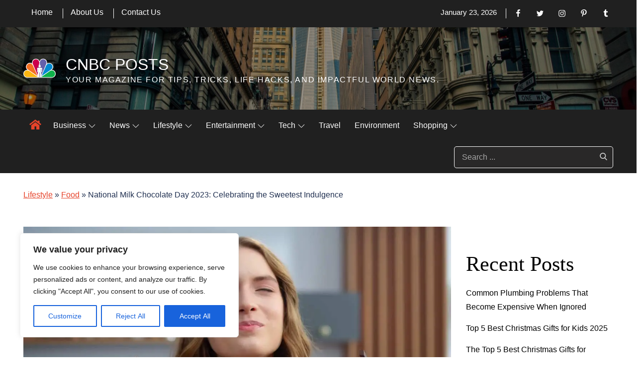

--- FILE ---
content_type: text/html; charset=UTF-8
request_url: https://www.cnbcposts.com/lifestyle/food/national-milk-chocolate-day-2023-celebrating-the-sweetest-indulgence/
body_size: 55128
content:

<!doctype html>

<html dir="ltr" lang="en-US" prefix="og: https://ogp.me/ns#" >

<head>

	<meta charset="UTF-8">

	<meta name="viewport" content="width=device-width, initial-scale=1">

	<link rel="profile" href="https://gmpg.org/xfn/11">



	<style id="jetpack-boost-critical-css">/* Critical CSS Key: singular_post */
@media all{#jp-relatedposts{display:none;padding-top:1em;margin:1em 0;position:relative;clear:both}.jp-relatedposts:after{content:"";display:block;clear:both}#jp-relatedposts h3.jp-relatedposts-headline{margin:0 0 1em;display:inline-block;float:left;font-size:9pt;font-weight:700;font-family:inherit}#jp-relatedposts h3.jp-relatedposts-headline em:before{content:"";display:block;width:100%;min-width:30px;border-top:1px solid #dcdcde;border-top:1px solid rgba(0,0,0,.2);margin-bottom:1em}#jp-relatedposts h3.jp-relatedposts-headline em{font-style:normal;font-weight:700}.wp-block-categories{box-sizing:border-box}.wp-block-group{box-sizing:border-box}.wp-block-latest-posts{box-sizing:border-box}.wp-block-latest-posts.wp-block-latest-posts__list{list-style:none;padding-left:0}.wp-block-latest-posts.wp-block-latest-posts__list li{clear:both}ul{box-sizing:border-box}.screen-reader-text{border:0;clip:rect(1px,1px,1px,1px);-webkit-clip-path:inset(50%);clip-path:inset(50%);height:1px;margin:-1px;overflow:hidden;padding:0;position:absolute;width:1px;word-wrap:normal!important}.fa{font-family:var(--fa-style-family,"Font Awesome 6 Free");font-weight:var(--fa-style,900)}.fa{-moz-osx-font-smoothing:grayscale;-webkit-font-smoothing:antialiased;display:var(--fa-display,inline-block);font-style:normal;font-variant:normal;line-height:1;text-rendering:auto}.fa-user-circle:before{content:""}@font-face{font-family:FontAwesome;font-display:block}@font-face{font-family:FontAwesome;font-display:block}@font-face{font-family:FontAwesome;font-display:block;unicode-range:u+f003,u+f006,u+f014,u+f016-f017,u+f01a-f01b,u+f01d,u+f022,u+f03e,u+f044,u+f046,u+f05c-f05d,u+f06e,u+f070,u+f087-f088,u+f08a,u+f094,u+f096-f097,u+f09d,u+f0a0,u+f0a2,u+f0a4-f0a7,u+f0c5,u+f0c7,u+f0e5-f0e6,u+f0eb,u+f0f6-f0f8,u+f10c,u+f114-f115,u+f118-f11a,u+f11c-f11d,u+f133,u+f147,u+f14e,u+f150-f152,u+f185-f186,u+f18e,u+f190-f192,u+f196,u+f1c1-f1c9,u+f1d9,u+f1db,u+f1e3,u+f1ea,u+f1f7,u+f1f9,u+f20a,u+f247-f248,u+f24a,u+f24d,u+f255-f25b,u+f25d,u+f271-f274,u+f278,u+f27b,u+f28c,u+f28e,u+f29c,u+f2b5,u+f2b7,u+f2ba,u+f2bc,u+f2be,u+f2c0-f2c1,u+f2c3,u+f2d0,u+f2d2,u+f2d4,u+f2dc}@font-face{font-family:FontAwesome;font-display:block;unicode-range:u+f041,u+f047,u+f065-f066,u+f07d-f07e,u+f080,u+f08b,u+f08e,u+f090,u+f09a,u+f0ac,u+f0ae,u+f0b2,u+f0d0,u+f0d6,u+f0e4,u+f0ec,u+f10a-f10b,u+f123,u+f13e,u+f148-f149,u+f14c,u+f156,u+f15e,u+f160-f161,u+f163,u+f175-f178,u+f195,u+f1f8,u+f219,u+f250,u+f252,u+f27a}@font-face{font-family:"Playfair Display";font-style:normal;font-weight:400;unicode-range:U+0301,U+0400-045F,U+0490-0491,U+04B0-04B1,U+2116}@font-face{font-family:"Playfair Display";font-style:normal;font-weight:400;unicode-range:U+0102-0103,U+0110-0111,U+0128-0129,U+0168-0169,U+01A0-01A1,U+01AF-01B0,U+0300-0301,U+0303-0304,U+0308-0309,U+0323,U+0329,U+1EA0-1EF9,U+20AB}@font-face{font-family:"Playfair Display";font-style:normal;font-weight:400;unicode-range:U+0100-02AF,U+0304,U+0308,U+0329,U+1E00-1E9F,U+1EF2-1EFF,U+2020,U+20A0-20AB,U+20AD-20CF,U+2113,U+2C60-2C7F,U+A720-A7FF}@font-face{font-family:"Playfair Display";font-style:normal;font-weight:400;unicode-range:U+0000-00FF,U+0131,U+0152-0153,U+02BB-02BC,U+02C6,U+02DA,U+02DC,U+0304,U+0308,U+0329,U+2000-206F,U+2074,U+20AC,U+2122,U+2191,U+2193,U+2212,U+2215,U+FEFF,U+FFFD}@font-face{font-family:"Playfair Display";font-style:normal;font-weight:500;unicode-range:U+0301,U+0400-045F,U+0490-0491,U+04B0-04B1,U+2116}@font-face{font-family:"Playfair Display";font-style:normal;font-weight:500;unicode-range:U+0102-0103,U+0110-0111,U+0128-0129,U+0168-0169,U+01A0-01A1,U+01AF-01B0,U+0300-0301,U+0303-0304,U+0308-0309,U+0323,U+0329,U+1EA0-1EF9,U+20AB}@font-face{font-family:"Playfair Display";font-style:normal;font-weight:500;unicode-range:U+0100-02AF,U+0304,U+0308,U+0329,U+1E00-1E9F,U+1EF2-1EFF,U+2020,U+20A0-20AB,U+20AD-20CF,U+2113,U+2C60-2C7F,U+A720-A7FF}@font-face{font-family:"Playfair Display";font-style:normal;font-weight:500;unicode-range:U+0000-00FF,U+0131,U+0152-0153,U+02BB-02BC,U+02C6,U+02DA,U+02DC,U+0304,U+0308,U+0329,U+2000-206F,U+2074,U+20AC,U+2122,U+2191,U+2193,U+2212,U+2215,U+FEFF,U+FFFD}@font-face{font-family:"Playfair Display";font-style:normal;font-weight:600;unicode-range:U+0301,U+0400-045F,U+0490-0491,U+04B0-04B1,U+2116}@font-face{font-family:"Playfair Display";font-style:normal;font-weight:600;unicode-range:U+0102-0103,U+0110-0111,U+0128-0129,U+0168-0169,U+01A0-01A1,U+01AF-01B0,U+0300-0301,U+0303-0304,U+0308-0309,U+0323,U+0329,U+1EA0-1EF9,U+20AB}@font-face{font-family:"Playfair Display";font-style:normal;font-weight:600;unicode-range:U+0100-02AF,U+0304,U+0308,U+0329,U+1E00-1E9F,U+1EF2-1EFF,U+2020,U+20A0-20AB,U+20AD-20CF,U+2113,U+2C60-2C7F,U+A720-A7FF}@font-face{font-family:"Playfair Display";font-style:normal;font-weight:600;unicode-range:U+0000-00FF,U+0131,U+0152-0153,U+02BB-02BC,U+02C6,U+02DA,U+02DC,U+0304,U+0308,U+0329,U+2000-206F,U+2074,U+20AC,U+2122,U+2191,U+2193,U+2212,U+2215,U+FEFF,U+FFFD}@font-face{font-family:FontAwesome;font-weight:400;font-style:normal}.fa{display:inline-block;font:normal normal normal 14px/1 FontAwesome;font-size:inherit;text-rendering:auto;-webkit-font-smoothing:antialiased;-moz-osx-font-smoothing:grayscale}.fa-clock-o:before{content:""}.fa-user-circle:before{content:""}h1,h2,h3{font-family:Perpetua Titling,serif!important}.single .featured-image{max-height:500px;display:flex;justify-content:center;align-items:center}body.second-design{background-color:#fff}.second-design button,.second-design input,body.second-design{color:#1e2e4f}.second-design .social-icons li a svg{fill:#1e2e4f}.second-design #secondary a,.second-design #secondary li,.second-design .byline a,.second-design .posted-on a,.second-design .site-description,.second-design .site-title a{color:#000}.second-design .main-navigation form.search-form input{border:1px solid #fff}.second-design .main-navigation form.search-form svg.icon-search{fill:rgba(255,255,255,.8)}.second-design .main-navigation ul.nav-menu>li.home-icon>a>svg{fill:#fff}.second-design .wrapper{width:95%}.second-design .byline a,.second-design .posted-on a{display:inline-flex;align-items:center}.byline a:before{background-image:url(https://www.cnbcposts.com/wp-content/themes/moral-magazine-lite/assets/img/user.svg)}.second-design .overlay{opacity:.4}.second-design .main-navigation ul.nav-menu>li.home-icon>a>svg{fill:#e6432a}.wp-block-latest-posts a{text-decoration:none}.site-description,.site-title a{color:#fff!important}.entry-meta>span,.posted-on a{font-size:15px}.lite-version svg.icon-close{fill:#fff}#page-site-header{display:none}.default-design .site-logo img{filter:brightness(1) invert(0)!important}.site-branding-wrapper{padding:50px 0!important}.site-branding{display:flex;width:auto!important}.site-logo+#site-identity{margin-top:5px!important}@media screen and (min-width:1025px){#page-site-header .page-title{font-size:48px}.site-title{font-size:32px}}html{font-family:sans-serif;-webkit-text-size-adjust:100%;-ms-text-size-adjust:100%}body{margin:0;font-family:Lato,sans-serif;font-weight:400}#page{position:relative}#content{position:relative;margin-bottom:32px}article,aside,header,main,nav,section{display:block}a{background-color:transparent}h1{font-size:52px}h2{font-size:42px}h3{font-size:26px}h1,h2,h3{clear:both;color:#000;margin:16px 0;line-height:1.4;font-weight:400;font-family:"Playfair Display",serif}img{border:0}button,input{color:inherit;font:inherit;margin:0}button{overflow:visible}button{text-transform:none}button{-webkit-appearance:button}input{line-height:normal}input[type=search]::-webkit-search-cancel-button{-webkit-appearance:none}body,button,input{color:#fff;font-size:16px;font-size:1rem;line-height:28px;word-wrap:break-word}p{margin:0 0 1em}em,i{font-style:italic}html{box-sizing:border-box}*,:after,:before{box-sizing:inherit}body{background:#000;overflow-x:hidden}ul{margin:0;padding-left:1.5em}ul{list-style:disc}li>ul{margin-bottom:0;margin-left:.5em}img{height:auto;max-width:100%;vertical-align:middle}button{border:1px solid;border-color:#ccc #ccc #bbb;border-radius:3px;background:#e6e6e6;color:rgba(0,0,0,.8);font-size:12px;font-size:.75rem;line-height:1;padding:.6em 1em .4em}input[type=search]{width:100%;color:#fff;border:1px solid #e0e0e0;border-radius:0;padding:10px;background-color:#111;border:1px solid #111}a{color:#e6432a;text-decoration:underline}.posted-on a,.site-title a{text-decoration:none}#masthead{position:relative;top:0;left:0;right:0;width:100%;z-index:3000;background-color:transparent}.site-branding-container{position:relative}.site-branding-container .wrapper{position:relative;z-index:1}.site-branding{text-align:center}.site-logo+#site-identity{margin-top:15px}.site-logo{margin-right:20px}.site-logo{max-height:60px;width:auto}.site-title{margin:0;line-height:1.3;font-family:Lato,sans-serif;font-size:32px;text-transform:uppercase}.site-title a{color:#fff}.site-description{margin:0;line-height:1.3;color:#fff;text-transform:uppercase;letter-spacing:.1em;font-family:Lato,sans-serif}.main-navigation{display:block;position:relative}#site-navigation a{font-weight:400;display:block;text-decoration:none;position:relative;font-family:Lato,sans-serif}.main-navigation ul ul{background-color:#fff;text-align:left;padding:0}.main-navigation ul.sub-menu li a{padding:8px 15px;color:#333;border-bottom:1px solid #eee;text-transform:capitalize!important}.main-navigation ul.sub-menu a:after{float:right}.main-navigation ul{list-style:none;margin:0;padding-left:0}.main-navigation li{position:relative}.main-navigation ul.nav-menu>li>a{padding:18px 12px;color:#333}.main-navigation a{font-weight:600;display:block;text-decoration:none;color:#333}.main-navigation ul ul{float:left;position:absolute;top:100%;left:-999em;z-index:99999}.main-navigation ul ul a{width:225px}form.search-form{width:100%;max-width:100%;position:relative}.main-navigation ul.nav-menu>li.home-icon>a>svg{fill:#e6432a;width:24px;height:24px;margin-top:-6px}input.search-field{height:50px;border-radius:0;padding:0 50px 0 15px;width:100%}svg{width:16px;height:16px;display:inline-block;vertical-align:middle}svg.icon-close,svg.icon-search{width:15px;height:15px;fill:#fff}svg.icon-close{width:20px;height:20px}.search-submit svg.icon-search{fill:#adadad;opacity:1}.main-navigation svg.icon-down{width:14px;height:14px;margin-left:5px;fill:#7b7b7b}.menu-toggle{border-radius:0;min-height:50px;line-height:50px;display:block;position:relative;background-color:#202020;border:none;display:-webkit-box;display:-ms-flexbox;display:flex;align-items:center;justify-content:center;width:100%}#top-navigation .main-navigation:before,div#top-navigation .main-navigation:after{content:"";display:table;clear:both}#top-navigation .main-navigation li{color:#fff}#top-navigation .main-navigation ul.nav-menu>li>a{text-transform:none}#top-navigation .menu-toggle svg{fill:#fff}svg.icon-menu{fill:#fff;vertical-align:baseline;width:30px;height:30px}svg.icon-close{display:none}.screen-reader-text{clip:rect(1px,1px,1px,1px);position:absolute!important;height:1px;width:1px;overflow:hidden;word-wrap:normal!important}.clear:after,.clear:before,.site-content:after,.site-content:before,.site-header:after,.site-header:before,.widget:after,.widget:before,.wrapper:after,.wrapper:before{content:"";display:table;table-layout:fixed}.clear:after,.site-content:after,.site-header:after,.widget:after,.widget:before,.wrapper:after,.wrapper:before{clear:both}.widget{margin:0 0 20px}form.search-form button.search-submit{width:40px;height:40px;position:absolute;right:0;top:15px;background-color:transparent;border:none;border-radius:0}.byline i{color:#000;padding-right:5px}form.search-form{position:relative}form.search-form input{width:100%;padding:0 40px 0 15px;font-weight:300}.widget li:not(:last-child){margin-bottom:15px}#secondary .widget{margin-bottom:30px}#secondary .widget ul{list-style:none;margin:0;padding:0}.entry-meta a{text-decoration:none}.hentry{margin:0}.updated:not(.published){display:none}.single .byline{display:inline}.posted-on a{color:#e6432a;font-size:18px;font-weight:400;text-decoration:none}.posted-on a{color:#fff;font-weight:400;text-transform:unset;font-size:18px;display:flex;align-items:center}section{position:relative}.relative{display:block;position:relative}.relative:after,.relative:before{content:"";display:table;clear:both}.page-section{padding:30px 0}.wrapper{width:98%;max-width:1920px;margin:0 auto;padding-left:15px;padding-right:15px}.overlay{background-color:#000;position:absolute;top:0;left:0;width:100%;height:100%;opacity:.3}.social-icons li{display:inline-block;height:auto;text-align:center;position:relative;list-style:none}.social-icons,.social-icons ul{margin:0;padding:0}.social-icons li a{background-color:transparent;width:30px;height:30px;display:block;border-radius:50%}.social-icons li a svg{fill:#fff}#page-site-header{padding:50px 0;text-align:center;background-color:#333;color:#fff}#page-site-header .page-title{font-size:36px;color:#fff}.trail-items{margin:0;padding:0;list-style:none}.trail-items li{display:inline-block;vertical-align:middle;color:#fff}.trail-items li a{color:rgba(255,255,255,.6);text-decoration:none}.trail-items li:not(:last-child):after{content:"/";color:rgba(255,255,255,.6);padding-left:4px;padding-right:2px}#page-site-header{padding:120px 0;text-align:center;position:relative;background-color:#333;background-size:cover;background-position:50%}#page-site-header .wrapper{position:relative;text-align:center}#page-site-header .page-title{font-size:32px;color:#fff;margin:0;line-height:1.5}.featured-image{background-size:cover;background-repeat:no-repeat;background-position:50%;position:relative}#top-navigation .social-icons li a svg{fill:#000}.widget{margin-bottom:42px}.entry-meta{margin-bottom:6px}.entry-meta>span{display:inline-block;vertical-align:middle;position:relative;font-size:18px}.entry-meta>span:not(:last-child){padding-right:15px}.byline,.byline a{font-size:16px;color:#202020;text-decoration:none}.single .featured-image{margin-bottom:30px;position:relative}.widget li:after,.widget li:before{content:"";clear:both;display:table}.site-logo img{-webkit-filter:brightness() invert(1);-moz-filter:brightness() invert(1);-ms-filter:brightness() invert(1);-o-filter:brightness() invert(1);filter:brightness() invert(1)}.header-image{position:relative;background-size:cover;background-position:50%;background-repeat:no-repeat}@media screen and (min-width:567px){.site-logo img{max-height:65px;width:auto}}@media screen and (min-width:1025px){#top-navigation .main-navigation ul{float:left}#top-navigation .main-navigation .social-icons ul.menu{float:right}.default-design #top-navigation{padding:0;background-color:#202020;color:#fff}#top-navigation .posted-on{color:#fff}.icon-wrapper{float:right}.icon-wrapper{float:right;padding:10px 0;width:50%}#top-navigation .main-navigation ul#secondary-menu{width:50%}.icon-wrapper .contact-info,.icon-wrapper .social-icons{float:left}.site-title{font-size:42px}#site-navigation{text-align:center}#site-navigation.main-navigation,#top-navigation{background-color:#202020}.default-design .site-logo img{-webkit-filter:brightness(0) invert(1);-moz-filter:brightness(0) invert(1);-ms-filter:brightness(0) invert(1);-o-filter:brightness(0) invert(1);filter:brightness(0) invert(1)}.site-branding-wrapper{padding:20px 0;display:flex;align-items:center}.site-branding{width:30%;float:left;text-align:left}#top-navigation .main-navigation .nav-menu li:not(:first-child):after,.icon-wrapper .entry-meta:after{content:"";background-color:#fff;position:absolute;width:1px;height:20px;top:17px}.icon-wrapper .entry-meta:after{margin:0 18px}.main-navigation .social-icons{padding-left:28px}.main-navigation .nav-menu>li>a>svg.icon-down{fill:#fff}#top-navigation .main-navigation ul.nav-menu>li>a{color:#fff;padding:11px 16px;position:relative}#top-navigation .main-navigation a{color:#fff}.main-navigation{display:block!important}.main-navigation a,.main-navigation ul.nav-menu>li>a{color:#fff}#top-navigation .social-icons li a svg{fill:#fff}.single #top-navigation .social-icons li a svg,.single .main-navigation .nav-menu>li>a>svg.icon-down{fill:#fff}.main-navigation form.search-form input{background-color:#433e3e47;border:none;color:#fff;padding:0 45px 0 15px;height:64px;border-radius:5px}.default-design .main-navigation form.search-form input{height:44px}.default-design form.search-form button.search-submit{top:0}.main-navigation form.search-form{min-width:320px;box-shadow:1px 1px 0 0 rgb(0 0 0/10%);border-radius:25px}.main-navigation form.search-form svg.icon-search{fill:rgba(255,255,255,.4)}.main-navigation,.main-navigation ul.nav-menu{display:block!important;height:auto!important;text-align:left}.main-navigation ul.sub-menu li a{border-bottom:none}.main-navigation ul ul li:not(:last-child){border-bottom:1px solid #000}.main-navigation ul ul{border:1px solid #000}.main-navigation ul.sub-menu>li:last-child>a{border-bottom:none}.menu-toggle{display:none}.main-navigation ul{display:block}.main-navigation li{display:inline-block}.main-navigation .main-navigation-search{float:right}.default-design .main-navigation .main-navigation-search{padding:10px 0}#top-navigation .main-navigation ul.nav-menu li a{font-weight:400}#masthead .main-navigation ul.nav-menu>li.main-navigation-search:before{display:none}.main-navigation form.search-form ::-webkit-input-placeholder{color:#ffffff96}#page-site-header .wrapper{position:absolute;left:0;right:0;text-align:center;width:90%;top:50%;-webkit-transform:translateY(-50%);-moz-transform:translateY(-50%);-ms-transform:translateY(-50%);-o-transform:translateY(-50%);transform:translateY(-50%)}#page-site-header .page-title{font-size:54px}.right-sidebar #primary{width:75%;float:left;padding-right:30px}.right-sidebar #secondary{width:25%;float:left}}@media screen and (min-width:1900px){p{font-size:18px}.wrapper{max-width:1440px}#secondary-navigation a,#site-navigation a{font-size:18px}#top-navigation .main-navigation ul.nav-menu>li>a{padding:11px 18px}.main-navigation ul.nav-menu>li>a{padding:13px 22px}.default-design .main-navigation ul.nav-menu>li>a{padding:17px 22px}.default-design .main-navigation form.search-form input{height:42px}.main-navigation form.search-form input{height:54px}}@media screen and (max-width:1024px){#top-navigation{background-color:#202020!important}.main-navigation ul .social-icons ul.menu{text-align:center}#top-navigation .wrapper{width:100%;max-width:none;margin:0 auto;padding-left:0;padding-right:0}#top-navigation .main-navigation li{color:#000;text-align:center}#top-navigation .contact-info{width:100%;padding-top:10px;border-bottom:none;color:#000}#top-navigation .contact-info .entry-meta{border-bottom:1px solid #eee}.main-navigation a{border-bottom:1px solid #eee}.main-navigation .wrapper{width:100%;padding:0}.main-navigation ul ul a{width:100%}.main-navigation ul ul{box-shadow:none;float:none;position:relative;top:0;left:0;margin-bottom:0;display:none}.main-navigation ul.sub-menu li{padding-right:0;text-align:center}.main-navigation .menu-item-has-children>a:before{content:"";float:right;position:relative;right:25px;background-color:#ccc;width:1px;height:25px}.main-navigation .menu-item-has-children>a:after{padding-top:3px}#top-navigation .icon-wrapper,.main-navigation ul.nav-menu>li>a,.main-navigation ul.sub-menu li a{padding:15px 15px 15px 25px}.main-navigation ul.sub-menu li a{padding-left:50px}.main-navigation .menu-item-has-children a svg{display:none}.main-navigation ul.sub-menu li a{border-left:none}.main-navigation ul.nav-menu{margin-right:0;background-color:#fff;border-top:1px solid #eee}.main-navigation{position:static}.main-navigation a{color:#333}.main-navigation svg.icon-down,.main-navigation svg.icon-search{fill:#333;margin-top:-3px}.search-submit svg.icon-search{fill:#000!important}form.search-form button.search-submit{top:0}.main-navigation ul.sub-menu{border:none}.main-navigation{margin-top:0;position:absolute;background-color:#fff;z-index:30000;max-width:100%;top:100%;left:auto;right:0;width:100%;display:none}#top-navigation .main-navigation{display:none}.main-navigation form.search-form input{background-color:#fff;border:none;min-height:55px;color:#000}.main-navigation form.search-form button.search-submit{height:59px}.main-navigation form.search-form input{padding-left:40px}#page-site-header{padding:150px 0}#secondary{margin-top:30px}.site-branding-container{text-align:center}.site-branding-wrapper{padding:10px 0 20px}}@media screen and (max-width:767px){#masthead.site-header .main-navigation ul.nav-menu{max-width:100%}}@media screen and (max-width:567px){.site-branding{display:block}.site-logo{margin-right:0}.site-logo+#site-identity{margin-top:20px}}#top-navigation .social-icons li:not(:last-child){margin-right:10px}.icon-wrapper .social-icons:after{margin:0 20px}#top-navigation .icon-wrapper{display:none}.main-navigation ul .social-icons ul.menu{display:block;width:100%;left:0;padding:10px}.main-navigation ul .social-icons li a{width:30px}@media screen and (min-width:1025px){#top-navigation .icon-wrapper{display:inline-block;text-align:right;display:flex;align-items:center;justify-content:flex-end}.main-navigation ul.nav-menu .contact-info,.main-navigation ul.nav-menu .social-icons{display:none}}.featured-image{position:relative;overflow:hidden}.featured-image img{position:relative;object-fit:cover;width:100%;height:100%}#inner-content-wrapper{padding-top:50px}.lite-version,.lite-version.default-design #masthead{background-color:#fff}.lite-version input[type=search],body.single.lite-version #secondary .widget{background-color:#fff}.lite-version,.lite-version #secondary a,.lite-version .single-wrapper .entry-meta>span a,.lite-version h1,.lite-version h2,.lite-version h3,.lite-version input[type=search]{color:#000}.lite-version svg.icon-close{fill:#000}.lite-version input[type=search]{border-color:#333}.lite-version .byline,.lite-version .entry-meta>span,.lite-version .posted-on a{color:#000}.lite-version .social-icons li a svg{fill:#000}.lite-version .entry-meta>span:not(:first-child):before,.lite-version .posted-on a{color:#000}.byline a:before{background-image:url(https://www.cnbcposts.com/wp-content/themes/moral-magazine/assets/img/user.svg)}#secondary .widget{overflow:hidden;text-align:center}#secondary .widget ul{text-align:left}#top-navigation .posted-on:before{-webkit-filter:brightness(0) invert(1);-moz-filter:brightness(0) invert(1);-ms-filter:brightness(0) invert(1);-o-filter:brightness(0) invert(1);filter:brightness(0) invert(1)}.default-design #secondary .widget{text-align:left}.posted-on i{padding-right:5px}.entry-meta>span:not(:first-child):before{content:".";margin:0;color:#fff;position:absolute;left:-13px;bottom:5px}ul li a{text-decoration:none}h1,h2,h3{font-family:Perpetua Titling,serif!important}.single .featured-image{max-height:500px;display:flex;justify-content:center;align-items:center}body.second-design{background-color:#fff}.second-design button,.second-design input,body.second-design{color:#1e2e4f}.second-design .social-icons li a svg{fill:#1e2e4f}.second-design #secondary a,.second-design #secondary li,.second-design .byline a,.second-design .posted-on a,.second-design .site-description,.second-design .site-title a{color:#000}.second-design .main-navigation form.search-form input{border:1px solid #fff}.second-design .main-navigation form.search-form svg.icon-search{fill:rgba(255,255,255,.8)}.second-design .main-navigation ul.nav-menu>li.home-icon>a>svg{fill:#fff}.second-design .wrapper{width:95%}.second-design .byline a,.second-design .posted-on a{display:inline-flex;align-items:center}.byline a:before{background-image:url(https://www.cnbcposts.com/wp-content/themes/moral-magazine-lite/assets/img/user.svg)}.second-design .overlay{opacity:.4}.second-design .main-navigation ul.nav-menu>li.home-icon>a>svg{fill:#e6432a}.wp-block-latest-posts a{text-decoration:none}.site-description,.site-title a{color:#fff!important}.entry-meta>span,.posted-on a{font-size:15px}.lite-version svg.icon-close{fill:#fff}#page-site-header{display:none}.default-design .site-logo img{filter:brightness(1) invert(0)!important}.site-branding-wrapper{padding:50px 0!important}.site-branding{display:flex;width:auto!important}.site-logo+#site-identity{margin-top:5px!important}@media screen and (min-width:1025px){#page-site-header .page-title{font-size:48px}.site-title{font-size:32px}}#jp-relatedposts{clear:both;display:none;margin:1em 0;padding-top:1em;position:relative}.jp-relatedposts:after{clear:both;content:"";display:block}#jp-relatedposts h3.jp-relatedposts-headline{display:inline-block;float:left;font-family:inherit;font-size:9pt;font-weight:700;margin:0 0 1em}#jp-relatedposts h3.jp-relatedposts-headline em:before{border-top:1px solid #0003;content:"";display:block;margin-bottom:1em;min-width:30px;width:100%}#jp-relatedposts h3.jp-relatedposts-headline em{font-style:normal;font-weight:700}.screen-reader-text{border:0;clip:rect(1px,1px,1px,1px);clip-path:inset(50%);height:1px;margin:-1px;overflow:hidden;padding:0;position:absolute!important;width:1px;word-wrap:normal!important}}</style><title>National Milk Chocolate Day 2023: Celebrating the Sweetest Indulgence » CNBC Posts</title>
	<style>img:is([sizes="auto" i], [sizes^="auto," i]) { contain-intrinsic-size: 3000px 1500px }</style>
	
		<!-- All in One SEO 4.9.3 - aioseo.com -->
	<meta name="description" content="Observed annually on July 28th, National Milk Chocolate Day is a celebration paying homage to one of the world&#039;s most beloved treats – milk chocolate." />
	<meta name="robots" content="max-image-preview:large" />
	<meta name="author" content="Alex J"/>
	<meta name="google-site-verification" content="3aMQsMpiAq3wSfB9uAcBb7ekzsufrXorfp2moH_VP2o" />
	<meta name="keywords" content="candy,chocolate,food,holiday,holidays,milk chocolate,national milk chocolate day,snacks,sweets" />
	<link rel="canonical" href="https://www.cnbcposts.com/lifestyle/food/national-milk-chocolate-day-2023-celebrating-the-sweetest-indulgence/" />
	<meta name="generator" content="All in One SEO (AIOSEO) 4.9.3" />
		<meta property="og:locale" content="en_US" />
		<meta property="og:site_name" content="CNBC Posts » Your magazine for tips, tricks, life hacks, and impactful world news." />
		<meta property="og:type" content="article" />
		<meta property="og:title" content="National Milk Chocolate Day 2023: Celebrating the Sweetest Indulgence » CNBC Posts" />
		<meta property="og:description" content="Observed annually on July 28th, National Milk Chocolate Day is a celebration paying homage to one of the world&#039;s most beloved treats – milk chocolate." />
		<meta property="og:url" content="https://www.cnbcposts.com/lifestyle/food/national-milk-chocolate-day-2023-celebrating-the-sweetest-indulgence/" />
		<meta property="og:image" content="https://www.cnbcposts.com/wp-content/uploads/2023/07/woman-eating-chocolate.jpg" />
		<meta property="og:image:secure_url" content="https://www.cnbcposts.com/wp-content/uploads/2023/07/woman-eating-chocolate.jpg" />
		<meta property="og:image:width" content="1200" />
		<meta property="og:image:height" content="675" />
		<meta property="article:published_time" content="2023-07-28T15:25:26+00:00" />
		<meta property="article:modified_time" content="2023-07-28T15:25:42+00:00" />
		<meta property="article:publisher" content="https://facebook.com/cnbcposts" />
		<meta property="article:author" content="https://facebook.com/cnbcposts" />
		<meta name="twitter:card" content="summary_large_image" />
		<meta name="twitter:title" content="National Milk Chocolate Day 2023: Celebrating the Sweetest Indulgence » CNBC Posts" />
		<meta name="twitter:description" content="Observed annually on July 28th, National Milk Chocolate Day is a celebration paying homage to one of the world&#039;s most beloved treats – milk chocolate." />
		<meta name="twitter:creator" content="@realnewsposts" />
		<meta name="twitter:image" content="https://www.cnbcposts.com/wp-content/uploads/2023/07/woman-eating-chocolate.jpg" />
		<script data-jetpack-boost="ignore" type="application/ld+json" class="aioseo-schema">
			{"@context":"https:\/\/schema.org","@graph":[{"@type":"BlogPosting","@id":"https:\/\/www.cnbcposts.com\/lifestyle\/food\/national-milk-chocolate-day-2023-celebrating-the-sweetest-indulgence\/#blogposting","name":"National Milk Chocolate Day 2023: Celebrating the Sweetest Indulgence \u00bb CNBC Posts","headline":"National Milk Chocolate Day 2023: Celebrating the Sweetest Indulgence","author":{"@id":"https:\/\/www.cnbcposts.com\/author\/cnbcposts\/#author"},"publisher":{"@id":"https:\/\/www.cnbcposts.com\/#organization"},"image":{"@type":"ImageObject","url":"https:\/\/i0.wp.com\/www.cnbcposts.com\/wp-content\/uploads\/2023\/07\/woman-eating-chocolate.jpg?fit=1200%2C675&ssl=1","width":1200,"height":675,"caption":"woman eating chocolate on National Milk Chocolate Day"},"datePublished":"2023-07-28T11:25:26-04:00","dateModified":"2023-07-28T11:25:42-04:00","inLanguage":"en-US","mainEntityOfPage":{"@id":"https:\/\/www.cnbcposts.com\/lifestyle\/food\/national-milk-chocolate-day-2023-celebrating-the-sweetest-indulgence\/#webpage"},"isPartOf":{"@id":"https:\/\/www.cnbcposts.com\/lifestyle\/food\/national-milk-chocolate-day-2023-celebrating-the-sweetest-indulgence\/#webpage"},"articleSection":"Food, Holidays, candy, chocolate, food, holiday, holidays, milk chocolate, National Milk Chocolate Day, snacks, sweets"},{"@type":"BreadcrumbList","@id":"https:\/\/www.cnbcposts.com\/lifestyle\/food\/national-milk-chocolate-day-2023-celebrating-the-sweetest-indulgence\/#breadcrumblist","itemListElement":[{"@type":"ListItem","@id":"https:\/\/www.cnbcposts.com\/category\/lifestyle\/#listItem","position":1,"name":"Lifestyle","item":"https:\/\/www.cnbcposts.com\/category\/lifestyle\/","nextItem":{"@type":"ListItem","@id":"https:\/\/www.cnbcposts.com\/category\/lifestyle\/food\/#listItem","name":"Food"}},{"@type":"ListItem","@id":"https:\/\/www.cnbcposts.com\/category\/lifestyle\/food\/#listItem","position":2,"name":"Food","item":"https:\/\/www.cnbcposts.com\/category\/lifestyle\/food\/","nextItem":{"@type":"ListItem","@id":"https:\/\/www.cnbcposts.com\/lifestyle\/food\/national-milk-chocolate-day-2023-celebrating-the-sweetest-indulgence\/#listItem","name":"National Milk Chocolate Day 2023: Celebrating the Sweetest Indulgence"},"previousItem":{"@type":"ListItem","@id":"https:\/\/www.cnbcposts.com\/category\/lifestyle\/#listItem","name":"Lifestyle"}},{"@type":"ListItem","@id":"https:\/\/www.cnbcposts.com\/lifestyle\/food\/national-milk-chocolate-day-2023-celebrating-the-sweetest-indulgence\/#listItem","position":3,"name":"National Milk Chocolate Day 2023: Celebrating the Sweetest Indulgence","previousItem":{"@type":"ListItem","@id":"https:\/\/www.cnbcposts.com\/category\/lifestyle\/food\/#listItem","name":"Food"}}]},{"@type":"Organization","@id":"https:\/\/www.cnbcposts.com\/#organization","name":"CNBC Posts","description":"Your magazine for tips, tricks, life hacks, and impactful world news.","url":"https:\/\/www.cnbcposts.com\/","logo":{"@type":"ImageObject","url":"https:\/\/i0.wp.com\/www.cnbcposts.com\/wp-content\/uploads\/2022\/09\/cnbc-posts-square-logo-transparent.png?fit=512%2C512&ssl=1","@id":"https:\/\/www.cnbcposts.com\/lifestyle\/food\/national-milk-chocolate-day-2023-celebrating-the-sweetest-indulgence\/#organizationLogo","width":512,"height":512},"image":{"@id":"https:\/\/www.cnbcposts.com\/lifestyle\/food\/national-milk-chocolate-day-2023-celebrating-the-sweetest-indulgence\/#organizationLogo"},"sameAs":["https:\/\/facebook.com\/cnbcposts","https:\/\/twitter.com\/realnewsposts","https:\/\/instagram.com\/cnbcposts","https:\/\/www.pinterest.com\/realnewsposts\/","https:\/\/linkedin.com\/in\/cnbcposts","https:\/\/www.tumblr.com\/realnewsposts"]},{"@type":"Person","@id":"https:\/\/www.cnbcposts.com\/author\/cnbcposts\/#author","url":"https:\/\/www.cnbcposts.com\/author\/cnbcposts\/","name":"Alex J","image":{"@type":"ImageObject","@id":"https:\/\/www.cnbcposts.com\/lifestyle\/food\/national-milk-chocolate-day-2023-celebrating-the-sweetest-indulgence\/#authorImage","url":"https:\/\/secure.gravatar.com\/avatar\/87a91c375641fc44cd798308dbbcd357dc5cce543f37fb386e978efebedb5175?s=96&d=identicon&r=r","width":96,"height":96,"caption":"Alex J"},"sameAs":["https:\/\/facebook.com\/cnbcposts","https:\/\/www.twitter.com\/realnewsposts","https:\/\/instagram.com\/cnbcposts","https:\/\/pinterest.com\/cnbcposts","https:\/\/www.tumblr.com\/realnewsposts"]},{"@type":"WebPage","@id":"https:\/\/www.cnbcposts.com\/lifestyle\/food\/national-milk-chocolate-day-2023-celebrating-the-sweetest-indulgence\/#webpage","url":"https:\/\/www.cnbcposts.com\/lifestyle\/food\/national-milk-chocolate-day-2023-celebrating-the-sweetest-indulgence\/","name":"National Milk Chocolate Day 2023: Celebrating the Sweetest Indulgence \u00bb CNBC Posts","description":"Observed annually on July 28th, National Milk Chocolate Day is a celebration paying homage to one of the world's most beloved treats \u2013 milk chocolate.","inLanguage":"en-US","isPartOf":{"@id":"https:\/\/www.cnbcposts.com\/#website"},"breadcrumb":{"@id":"https:\/\/www.cnbcposts.com\/lifestyle\/food\/national-milk-chocolate-day-2023-celebrating-the-sweetest-indulgence\/#breadcrumblist"},"author":{"@id":"https:\/\/www.cnbcposts.com\/author\/cnbcposts\/#author"},"creator":{"@id":"https:\/\/www.cnbcposts.com\/author\/cnbcposts\/#author"},"image":{"@type":"ImageObject","url":"https:\/\/i0.wp.com\/www.cnbcposts.com\/wp-content\/uploads\/2023\/07\/woman-eating-chocolate.jpg?fit=1200%2C675&ssl=1","@id":"https:\/\/www.cnbcposts.com\/lifestyle\/food\/national-milk-chocolate-day-2023-celebrating-the-sweetest-indulgence\/#mainImage","width":1200,"height":675,"caption":"woman eating chocolate on National Milk Chocolate Day"},"primaryImageOfPage":{"@id":"https:\/\/www.cnbcposts.com\/lifestyle\/food\/national-milk-chocolate-day-2023-celebrating-the-sweetest-indulgence\/#mainImage"},"datePublished":"2023-07-28T11:25:26-04:00","dateModified":"2023-07-28T11:25:42-04:00"},{"@type":"WebSite","@id":"https:\/\/www.cnbcposts.com\/#website","url":"https:\/\/www.cnbcposts.com\/","name":"CNBC Posts","alternateName":"Real News Posts","description":"Your magazine for tips, tricks, life hacks, and impactful world news.","inLanguage":"en-US","publisher":{"@id":"https:\/\/www.cnbcposts.com\/#organization"}}]}
		</script>
		<!-- All in One SEO -->

<link rel='dns-prefetch' href='//www.googletagmanager.com' />
<link rel='dns-prefetch' href='//stats.wp.com' />
<link rel='dns-prefetch' href='//fonts.googleapis.com' />
<link rel='dns-prefetch' href='//jetpack.wordpress.com' />
<link rel='dns-prefetch' href='//s0.wp.com' />
<link rel='dns-prefetch' href='//public-api.wordpress.com' />
<link rel='dns-prefetch' href='//0.gravatar.com' />
<link rel='dns-prefetch' href='//1.gravatar.com' />
<link rel='dns-prefetch' href='//2.gravatar.com' />
<link rel='dns-prefetch' href='//widgets.wp.com' />
<link rel='preconnect' href='//i0.wp.com' />
<link rel='preconnect' href='//c0.wp.com' />
<link rel="alternate" type="application/rss+xml" title="CNBC Posts &raquo; Feed" href="https://www.cnbcposts.com/feed/" />


<!-- No Concat CSS wp-emoji-styles => Maybe Not Static File  -->

<!-- No Concat CSS wp-block-library-theme => Maybe Not Static File  -->

<!-- No Concat CSS classic-theme-styles => Maybe Not Static File  -->

<!-- No Concat CSS jetpack-sharing-buttons-style => Maybe Not Static File  -->

<!-- No Concat CSS global-styles => Maybe Not Static File  -->

<!-- No Concat CSS dominant-color-styles => Maybe Not Static File  -->

<!-- No Concat CSS open-sans => Maybe Not Static File https://fonts.googleapis.com/css?family=Open+Sans:300italic,400italic,600italic,300,400,600&amp;subset=latin,latin-ext&amp;display=fallback -->

<!-- No Concat CSS moral-magazine-lite-fonts => Maybe Not Static File https://fonts.googleapis.com/css?family=Playfair+Display%3A400%2C500%2C600%7CLato+Display%3A300%2C400%2C700&amp;subset=latin%2Clatin-ext -->
<noscript><link data-handles='jetpack_related-posts,wp-block-library,aioseo/css/src/vue/standalone/blocks/table-of-contents/global.scss,mediaelement,wp-mediaelement,wtn-font-awesome,wtn-front,moral-magazine-fonts,font-awesome,slick,slick-theme,moral-magazine-blocks,moral-magazine-style,jetpack_likes,moral-magazine-lite-style-parent,moral-magazine-lite-style,sharedaddy,social-logos' rel='stylesheet' id='all-css-51c5777f430f1bcd6d99d38f730431b5' href='https://www.cnbcposts.com/_jb_static/??aa562efee5' type='text/css' media='all' /></noscript><link data-media="all" onload="this.media=this.dataset.media; delete this.dataset.media; this.removeAttribute( &#039;onload&#039; );" data-handles='jetpack_related-posts,wp-block-library,aioseo/css/src/vue/standalone/blocks/table-of-contents/global.scss,mediaelement,wp-mediaelement,wtn-font-awesome,wtn-front,moral-magazine-fonts,font-awesome,slick,slick-theme,moral-magazine-blocks,moral-magazine-style,jetpack_likes,moral-magazine-lite-style-parent,moral-magazine-lite-style,sharedaddy,social-logos' rel='stylesheet' id='all-css-51c5777f430f1bcd6d99d38f730431b5' href='https://www.cnbcposts.com/_jb_static/??aa562efee5' type='text/css' media="not all" />
<style id='moral-magazine-style-inline-css'>
#magazine_pro_breaking_news_section.page-section {
            padding: 20px 0;
        }
        #magazine_pro_breaking_news_section .news-title {
            font-size: 14px;
            background-color: #e6432a;
            color: #fff;
            display: inline-block;
            padding: 28px 16px 28px 65px;
            text-transform: uppercase;
            position: relative;
            margin: 0 24px 0 0;
            font-weight: 700;
            line-height: 1;
            font-family: "Lato", sans-serif;
        }
        #magazine_pro_breaking_news_section .featured-image,
        #magazine_pro_breaking_news_section .entry-container {
            display: table-cell;
            vertical-align: middle;
        }
        #magazine_pro_breaking_news_section .featured-image img {
            height: 50px;
            width: 50px;
            object-fit: cover;
        }
        .breaking-news-slider article {
            margin-top: 15px;
            padding: 10px 10px;
        }
        #magazine_pro_breaking_news_section .entry-title {
            margin-bottom: 0;
            padding: 0 15px;
            font-size: 16px;
        }
        #magazine_pro_breaking_news_section .entry-title a {
            color: #fff;
        }
        .breaking-news-wrapper:hover .entry-title a,
        #magazine_pro_breaking_news_section .entry-title a:hover,
        #magazine_pro_breaking_news_section .entry-title a:focus  {
            color: #e6432a;
        }
        .breaking-news-post {
            background-color: #202020;
            position: relative;
        }
        .aft-ripple {
            display: inline-block;
            position: absolute;
            min-width: 30px;
            width: 55px;
            min-height: 50px;
            height: 70px;
            display: flex;
            justify-content: center;
            align-items: center;
            top: 0;
            background: rgba(0,0,0,.25);
        }
        .aft-ripple div {
            position: absolute;
            border: 3px solid #ffffff;
            opacity: 1;
            border-radius: 50%;
            top: 50%;
            left: 50%;
            -o-transform: translate(-50%, -50%);
            -moz-transform: translate(-50%, -50%);
            -ms-transform: translate(-50%, -50%);
            -webkit-transform: translate(-50%, -50%);
            transform: translate(-50% , -50%);
            animation: animate 1.5s linear infinite;
        }
        .aft-ripple div:nth-child(2) {
            animation-delay: -0.5s;
        }

        @keyframes animate {
            0% {
                width: 0px;
                height: 0px;
            }
            50% {
                opacity: 1;
            }
            100% {
                width: 50px;
                height: 50px;
                opacity: 0;
            }
        }

        @media screen and (max-width: 767px) {
            #magazine_pro_breaking_news_section .news-title {
                text-align: center;
                margin: 0;
                display: block;
            }
        }
        @media screen and (min-width: 767px) {
            #magazine_pro_breaking_news_section .news-title {
                float: left;
            }
            .breaking-news-slider article {
                margin-top: 0;
            }
        }
        @media screen and (min-width: 1025px) {
            #magazine_pro_hero_banner_section {
                position: relative;
            }
        }
        @media screen and (min-width: 1900px) {
            #magazine_pro_breaking_news_section .entry-title a {
                font-size: 20px;
            }
            #magazine_pro_breaking_news_section .news-title {
                padding: 31px 16px 31px 65px;
            }
            .aft-ripple {
                height: 76px;
                width: 60px;
            }
        }
#magazine_pro_hero_banner_section .hero-banner-post {
            margin-bottom: 32px;
    }
    #magazine_pro_hero_banner_section.full-width .hero-banner-post {
        width: 100%;
    }
    #magazine_pro_hero_banner_section .hero-banner-post .featured-image {
        padding: 150px 0;
        background-size: cover;
        background-position: 50%;
        background-repeat: no-repeat;
        position: relative;
        -webkit-transition: all 0.3s ease-in-out;
        -moz-transition: all 0.3s ease-in-out;
        -ms-transition: all 0.3s ease-in-out;
        -o-transition: all 0.3s ease-in-out;
        transition: all 0.3s ease-in-out;
    }
    #magazine_pro_hero_banner_section .hero-banner-post article:first-child {
        width: 100%;
    }
    #magazine_pro_hero_banner_section .hero-banner-post .entry-container {
        position: absolute;
        left: 0;
        right: 0;
        bottom: 0;
        padding: 24px 40px;
        -webkit-transition: all 0.3s ease-in-out;
        -moz-transition: all 0.3s ease-in-out;
        -ms-transition: all 0.3s ease-in-out;
        -o-transition: all 0.3s ease-in-out;
        transition: all 0.3s ease-in-out;
    }
    .herobanner-wrapper {
        position: relative;
        overflow: hidden;
    }
    #magazine_pro_hero_banner_section .entry-title {
        margin-bottom: 6px;
    }
    .hero-banner-post .herobanner-wrapper:hover .featured-image {
        -webkit-transform: scale(1.2);
        -moz-transform: scale(1.2);
        -ms-transform: scale(1.2);
        -o-transform: scale(1.2);
        transform: scale(1.2);
    }
    .hero-banner-sidebar ul {
        margin: 0;
        padding: 0;
        margin-bottom: 30px;
    }
    .hero-banner-sidebar ul.post-categories {
        margin-bottom: 0;
    }
    .hero-banner-sidebar ul li {
        padding: 0;
        margin: 0;
        display: inline-block;
    }
    .hero-banner-sidebar ul li:not(:last-child) {
        padding-right: 25px;
    }
    .hero-banner-sidebar .sidebar-post-wrapper {
        display: table;
        position: relative;
        align-items: center;
        width: 100%;
    }
    .hero-banner-sidebar .featured-image {
        width: 30%;
        position: absolute;
        display: table-cell;
        left: 0;
        bottom: 0;
        right: 0;
        top: 0;
        padding-bottom: 0;
        margin-bottom: 0;
    }
    .hero-banner-sidebar .entry-container {
        text-align: unset;
        width: 70%;
        display: table-cell;
        padding: 0 15px;
    }
    .hero-banner-sidebar article:not(:last-child) {
        margin-bottom: 25px;
    }
    .hero-banner-sidebar ul li {
        position: relative;
    }
    .hero-banner-sidebar {
        margin-top: 30px;
    }
    .hero-banner-sidebar ul li.active:after {
        content: "";
        background-color: #e6432a;
        width: 65px;
        height: 4px;
        position: absolute;
        bottom: 0;
        left: 0;
    }
    .hero-banner-sidebar .sidebar-tab li .section-title {
        color: #808080;
        cursor: pointer;
    }
    .hero-banner-sidebar .sidebar-tab li.active .section-title {
        color: #fff;
    }
    .hero-banner-sidebar .section-title {
        padding: 0;
        background-color: unset;
    }
    #magazine_pro_hero_banner_section .hero-banner-sidebar .entry-title,
    .hero-banner-sidebar .entry-title {
        margin-bottom: 0;
    }

    .dark-version .hero-banner-post .post-categories a{
        color: #fff;
    }

    .dark-version .hero-banner-post .post-categories a:hover,
    .dark-version .hero-banner-post .post-categories a:focus{
        color: #000;
    }

    #magazine_pro_hero_banner_section .hero-banner-post .posted-on a:before,    
    #magazine_pro_hero_banner_section .hero-banner-post .comment a:before {    
        -webkit-filter: brightness(0) invert(1);
        -moz-filter: brightness(0) invert(1);
        -ms-filter: brightness(0) invert(1);
        -o-filter: brightness(0) invert(1);
        filter: brightness(0) invert(1);
    }

    @media screen and (max-width: 567px) {
        #magazine_pro_hero_banner_section .hero-banner-post article:not(:last-child) {
            margin-bottom: 32px;
        }
    }
    @media screen and (min-width: 567px) {
        #magazine_pro_hero_banner_section .hero-banner-post article:nth-child(1) {
            margin-bottom: 32px;
            width: 100%;
        }
        #magazine_pro_hero_banner_section .hero-banner-post article:nth-child(2n),
        #magazine_pro_hero_banner_section .hero-banner-post article:nth-child(3n) {
            width: 50%;
            float: left;
            clear: none;
        }
    }
    @media screen and (min-width: 1025px) {
        #magazine_pro_hero_banner_section .hero-banner-post {
            margin-bottom: 0;
        }
        #magazine_pro_hero_banner_section #secondary {
            padding-left: 15px;
        }
        #magazine_pro_hero_banner_section .hero-banner-post {
            width: 75%;
            float: left;
            padding-right: 15px;
        }
        #magazine_pro_hero_banner_section .hero-banner-post article:nth-child(2n) {
            margin-bottom: 16px;
        }
        #magazine_pro_hero_banner_section .hero-banner-post article:nth-child(1) {
            margin-bottom: 0;
            width: 65%;
        }
        #magazine_pro_hero_banner_section .hero-banner-post article:nth-child(2n),
        #magazine_pro_hero_banner_section .hero-banner-post article:nth-child(3n) {
            width: 35%;
        }
        #magazine_pro_hero_banner_section .hero-banner-post article:nth-child(1) .featured-image {
            padding: 244px 0;
        }
        #magazine_pro_hero_banner_section .hero-banner-post article:nth-child(2n) .featured-image,
        #magazine_pro_hero_banner_section .hero-banner-post article:nth-child(3n) .featured-image {
            padding: 118px 0;
        }
        .hero-banner-sidebar .entry-title {
            font-size: 15px;
        }

        .hero-banner-sidebar {
            margin-top: 0;
        }
        .hero-banner-sidebar .entry-title {
            margin-bottom: 0;
            max-height: 42px;
            overflow: hidden;
        }
        
    }

    @media screen and (min-width: 1900px) {
        .hero-banner-sidebar .entry-title  {
            max-height: 55px;
        }
        .hero-banner-sidebar .entry-title a {
            font-size: 20px;
        }
        .hero-banner-sidebar article:not(:last-child) {
            margin-bottom: 20px;
        }
        .hero-banner-sidebar ul li:not(:last-child) {
            padding-right: 35px;
        }
    }
.featured-left-sidebar,
        #magazine_pro_featured_news_section .featured-news-post {
            margin-bottom: 32px;
        }
        .featured-sidebar .sidebar-post-wrapper {
            display: table;
            position: relative;
            align-items: center;
            width: 100%;
        }
        .featured-sidebar .featured-image {
            width: 30%;
            position: absolute;
            display: table-cell;
            left: 0;
            bottom: 0;
            right: 0;
            top: 0;
            padding-bottom: 0;
            margin-bottom: 0;
        }
        .featured-sidebar .entry-container {
            text-align: unset;
            width: 70%;
            display: table-cell;
            padding: 0 15px;
        }
        .featured-sidebar article:not(:last-child) {
            margin-bottom: 25px;
        }
        #magazine_pro_featured_news_section .entry-title {
            margin-bottom: 6px;
        }
        .featured-sidebar .entry-title {
            margin-bottom: 0;
        }
        #magazine_pro_featured_news_section .featured-news-post .featured-image {
            padding: 150px 0;
            background-size: cover;
            background-position: 50%;
            background-repeat: no-repeat;
            position: relative;
        }
        #magazine_pro_featured_news_section .featured-news-post-wrapper {
            position: relative;
        }
        #magazine_pro_featured_news_section .featured-news-post .entry-container {
            position: absolute;
            left: 0;
            right: 0;
            bottom: 0;
            padding: 24px 20px;
        }
        #magazine_pro_featured_news_section  .featured-news-post .featured-news-post-wrapper .featured-image {
            position: relative;
            -webkit-transition: all 0.3s ease-in-out;
            -moz-transition: all 0.3s ease-in-out;
            -ms-transition: all 0.3s ease-in-out;
            -o-transition: all 0.3s ease-in-out;
            transition: all 0.3s ease-in-out;
        }
        #magazine_pro_featured_news_section  .featured-news-post .featured-news-post-wrapper {
            position: relative;
            overflow: hidden;
        }
        #magazine_pro_featured_news_section  .featured-news-post .featured-news-post-wrapper:hover .featured-image {
            -webkit-transform: scale(1.2);
            -moz-transform: scale(1.2);
            -ms-transform: scale(1.2);
            -o-transform: scale(1.2);
            transform: scale(1.2);
        }
        .featured-news-post article:not(:last-child) {
            margin-bottom: 32px;
        }

        #magazine_pro_featured_news_section .featured-news-post-wrapper .posted-on a:before,    
        #magazine_pro_featured_news_section .featured-news-post-wrapper .comment a:before {    
            -webkit-filter: brightness(0) invert(1);
            -moz-filter: brightness(0) invert(1);
            -ms-filter: brightness(0) invert(1);
            -o-filter: brightness(0) invert(1);
            filter: brightness(0) invert(1);
        }

        @media screen and (min-width: 767px) {
            .featured-news-post article:nth-last-child(-n+2) {
                margin-bottom: 0;
            }
        }
        @media screen and (min-width: 1025px) {
            .featured-left-sidebar {
                width: 25%;
                float: left;
                padding-right: 15px;
            }
            .featured-news-post {
                width: 50%;
                float: left;
                padding: 0 15px;
            }
            .featured-right-sidebar {
                width: 25%;
                float: left;
                padding-left: 15px;
            }
            .featured-left-sidebar,
            #magazine_pro_featured_news_section .featured-news-post {
                margin-bottom: 0;
            }
        }
        @media screen and (min-width: 1200px) {
            .featured-sidebar .entry-header {
                max-height: 50px;
                overflow: hidden;
            }
        }
        @media screen and (min-width: 1900px) {
            .featured-sidebar .entry-header {
                max-height: 55px;
            }
        }
#magazine_pro_editorial_section article:not(:last-child) {
            margin-bottom: 32px;
        }
        #magazine_pro_editorial_section .featured-image {
            background-position: 50%;
            background-size: cover;
            background-repeat: no-repeat;
            margin-bottom: 15px;
            transition: unset;
        }
        #magazine_pro_editorial_section .entry-title {
            margin-bottom: 4px;
        }

        @media screen and (min-width: 992px) {
            #magazine_pro_editorial_section article:not(:last-child) {
                margin-bottom: 0;
            }
        }
#magazine_pro_you_may_have_missed_section .featured-image {
            background-size: cover;
            background-position: 50%;
            background-repeat: no-repeat;
            position: relative;
        }
        #magazine_pro_you_may_have_missed_section .you-may-have-missed-wrapper {
            position: relative;
        }
        #magazine_pro_you_may_have_missed_section .entry-container {
            position: absolute;
            left: 0;
            right: 0;
            bottom: 0;
            padding: 24px 20px;
        }
        #magazine_pro_you_may_have_missed_section  .you-may-have-missed-wrapper .featured-image {
            position: relative;
            -webkit-transition: all 0.3s ease-in-out;
            -moz-transition: all 0.3s ease-in-out;
            -ms-transition: all 0.3s ease-in-out;
            -o-transition: all 0.3s ease-in-out;
            transition: all 0.3s ease-in-out;
        }
        #magazine_pro_you_may_have_missed_section  .you-may-have-missed-wrapper {
            position: relative;
            overflow: hidden;
        }
        #magazine_pro_you_may_have_missed_section  .you-may-have-missed-wrapper:hover .featured-image {
            -webkit-transform: scale(1.2);
            -moz-transform: scale(1.2);
            -ms-transform: scale(1.2);
            -o-transform: scale(1.2);
            transform: scale(1.2);
        }
</style>
<style id='wp-emoji-styles-inline-css'>

	img.wp-smiley, img.emoji {
		display: inline !important;
		border: none !important;
		box-shadow: none !important;
		height: 1em !important;
		width: 1em !important;
		margin: 0 0.07em !important;
		vertical-align: -0.1em !important;
		background: none !important;
		padding: 0 !important;
	}
</style>
<style id='wp-block-library-theme-inline-css'>
.wp-block-audio :where(figcaption){color:#555;font-size:13px;text-align:center}.is-dark-theme .wp-block-audio :where(figcaption){color:#ffffffa6}.wp-block-audio{margin:0 0 1em}.wp-block-code{border:1px solid #ccc;border-radius:4px;font-family:Menlo,Consolas,monaco,monospace;padding:.8em 1em}.wp-block-embed :where(figcaption){color:#555;font-size:13px;text-align:center}.is-dark-theme .wp-block-embed :where(figcaption){color:#ffffffa6}.wp-block-embed{margin:0 0 1em}.blocks-gallery-caption{color:#555;font-size:13px;text-align:center}.is-dark-theme .blocks-gallery-caption{color:#ffffffa6}:root :where(.wp-block-image figcaption){color:#555;font-size:13px;text-align:center}.is-dark-theme :root :where(.wp-block-image figcaption){color:#ffffffa6}.wp-block-image{margin:0 0 1em}.wp-block-pullquote{border-bottom:4px solid;border-top:4px solid;color:currentColor;margin-bottom:1.75em}.wp-block-pullquote cite,.wp-block-pullquote footer,.wp-block-pullquote__citation{color:currentColor;font-size:.8125em;font-style:normal;text-transform:uppercase}.wp-block-quote{border-left:.25em solid;margin:0 0 1.75em;padding-left:1em}.wp-block-quote cite,.wp-block-quote footer{color:currentColor;font-size:.8125em;font-style:normal;position:relative}.wp-block-quote:where(.has-text-align-right){border-left:none;border-right:.25em solid;padding-left:0;padding-right:1em}.wp-block-quote:where(.has-text-align-center){border:none;padding-left:0}.wp-block-quote.is-large,.wp-block-quote.is-style-large,.wp-block-quote:where(.is-style-plain){border:none}.wp-block-search .wp-block-search__label{font-weight:700}.wp-block-search__button{border:1px solid #ccc;padding:.375em .625em}:where(.wp-block-group.has-background){padding:1.25em 2.375em}.wp-block-separator.has-css-opacity{opacity:.4}.wp-block-separator{border:none;border-bottom:2px solid;margin-left:auto;margin-right:auto}.wp-block-separator.has-alpha-channel-opacity{opacity:1}.wp-block-separator:not(.is-style-wide):not(.is-style-dots){width:100px}.wp-block-separator.has-background:not(.is-style-dots){border-bottom:none;height:1px}.wp-block-separator.has-background:not(.is-style-wide):not(.is-style-dots){height:2px}.wp-block-table{margin:0 0 1em}.wp-block-table td,.wp-block-table th{word-break:normal}.wp-block-table :where(figcaption){color:#555;font-size:13px;text-align:center}.is-dark-theme .wp-block-table :where(figcaption){color:#ffffffa6}.wp-block-video :where(figcaption){color:#555;font-size:13px;text-align:center}.is-dark-theme .wp-block-video :where(figcaption){color:#ffffffa6}.wp-block-video{margin:0 0 1em}:root :where(.wp-block-template-part.has-background){margin-bottom:0;margin-top:0;padding:1.25em 2.375em}
</style>
<style id='classic-theme-styles-inline-css'>
/*! This file is auto-generated */
.wp-block-button__link{color:#fff;background-color:#32373c;border-radius:9999px;box-shadow:none;text-decoration:none;padding:calc(.667em + 2px) calc(1.333em + 2px);font-size:1.125em}.wp-block-file__button{background:#32373c;color:#fff;text-decoration:none}
</style>
<style id='jetpack-sharing-buttons-style-inline-css'>
.jetpack-sharing-buttons__services-list{display:flex;flex-direction:row;flex-wrap:wrap;gap:0;list-style-type:none;margin:5px;padding:0}.jetpack-sharing-buttons__services-list.has-small-icon-size{font-size:12px}.jetpack-sharing-buttons__services-list.has-normal-icon-size{font-size:16px}.jetpack-sharing-buttons__services-list.has-large-icon-size{font-size:24px}.jetpack-sharing-buttons__services-list.has-huge-icon-size{font-size:36px}@media print{.jetpack-sharing-buttons__services-list{display:none!important}}.editor-styles-wrapper .wp-block-jetpack-sharing-buttons{gap:0;padding-inline-start:0}ul.jetpack-sharing-buttons__services-list.has-background{padding:1.25em 2.375em}
</style>
<style id='global-styles-inline-css'>
:root{--wp--preset--aspect-ratio--square: 1;--wp--preset--aspect-ratio--4-3: 4/3;--wp--preset--aspect-ratio--3-4: 3/4;--wp--preset--aspect-ratio--3-2: 3/2;--wp--preset--aspect-ratio--2-3: 2/3;--wp--preset--aspect-ratio--16-9: 16/9;--wp--preset--aspect-ratio--9-16: 9/16;--wp--preset--color--black: #2f3633;--wp--preset--color--cyan-bluish-gray: #abb8c3;--wp--preset--color--white: #ffffff;--wp--preset--color--pale-pink: #f78da7;--wp--preset--color--vivid-red: #cf2e2e;--wp--preset--color--luminous-vivid-orange: #ff6900;--wp--preset--color--luminous-vivid-amber: #fcb900;--wp--preset--color--light-green-cyan: #7bdcb5;--wp--preset--color--vivid-green-cyan: #00d084;--wp--preset--color--pale-cyan-blue: #8ed1fc;--wp--preset--color--vivid-cyan-blue: #0693e3;--wp--preset--color--vivid-purple: #9b51e0;--wp--preset--color--blue: #2c7dfa;--wp--preset--color--green: #07d79c;--wp--preset--color--orange: #ff8737;--wp--preset--color--grey: #82868b;--wp--preset--gradient--vivid-cyan-blue-to-vivid-purple: linear-gradient(135deg,rgba(6,147,227,1) 0%,rgb(155,81,224) 100%);--wp--preset--gradient--light-green-cyan-to-vivid-green-cyan: linear-gradient(135deg,rgb(122,220,180) 0%,rgb(0,208,130) 100%);--wp--preset--gradient--luminous-vivid-amber-to-luminous-vivid-orange: linear-gradient(135deg,rgba(252,185,0,1) 0%,rgba(255,105,0,1) 100%);--wp--preset--gradient--luminous-vivid-orange-to-vivid-red: linear-gradient(135deg,rgba(255,105,0,1) 0%,rgb(207,46,46) 100%);--wp--preset--gradient--very-light-gray-to-cyan-bluish-gray: linear-gradient(135deg,rgb(238,238,238) 0%,rgb(169,184,195) 100%);--wp--preset--gradient--cool-to-warm-spectrum: linear-gradient(135deg,rgb(74,234,220) 0%,rgb(151,120,209) 20%,rgb(207,42,186) 40%,rgb(238,44,130) 60%,rgb(251,105,98) 80%,rgb(254,248,76) 100%);--wp--preset--gradient--blush-light-purple: linear-gradient(135deg,rgb(255,206,236) 0%,rgb(152,150,240) 100%);--wp--preset--gradient--blush-bordeaux: linear-gradient(135deg,rgb(254,205,165) 0%,rgb(254,45,45) 50%,rgb(107,0,62) 100%);--wp--preset--gradient--luminous-dusk: linear-gradient(135deg,rgb(255,203,112) 0%,rgb(199,81,192) 50%,rgb(65,88,208) 100%);--wp--preset--gradient--pale-ocean: linear-gradient(135deg,rgb(255,245,203) 0%,rgb(182,227,212) 50%,rgb(51,167,181) 100%);--wp--preset--gradient--electric-grass: linear-gradient(135deg,rgb(202,248,128) 0%,rgb(113,206,126) 100%);--wp--preset--gradient--midnight: linear-gradient(135deg,rgb(2,3,129) 0%,rgb(40,116,252) 100%);--wp--preset--font-size--small: 12px;--wp--preset--font-size--medium: 20px;--wp--preset--font-size--large: 36px;--wp--preset--font-size--x-large: 42px;--wp--preset--font-size--regular: 16px;--wp--preset--font-size--larger: 36px;--wp--preset--font-size--huge: 48px;--wp--preset--spacing--20: 0.44rem;--wp--preset--spacing--30: 0.67rem;--wp--preset--spacing--40: 1rem;--wp--preset--spacing--50: 1.5rem;--wp--preset--spacing--60: 2.25rem;--wp--preset--spacing--70: 3.38rem;--wp--preset--spacing--80: 5.06rem;--wp--preset--shadow--natural: 6px 6px 9px rgba(0, 0, 0, 0.2);--wp--preset--shadow--deep: 12px 12px 50px rgba(0, 0, 0, 0.4);--wp--preset--shadow--sharp: 6px 6px 0px rgba(0, 0, 0, 0.2);--wp--preset--shadow--outlined: 6px 6px 0px -3px rgba(255, 255, 255, 1), 6px 6px rgba(0, 0, 0, 1);--wp--preset--shadow--crisp: 6px 6px 0px rgba(0, 0, 0, 1);}:where(.is-layout-flex){gap: 0.5em;}:where(.is-layout-grid){gap: 0.5em;}body .is-layout-flex{display: flex;}.is-layout-flex{flex-wrap: wrap;align-items: center;}.is-layout-flex > :is(*, div){margin: 0;}body .is-layout-grid{display: grid;}.is-layout-grid > :is(*, div){margin: 0;}:where(.wp-block-columns.is-layout-flex){gap: 2em;}:where(.wp-block-columns.is-layout-grid){gap: 2em;}:where(.wp-block-post-template.is-layout-flex){gap: 1.25em;}:where(.wp-block-post-template.is-layout-grid){gap: 1.25em;}.has-black-color{color: var(--wp--preset--color--black) !important;}.has-cyan-bluish-gray-color{color: var(--wp--preset--color--cyan-bluish-gray) !important;}.has-white-color{color: var(--wp--preset--color--white) !important;}.has-pale-pink-color{color: var(--wp--preset--color--pale-pink) !important;}.has-vivid-red-color{color: var(--wp--preset--color--vivid-red) !important;}.has-luminous-vivid-orange-color{color: var(--wp--preset--color--luminous-vivid-orange) !important;}.has-luminous-vivid-amber-color{color: var(--wp--preset--color--luminous-vivid-amber) !important;}.has-light-green-cyan-color{color: var(--wp--preset--color--light-green-cyan) !important;}.has-vivid-green-cyan-color{color: var(--wp--preset--color--vivid-green-cyan) !important;}.has-pale-cyan-blue-color{color: var(--wp--preset--color--pale-cyan-blue) !important;}.has-vivid-cyan-blue-color{color: var(--wp--preset--color--vivid-cyan-blue) !important;}.has-vivid-purple-color{color: var(--wp--preset--color--vivid-purple) !important;}.has-black-background-color{background-color: var(--wp--preset--color--black) !important;}.has-cyan-bluish-gray-background-color{background-color: var(--wp--preset--color--cyan-bluish-gray) !important;}.has-white-background-color{background-color: var(--wp--preset--color--white) !important;}.has-pale-pink-background-color{background-color: var(--wp--preset--color--pale-pink) !important;}.has-vivid-red-background-color{background-color: var(--wp--preset--color--vivid-red) !important;}.has-luminous-vivid-orange-background-color{background-color: var(--wp--preset--color--luminous-vivid-orange) !important;}.has-luminous-vivid-amber-background-color{background-color: var(--wp--preset--color--luminous-vivid-amber) !important;}.has-light-green-cyan-background-color{background-color: var(--wp--preset--color--light-green-cyan) !important;}.has-vivid-green-cyan-background-color{background-color: var(--wp--preset--color--vivid-green-cyan) !important;}.has-pale-cyan-blue-background-color{background-color: var(--wp--preset--color--pale-cyan-blue) !important;}.has-vivid-cyan-blue-background-color{background-color: var(--wp--preset--color--vivid-cyan-blue) !important;}.has-vivid-purple-background-color{background-color: var(--wp--preset--color--vivid-purple) !important;}.has-black-border-color{border-color: var(--wp--preset--color--black) !important;}.has-cyan-bluish-gray-border-color{border-color: var(--wp--preset--color--cyan-bluish-gray) !important;}.has-white-border-color{border-color: var(--wp--preset--color--white) !important;}.has-pale-pink-border-color{border-color: var(--wp--preset--color--pale-pink) !important;}.has-vivid-red-border-color{border-color: var(--wp--preset--color--vivid-red) !important;}.has-luminous-vivid-orange-border-color{border-color: var(--wp--preset--color--luminous-vivid-orange) !important;}.has-luminous-vivid-amber-border-color{border-color: var(--wp--preset--color--luminous-vivid-amber) !important;}.has-light-green-cyan-border-color{border-color: var(--wp--preset--color--light-green-cyan) !important;}.has-vivid-green-cyan-border-color{border-color: var(--wp--preset--color--vivid-green-cyan) !important;}.has-pale-cyan-blue-border-color{border-color: var(--wp--preset--color--pale-cyan-blue) !important;}.has-vivid-cyan-blue-border-color{border-color: var(--wp--preset--color--vivid-cyan-blue) !important;}.has-vivid-purple-border-color{border-color: var(--wp--preset--color--vivid-purple) !important;}.has-vivid-cyan-blue-to-vivid-purple-gradient-background{background: var(--wp--preset--gradient--vivid-cyan-blue-to-vivid-purple) !important;}.has-light-green-cyan-to-vivid-green-cyan-gradient-background{background: var(--wp--preset--gradient--light-green-cyan-to-vivid-green-cyan) !important;}.has-luminous-vivid-amber-to-luminous-vivid-orange-gradient-background{background: var(--wp--preset--gradient--luminous-vivid-amber-to-luminous-vivid-orange) !important;}.has-luminous-vivid-orange-to-vivid-red-gradient-background{background: var(--wp--preset--gradient--luminous-vivid-orange-to-vivid-red) !important;}.has-very-light-gray-to-cyan-bluish-gray-gradient-background{background: var(--wp--preset--gradient--very-light-gray-to-cyan-bluish-gray) !important;}.has-cool-to-warm-spectrum-gradient-background{background: var(--wp--preset--gradient--cool-to-warm-spectrum) !important;}.has-blush-light-purple-gradient-background{background: var(--wp--preset--gradient--blush-light-purple) !important;}.has-blush-bordeaux-gradient-background{background: var(--wp--preset--gradient--blush-bordeaux) !important;}.has-luminous-dusk-gradient-background{background: var(--wp--preset--gradient--luminous-dusk) !important;}.has-pale-ocean-gradient-background{background: var(--wp--preset--gradient--pale-ocean) !important;}.has-electric-grass-gradient-background{background: var(--wp--preset--gradient--electric-grass) !important;}.has-midnight-gradient-background{background: var(--wp--preset--gradient--midnight) !important;}.has-small-font-size{font-size: var(--wp--preset--font-size--small) !important;}.has-medium-font-size{font-size: var(--wp--preset--font-size--medium) !important;}.has-large-font-size{font-size: var(--wp--preset--font-size--large) !important;}.has-x-large-font-size{font-size: var(--wp--preset--font-size--x-large) !important;}
:where(.wp-block-post-template.is-layout-flex){gap: 1.25em;}:where(.wp-block-post-template.is-layout-grid){gap: 1.25em;}
:where(.wp-block-columns.is-layout-flex){gap: 2em;}:where(.wp-block-columns.is-layout-grid){gap: 2em;}
:root :where(.wp-block-pullquote){font-size: 1.5em;line-height: 1.6;}
</style>
<style id='dominant-color-styles-inline-css'>
img[data-dominant-color]:not(.has-transparency) { background-color: var(--dominant-color); }
</style>
<noscript><link rel='stylesheet' id='open-sans-css' href='https://fonts.googleapis.com/css?family=Open+Sans%3A300italic%2C400italic%2C600italic%2C300%2C400%2C600&#038;subset=latin%2Clatin-ext&#038;display=fallback&#038;ver=6.8.3' media='all' />
</noscript><link data-media="all" onload="this.media=this.dataset.media; delete this.dataset.media; this.removeAttribute( &#039;onload&#039; );" rel='stylesheet' id='open-sans-css' href='https://fonts.googleapis.com/css?family=Open+Sans%3A300italic%2C400italic%2C600italic%2C300%2C400%2C600&#038;subset=latin%2Clatin-ext&#038;display=fallback&#038;ver=6.8.3' media="not all" />
<noscript><link rel='stylesheet' id='moral-magazine-lite-fonts-css' href='https://fonts.googleapis.com/css?family=Playfair+Display%3A400%2C500%2C600%7CLato+Display%3A300%2C400%2C700&#038;subset=latin%2Clatin-ext' media='all' />
</noscript><link data-media="all" onload="this.media=this.dataset.media; delete this.dataset.media; this.removeAttribute( &#039;onload&#039; );" rel='stylesheet' id='moral-magazine-lite-fonts-css' href='https://fonts.googleapis.com/css?family=Playfair+Display%3A400%2C500%2C600%7CLato+Display%3A300%2C400%2C700&#038;subset=latin%2Clatin-ext' media="not all" />

<!-- No Concat JS jquery-core => Excluded option -->

<!-- No Concat JS google_gtagjs => Maybe Not Static File https://www.googletagmanager.com/gtag/js?id=GT-KVMCS9N -->






<!-- Google tag (gtag.js) snippet added by Site Kit -->
<!-- Google Analytics snippet added by Site Kit -->


<link rel="https://api.w.org/" href="https://www.cnbcposts.com/wp-json/" /><link rel="alternate" title="JSON" type="application/json" href="https://www.cnbcposts.com/wp-json/wp/v2/posts/2422" /><link rel="EditURI" type="application/rsd+xml" title="RSD" href="https://www.cnbcposts.com/xmlrpc.php?rsd" />
<link rel='shortlink' href='https://wp.me/pe9MrW-D4' />
<link rel="alternate" title="oEmbed (JSON)" type="application/json+oembed" href="https://www.cnbcposts.com/wp-json/oembed/1.0/embed?url=https%3A%2F%2Fwww.cnbcposts.com%2Flifestyle%2Ffood%2Fnational-milk-chocolate-day-2023-celebrating-the-sweetest-indulgence%2F" />
<link rel="alternate" title="oEmbed (XML)" type="text/xml+oembed" href="https://www.cnbcposts.com/wp-json/oembed/1.0/embed?url=https%3A%2F%2Fwww.cnbcposts.com%2Flifestyle%2Ffood%2Fnational-milk-chocolate-day-2023-celebrating-the-sweetest-indulgence%2F&#038;format=xml" />
<meta name="generator" content="auto-sizes 1.7.0">
<style id="cky-style-inline">[data-cky-tag]{visibility:hidden;}</style><meta name="generator" content="dominant-color-images 1.1.1">
<meta name="generator" content="Site Kit by Google 1.170.0" /><meta name="generator" content="performance-lab 4.0.1; plugins: auto-sizes, dominant-color-images, embed-optimizer, image-prioritizer, nocache-bfcache, speculation-rules, webp-uploads">
<meta name="generator" content="webp-uploads 2.0.1">
	<style>img#wpstats{display:none}</style>
			<style type="text/css">

	
		
			
		
			
		
			
		
			
		
			
		
			
		
			
		
			
		
			
		
			
		
			
		
			
		
			
		
			
		
			
		
			
		
			
		
			
		
			
		
			
			@media screen and (min-width: 1025px){
			#main-post-wrapper #primary {
			    width: 100%;
			    padding: 0;
			}
		}			
	
	
	
	
	
	

	.site-title a{
		color: #000;
	}

	.site-description {
		color: #2e2e2e;
	}

	</style>

	<meta name="generator" content="speculation-rules 1.3.1">
<meta name="generator" content="optimization-detective 1.0.0-beta3">
<meta name="generator" content="embed-optimizer 1.0.0-beta2">
<meta name="generator" content="image-prioritizer 1.0.0-beta2">
<link rel="icon" href="https://i0.wp.com/www.cnbcposts.com/wp-content/uploads/2022/09/cropped-cnbc-posts-square-logo-transparent.png?fit=32%2C32&#038;ssl=1" sizes="32x32" />
<link rel="icon" href="https://i0.wp.com/www.cnbcposts.com/wp-content/uploads/2022/09/cropped-cnbc-posts-square-logo-transparent.png?fit=192%2C192&#038;ssl=1" sizes="192x192" />
<link rel="apple-touch-icon" href="https://i0.wp.com/www.cnbcposts.com/wp-content/uploads/2022/09/cropped-cnbc-posts-square-logo-transparent.png?fit=180%2C180&#038;ssl=1" />
<meta name="msapplication-TileImage" content="https://i0.wp.com/www.cnbcposts.com/wp-content/uploads/2022/09/cropped-cnbc-posts-square-logo-transparent.png?fit=270%2C270&#038;ssl=1" />
		<style type="text/css" id="wp-custom-css">
			.wp-list-table.fixed {
	table-layout: auto !important;	
}		</style>
		
    

</head>



<body class="wp-singular post-template-default single single-post postid-2422 single-format-standard wp-custom-logo wp-embed-responsive wp-theme-moral-magazine wp-child-theme-moral-magazine-lite lite-version second-design right-sidebar wide-layout default-design">




<div id="page" class="site">

	<a class="skip-link screen-reader-text" href="#content">Skip to content</a>

    

    <div class="menu-overlay"></div>

    
        <div id="top-navigation" class="relative ">

            <div class="wrapper">

                <button class="menu-toggle" aria-controls="secondary-menu" aria-expanded="false">

                    <svg viewBox="0 0 40 40" class="icon-menu">

                        <rect y="7" width="40" height="2"></rect>

                        <rect y="19" width="40" height="2"></rect>

                        <rect y="31" width="40" height="2"></rect>

                    </svg>



                    <svg viewBox="0 0 612 612" class="icon-close">

                        <polygon points="612,36.004 576.521,0.603 306,270.608 35.478,0.603 0,36.004 270.522,306.011 0,575.997 35.478,611.397 

                        306,341.411 576.521,611.397 612,575.997 341.459,306.011"></polygon>

                    </svg>

                </button><!-- .menu-toggle -->



                <nav id="secondary-navigation" class="main-navigation" role="navigation" aria-label="Secondary Menu">

                    <ul id="secondary-menu" class="menu nav-menu"><li id="menu-item-82" class="menu-item menu-item-type-custom menu-item-object-custom menu-item-home menu-item-82"><a href="https://www.cnbcposts.com">Home</a></li>
<li id="menu-item-80" class="menu-item menu-item-type-post_type menu-item-object-page menu-item-80"><a href="https://www.cnbcposts.com/about-cnbc-posts/">About Us</a></li>
<li id="menu-item-81" class="menu-item menu-item-type-post_type menu-item-object-page menu-item-81"><a href="https://www.cnbcposts.com/contact-cnbc-posts/">Contact Us</a></li>
<li class="contact-info"><span class="posted-on"><span class="screen-reader-text">Posted on</span>January 23, 2026</span></li><li class="social-icons"><ul id="menu-social" class="menu"><li id="menu-item-84" class="menu-item menu-item-type-custom menu-item-object-custom menu-item-84"><a href="https://www.facebook.com/cnbcposts/"><span class="screen-reader-text">Facebook</span><svg class="icon-facebook" aria-hidden="true" role="img"> <use href="#icon-facebook" xlink:href="#icon-facebook"></use> </svg></a></li>
<li id="menu-item-86" class="menu-item menu-item-type-custom menu-item-object-custom menu-item-86"><a href="https://twitter.com/realnewsposts"><span class="screen-reader-text">Twitter</span><svg class="icon-twitter" aria-hidden="true" role="img"> <use href="#icon-twitter" xlink:href="#icon-twitter"></use> </svg></a></li>
<li id="menu-item-89" class="menu-item menu-item-type-custom menu-item-object-custom menu-item-89"><a href="https://www.instagram.com/cnbcposts/"><span class="screen-reader-text">Instagram</span><svg class="icon-instagram" aria-hidden="true" role="img"> <use href="#icon-instagram" xlink:href="#icon-instagram"></use> </svg></a></li>
<li id="menu-item-87" class="menu-item menu-item-type-custom menu-item-object-custom menu-item-87"><a href="https://www.pinterest.com/cnbcposts/"><span class="screen-reader-text">Pinterest</span><svg class="icon-pinterest-p" aria-hidden="true" role="img"> <use href="#icon-pinterest-p" xlink:href="#icon-pinterest-p"></use> </svg></a></li>
<li id="menu-item-1563" class="menu-item menu-item-type-custom menu-item-object-custom menu-item-1563"><a href="https://www.tumblr.com/realnewsposts"><span class="screen-reader-text">Tumblr</span><svg class="icon-tumblr" aria-hidden="true" role="img"> <use href="#icon-tumblr" xlink:href="#icon-tumblr"></use> </svg></a></li>
</ul></li></ul>
                    <div class="icon-wrapper">

                        
                            <div class="contact-info">

                                <div class="entry-meta">

                                    <span class="posted-on">

                                        <span class="screen-reader-text">Posted on</span> 

                                        January 23, 2026
                                    </span><!-- .posted-on -->

                                </div><!-- .entry-meta -->

                            </div>

                        
                        
                            <div class="social-icons">

                                <ul id="menu-social-1" class="menu"><li class="menu-item menu-item-type-custom menu-item-object-custom menu-item-84"><a href="https://www.facebook.com/cnbcposts/"><span class="screen-reader-text">Facebook</span><svg class="icon-facebook" aria-hidden="true" role="img"> <use href="#icon-facebook" xlink:href="#icon-facebook"></use> </svg></a></li>
<li class="menu-item menu-item-type-custom menu-item-object-custom menu-item-86"><a href="https://twitter.com/realnewsposts"><span class="screen-reader-text">Twitter</span><svg class="icon-twitter" aria-hidden="true" role="img"> <use href="#icon-twitter" xlink:href="#icon-twitter"></use> </svg></a></li>
<li class="menu-item menu-item-type-custom menu-item-object-custom menu-item-89"><a href="https://www.instagram.com/cnbcposts/"><span class="screen-reader-text">Instagram</span><svg class="icon-instagram" aria-hidden="true" role="img"> <use href="#icon-instagram" xlink:href="#icon-instagram"></use> </svg></a></li>
<li class="menu-item menu-item-type-custom menu-item-object-custom menu-item-87"><a href="https://www.pinterest.com/cnbcposts/"><span class="screen-reader-text">Pinterest</span><svg class="icon-pinterest-p" aria-hidden="true" role="img"> <use href="#icon-pinterest-p" xlink:href="#icon-pinterest-p"></use> </svg></a></li>
<li class="menu-item menu-item-type-custom menu-item-object-custom menu-item-1563"><a href="https://www.tumblr.com/realnewsposts"><span class="screen-reader-text">Tumblr</span><svg class="icon-tumblr" aria-hidden="true" role="img"> <use href="#icon-tumblr" xlink:href="#icon-tumblr"></use> </svg></a></li>
</ul>
                            </div><!-- .social-icons -->

                        
                        

                    </div><!-- .icon-wrapper -->

                </nav><!-- .main-navigation-->            

            </div><!-- .wrapper -->

        </div><!-- #top-navigation -->



    
    
<header id="masthead" class="site-header header-one" role="banner">
    <div class="site-branding-container">
        <div data-od-xpath="/HTML/BODY/DIV[@id=&#039;page&#039;]/*[4][self::HEADER]/*[1][self::DIV]/*[1][self::DIV]" class="header-image" style="background-image: url('https://www.cnbcposts.com/wp-content/uploads/2022/09/city-scene.jpg');">
            <div class="overlay"></div>
            <div class="wrapper">
                <div class="site-branding-wrapper clear">
                    <div class="site-branding">
                                                    <div class="site-logo">
                                <a href="https://www.cnbcposts.com/" class="custom-logo-link" rel="home"><img data-od-removed-fetchpriority="high" data-od-replaced-sizes="(max-width: 250px) 100vw, 250px" data-od-xpath="/HTML/BODY/DIV[@id=&#039;page&#039;]/*[4][self::HEADER]/*[1][self::DIV]/*[1][self::DIV]/*[2][self::DIV]/*[1][self::DIV]/*[1][self::DIV]/*[1][self::DIV]/*[1][self::A]/*[1][self::IMG]" width="250" height="250" src="https://i0.wp.com/www.cnbcposts.com/wp-content/uploads/2022/09/cropped-cropped-cnbc-posts-square-logo-transparent-e1668010118146.png?fit=250%2C250&amp;ssl=1" class="custom-logo" alt="CNBC Posts" decoding="async"  srcset="https://i0.wp.com/www.cnbcposts.com/wp-content/uploads/2022/09/cropped-cropped-cnbc-posts-square-logo-transparent-e1668010118146.png?w=250&amp;ssl=1 250w, https://i0.wp.com/www.cnbcposts.com/wp-content/uploads/2022/09/cropped-cropped-cnbc-posts-square-logo-transparent-e1668010118146.png?resize=150%2C150&amp;ssl=1 150w" sizes="(782px &lt; width) 105px, (max-width: 250px) 100vw, 250px" data-attachment-id="490" data-permalink="https://www.cnbcposts.com/cropped-cropped-cnbc-posts-square-logo-transparent-png/" data-orig-file="https://i0.wp.com/www.cnbcposts.com/wp-content/uploads/2022/09/cropped-cropped-cnbc-posts-square-logo-transparent-e1668010118146.png?fit=250%2C250&amp;ssl=1" data-orig-size="250,250" data-comments-opened="1" data-image-meta="{&quot;aperture&quot;:&quot;0&quot;,&quot;credit&quot;:&quot;&quot;,&quot;camera&quot;:&quot;&quot;,&quot;caption&quot;:&quot;&quot;,&quot;created_timestamp&quot;:&quot;0&quot;,&quot;copyright&quot;:&quot;&quot;,&quot;focal_length&quot;:&quot;0&quot;,&quot;iso&quot;:&quot;0&quot;,&quot;shutter_speed&quot;:&quot;0&quot;,&quot;title&quot;:&quot;&quot;,&quot;orientation&quot;:&quot;0&quot;}" data-image-title="cropped-cropped-cnbc-posts-square-logo-transparent.png" data-image-description="&lt;p&gt;https://www.cnbcposts.com/wp-content/uploads/2022/09/cropped-cnbc-posts-square-logo-transparent.png&lt;/p&gt;
" data-image-caption="" data-medium-file="https://i0.wp.com/www.cnbcposts.com/wp-content/uploads/2022/09/cropped-cropped-cnbc-posts-square-logo-transparent-e1668010118146.png?fit=300%2C300&amp;ssl=1" data-large-file="https://i0.wp.com/www.cnbcposts.com/wp-content/uploads/2022/09/cropped-cropped-cnbc-posts-square-logo-transparent-e1668010118146.png?fit=250%2C250&amp;ssl=1" /></a>                            </div><!-- .site-logo -->
                                                                            <div id="site-identity">
                                                                    <p class="site-title"><a href="https://www.cnbcposts.com/" rel="home">CNBC Posts</a></p>
                                                                    <p class="site-description">Your magazine for tips, tricks, life hacks, and impactful world news.</p>
                                                            </div><!-- .site-branding -->
                                                
                    </div>
                                       
                </div><!-- .site-branding-wrapper  -->
            </div>
        </div><!-- .header-image -->

        <button class="menu-toggle" aria-controls="primary-menu" aria-expanded="false">
            <svg viewBox="0 0 40 40" class="icon-menu">
                <rect y="7" width="40" height="2"></rect>
                <rect y="19" width="40" height="2"></rect>
                <rect y="31" width="40" height="2"></rect>
            </svg>

            <svg viewBox="0 0 612 612" class="icon-close">
                <polygon points="612,36.004 576.521,0.603 306,270.608 35.478,0.603 0,36.004 270.522,306.011 0,575.997 35.478,611.397 
                306,341.411 576.521,611.397 612,575.997 341.459,306.011"></polygon>
            </svg>
        </button><!-- .menu-toggle -->

                    
        <nav id="site-navigation" class="main-navigation" role="navigation" aria-label="Primary Menu">
            <div class="wrapper">

                <div class="menu-main-nav-container"><ul id="primary-menu" class="menu nav-menu"><li class="home-icon"><a href=https://www.cnbcposts.com/><svg viewBox="0 0 512 512" class="icon-home">
                                    <polygon points="256,152.96 79.894,288.469 79.894,470.018 221.401,470.018 221.401,336.973 296.576,336.973 296.576,470.018 
                                    432.107,470.018 432.107,288.469"></polygon>
                                    <polygon points="439.482,183.132 439.482,90.307 365.316,90.307 365.316,126.077 256,41.982 0,238.919 35.339,284.855 
                                    256,115.062 476.662,284.856 512,238.92"></polygon>
                                    </svg></li><li id="menu-item-4" class="menu-item menu-item-type-taxonomy menu-item-object-category menu-item-has-children menu-item-4"><a href="https://www.cnbcposts.com/category/business/">Business<svg class="icon-down" aria-hidden="true" role="img"> <use href="#icon-down" xlink:href="#icon-down"></use> </svg></a>
<ul class="sub-menu">
	<li id="menu-item-1682" class="menu-item menu-item-type-taxonomy menu-item-object-category menu-item-1682"><a href="https://www.cnbcposts.com/category/business/business-tools/">Business Tools</a></li>
	<li id="menu-item-1683" class="menu-item menu-item-type-taxonomy menu-item-object-category menu-item-1683"><a href="https://www.cnbcposts.com/category/business/careers/">Careers</a></li>
	<li id="menu-item-1684" class="menu-item menu-item-type-taxonomy menu-item-object-category menu-item-1684"><a href="https://www.cnbcposts.com/category/business/finances/">Finance</a></li>
	<li id="menu-item-1694" class="menu-item menu-item-type-taxonomy menu-item-object-category menu-item-1694"><a href="https://www.cnbcposts.com/category/business/insurance/">Insurance</a></li>
	<li id="menu-item-817" class="menu-item menu-item-type-taxonomy menu-item-object-category menu-item-817"><a href="https://www.cnbcposts.com/category/lifestyle/investing/">Investing</a></li>
	<li id="menu-item-177" class="menu-item menu-item-type-taxonomy menu-item-object-category menu-item-177"><a href="https://www.cnbcposts.com/category/business/marketing/">Marketing</a></li>
	<li id="menu-item-151" class="menu-item menu-item-type-taxonomy menu-item-object-category menu-item-151"><a href="https://www.cnbcposts.com/category/business/markets/">Market News</a></li>
	<li id="menu-item-1403" class="menu-item menu-item-type-taxonomy menu-item-object-category menu-item-1403"><a href="https://www.cnbcposts.com/category/business/quality-assurance/">Quality Assurance</a></li>
	<li id="menu-item-1685" class="menu-item menu-item-type-taxonomy menu-item-object-category menu-item-1685"><a href="https://www.cnbcposts.com/category/business/sales/">Sales</a></li>
</ul>
</li>
<li id="menu-item-106" class="menu-item menu-item-type-taxonomy menu-item-object-category menu-item-has-children menu-item-106"><a href="https://www.cnbcposts.com/category/news-trends/">News<svg class="icon-down" aria-hidden="true" role="img"> <use href="#icon-down" xlink:href="#icon-down"></use> </svg></a>
<ul class="sub-menu">
	<li id="menu-item-2178" class="menu-item menu-item-type-taxonomy menu-item-object-category menu-item-2178"><a href="https://www.cnbcposts.com/category/news-trends/healthcare/">Healthcare</a></li>
	<li id="menu-item-326" class="menu-item menu-item-type-taxonomy menu-item-object-category current-post-ancestor current-menu-parent current-post-parent menu-item-326"><a href="https://www.cnbcposts.com/category/lifestyle/holidays/">Holidays</a></li>
	<li id="menu-item-1686" class="menu-item menu-item-type-taxonomy menu-item-object-category menu-item-1686"><a href="https://www.cnbcposts.com/category/news-trends/legal/">Legal</a></li>
	<li id="menu-item-2179" class="menu-item menu-item-type-taxonomy menu-item-object-category menu-item-2179"><a href="https://www.cnbcposts.com/category/news-trends/medical/">Medical</a></li>
	<li id="menu-item-1404" class="menu-item menu-item-type-taxonomy menu-item-object-category menu-item-1404"><a href="https://www.cnbcposts.com/category/news-trends/military/">Military</a></li>
	<li id="menu-item-166" class="menu-item menu-item-type-taxonomy menu-item-object-category menu-item-166"><a href="https://www.cnbcposts.com/category/news-trends/political/">Political</a></li>
	<li id="menu-item-107" class="menu-item menu-item-type-taxonomy menu-item-object-category menu-item-107"><a href="https://www.cnbcposts.com/category/news-trends/weather/">Weather</a></li>
</ul>
</li>
<li id="menu-item-7" class="menu-item menu-item-type-taxonomy menu-item-object-category current-post-ancestor menu-item-has-children menu-item-7"><a href="https://www.cnbcposts.com/category/lifestyle/">Lifestyle<svg class="icon-down" aria-hidden="true" role="img"> <use href="#icon-down" xlink:href="#icon-down"></use> </svg></a>
<ul class="sub-menu">
	<li id="menu-item-2180" class="menu-item menu-item-type-taxonomy menu-item-object-category menu-item-2180"><a href="https://www.cnbcposts.com/category/lifestyle/education/">Education</a></li>
	<li id="menu-item-577" class="menu-item menu-item-type-taxonomy menu-item-object-category menu-item-577"><a href="https://www.cnbcposts.com/category/lifestyle/fashion/">Fashion</a></li>
	<li id="menu-item-192" class="menu-item menu-item-type-taxonomy menu-item-object-category current-post-ancestor current-menu-parent current-post-parent menu-item-192"><a href="https://www.cnbcposts.com/category/lifestyle/food/">Food</a></li>
	<li id="menu-item-6" class="menu-item menu-item-type-taxonomy menu-item-object-category menu-item-6"><a href="https://www.cnbcposts.com/category/lifestyle/health/">Health</a></li>
	<li id="menu-item-265" class="menu-item menu-item-type-taxonomy menu-item-object-category current-post-ancestor current-menu-parent current-post-parent menu-item-265"><a href="https://www.cnbcposts.com/category/lifestyle/holidays/">Holidays</a></li>
	<li id="menu-item-993" class="menu-item menu-item-type-taxonomy menu-item-object-category menu-item-993"><a href="https://www.cnbcposts.com/category/lifestyle/home-projects/">Home Projects</a></li>
	<li id="menu-item-816" class="menu-item menu-item-type-taxonomy menu-item-object-category menu-item-816"><a href="https://www.cnbcposts.com/category/lifestyle/investing/">Investing</a></li>
	<li id="menu-item-325" class="menu-item menu-item-type-taxonomy menu-item-object-category menu-item-325"><a href="https://www.cnbcposts.com/category/lifestyle/motivation/">Motivation</a></li>
	<li id="menu-item-2181" class="menu-item menu-item-type-taxonomy menu-item-object-category menu-item-2181"><a href="https://www.cnbcposts.com/category/lifestyle/personal-finance/">Personal Finance</a></li>
</ul>
</li>
<li id="menu-item-5" class="menu-item menu-item-type-taxonomy menu-item-object-category menu-item-has-children menu-item-5"><a href="https://www.cnbcposts.com/category/entertainment/">Entertainment<svg class="icon-down" aria-hidden="true" role="img"> <use href="#icon-down" xlink:href="#icon-down"></use> </svg></a>
<ul class="sub-menu">
	<li id="menu-item-1153" class="menu-item menu-item-type-taxonomy menu-item-object-category menu-item-1153"><a href="https://www.cnbcposts.com/category/entertainment/art/">Art</a></li>
	<li id="menu-item-616" class="menu-item menu-item-type-taxonomy menu-item-object-category menu-item-616"><a href="https://www.cnbcposts.com/category/entertainment/celebrity/">Celebrity</a></li>
	<li id="menu-item-576" class="menu-item menu-item-type-taxonomy menu-item-object-category menu-item-576"><a href="https://www.cnbcposts.com/category/lifestyle/fashion/">Fashion</a></li>
	<li id="menu-item-278" class="menu-item menu-item-type-taxonomy menu-item-object-category menu-item-278"><a href="https://www.cnbcposts.com/category/entertainment/gaming/">Gaming</a></li>
	<li id="menu-item-297" class="menu-item menu-item-type-taxonomy menu-item-object-category menu-item-297"><a href="https://www.cnbcposts.com/category/entertainment/movies-tv/">Movies &amp; TV</a></li>
	<li id="menu-item-264" class="menu-item menu-item-type-taxonomy menu-item-object-category menu-item-264"><a href="https://www.cnbcposts.com/category/entertainment/music/">Music</a></li>
	<li id="menu-item-8" class="menu-item menu-item-type-taxonomy menu-item-object-category menu-item-8"><a href="https://www.cnbcposts.com/category/entertainment/sports/">Sports</a></li>
</ul>
</li>
<li id="menu-item-9" class="menu-item menu-item-type-taxonomy menu-item-object-category menu-item-has-children menu-item-9"><a href="https://www.cnbcposts.com/category/technology/">Tech<svg class="icon-down" aria-hidden="true" role="img"> <use href="#icon-down" xlink:href="#icon-down"></use> </svg></a>
<ul class="sub-menu">
	<li id="menu-item-1154" class="menu-item menu-item-type-taxonomy menu-item-object-category menu-item-1154"><a href="https://www.cnbcposts.com/category/technology/artificial-intelligence/">Artificial Intelligence</a></li>
	<li id="menu-item-289" class="menu-item menu-item-type-taxonomy menu-item-object-category menu-item-289"><a href="https://www.cnbcposts.com/category/technology/cryptocurrency/">Cryptocurrency</a></li>
	<li id="menu-item-279" class="menu-item menu-item-type-taxonomy menu-item-object-category menu-item-279"><a href="https://www.cnbcposts.com/category/entertainment/gaming/">Gaming</a></li>
	<li id="menu-item-995" class="menu-item menu-item-type-taxonomy menu-item-object-category menu-item-995"><a href="https://www.cnbcposts.com/category/technology/science/">Science</a></li>
	<li id="menu-item-2183" class="menu-item menu-item-type-taxonomy menu-item-object-category menu-item-2183"><a href="https://www.cnbcposts.com/category/technology/security/">Security</a></li>
	<li id="menu-item-1405" class="menu-item menu-item-type-taxonomy menu-item-object-category menu-item-1405"><a href="https://www.cnbcposts.com/category/technology/social-media/">Social Media</a></li>
	<li id="menu-item-1201" class="menu-item menu-item-type-taxonomy menu-item-object-category menu-item-1201"><a href="https://www.cnbcposts.com/category/technology/software/">Software</a></li>
</ul>
</li>
<li id="menu-item-10" class="menu-item menu-item-type-taxonomy menu-item-object-category menu-item-10"><a href="https://www.cnbcposts.com/category/travel/">Travel</a></li>
<li id="menu-item-116" class="menu-item menu-item-type-taxonomy menu-item-object-category menu-item-116"><a href="https://www.cnbcposts.com/category/environment/">Environment</a></li>
<li id="menu-item-620" class="menu-item menu-item-type-taxonomy menu-item-object-category menu-item-has-children menu-item-620"><a href="https://www.cnbcposts.com/category/shopping/">Shopping<svg class="icon-down" aria-hidden="true" role="img"> <use href="#icon-down" xlink:href="#icon-down"></use> </svg></a>
<ul class="sub-menu">
	<li id="menu-item-1687" class="menu-item menu-item-type-taxonomy menu-item-object-category menu-item-1687"><a href="https://www.cnbcposts.com/category/shopping/clothing/">Clothing</a></li>
	<li id="menu-item-994" class="menu-item menu-item-type-taxonomy menu-item-object-category menu-item-994"><a href="https://www.cnbcposts.com/category/shopping/diy/">DIY</a></li>
	<li id="menu-item-1688" class="menu-item menu-item-type-taxonomy menu-item-object-category menu-item-1688"><a href="https://www.cnbcposts.com/category/shopping/home/">Home</a></li>
	<li id="menu-item-2182" class="menu-item menu-item-type-taxonomy menu-item-object-category menu-item-2182"><a href="https://www.cnbcposts.com/category/shopping/personal-items/">Personal Items</a></li>
	<li id="menu-item-1689" class="menu-item menu-item-type-taxonomy menu-item-object-category menu-item-1689"><a href="https://www.cnbcposts.com/category/shopping/toys/">Toys</a></li>
</ul>
</li>
<li class="main-navigation-search">
<form role="search" method="get" class="search-form" action="https://www.cnbcposts.com/">
    <label>
        <span class="screen-reader-text">Search for:</span>
        <input type="search" class="search-field"
            placeholder="Search ..."
            value="" name="s"
            title="Search for:" />
    </label>
    <button type="submit" class="search-submit"
        value="Search"><svg class="icon-search" aria-hidden="true" role="img"> <use href="#icon-search" xlink:href="#icon-search"></use> </svg></button>
</form></li></ul></div>            </div>                   
        </nav><!-- #site-navigation -->
            
         
    </div>
</header><!-- #masthead -->


    <div id="content" class="site-content">

    <div class="wrapper page-section" style="padding-bottom: 0;"><div class="aioseo-breadcrumbs"><span class="aioseo-breadcrumb">
			<a href="https://www.cnbcposts.com/category/lifestyle/" title="Lifestyle">Lifestyle</a>
		</span><span class="aioseo-breadcrumb-separator">&raquo;</span><span class="aioseo-breadcrumb">
			<a href="https://www.cnbcposts.com/category/lifestyle/food/" title="Food">Food</a>
		</span><span class="aioseo-breadcrumb-separator">&raquo;</span><span class="aioseo-breadcrumb">
			National Milk Chocolate Day 2023: Celebrating the Sweetest Indulgence
		</span></div></div>
   


    


	 <div data-od-xpath="/HTML/BODY/DIV[@id=&#039;page&#039;]/*[4][self::HEADER]/*[2][self::DIV]/*[2][self::DIV]" id="page-site-header" class="relative" style="background-image: url('https://www.cnbcposts.com/wp-content/themes/moral-magazine/assets/img/header-image.jpg');">		 	
			<div class="overlay"></div>
            <div class="wrapper">
	        <header class="page-header ">
	            <h1 class="page-title">National Milk Chocolate Day 2023: Celebrating the Sweetest Indulgence</h1>	        </header>
	        	            <div id="breadcrumb-list">
	                <nav role="navigation" aria-label="Breadcrumbs" class="breadcrumb-trail breadcrumbs" itemprop="breadcrumb"><ul class="trail-items" itemscope itemtype="http://schema.org/BreadcrumbList"><meta name="numberOfItems" content="4" /><meta name="itemListOrder" content="Ascending" /><li itemprop="itemListElement" itemscope itemtype="http://schema.org/ListItem" class="trail-item trail-begin"><a href="https://www.cnbcposts.com/" rel="home" itemprop="item"><span itemprop="name">Home</span></a><meta itemprop="position" content="1" /></li><li itemprop="itemListElement" itemscope itemtype="http://schema.org/ListItem" class="trail-item"><a href="https://www.cnbcposts.com/category/lifestyle/" itemprop="item"><span itemprop="name">Lifestyle</span></a><meta itemprop="position" content="2" /></li><li itemprop="itemListElement" itemscope itemtype="http://schema.org/ListItem" class="trail-item"><a href="https://www.cnbcposts.com/category/lifestyle/food/" itemprop="item"><span itemprop="name">Food</span></a><meta itemprop="position" content="3" /></li><li itemprop="itemListElement" itemscope itemtype="http://schema.org/ListItem" class="trail-item trail-end"><span itemprop="item"><span itemprop="name">National Milk Chocolate Day 2023: Celebrating the Sweetest Indulgence</span></span><meta itemprop="position" content="4" /></li></ul></nav>	            </div><!-- #breadcrumb-list -->
	        	    </div><!-- .wrapper -->
	</div><!-- #page-site-header -->
	
	<div id="inner-content-wrapper" class="wrapper page-section">
        <div id="primary" class="content-area">
            <main id="main" class="site-main" role="main">
					                		<div class="single-wrapper">
							
<article id="post-2422" class="hentry post-2422 post type-post status-publish format-standard has-post-thumbnail category-food category-holidays tag-candy tag-chocolate tag-food tag-holiday tag-holidays tag-milk-chocolate tag-national-milk-chocolate-day tag-snacks tag-sweets">

	
		<div class="featured-image">

	        <img data-od-replaced-sizes="(max-width: 1200px) 100vw, 1200px" data-od-xpath="/HTML/BODY/DIV[@id=&#039;page&#039;]/*[4][self::HEADER]/*[2][self::DIV]/*[3][self::DIV]/*[1][self::DIV]/*[1][self::MAIN]/*[1][self::DIV]/*[1][self::ARTICLE]/*[1][self::DIV]/*[1][self::IMG]" width="1200" height="675" src="https://i0.wp.com/www.cnbcposts.com/wp-content/uploads/2023/07/woman-eating-chocolate.jpg?fit=1200%2C675&amp;ssl=1" class="attachment-full size-full wp-post-image" alt="National Milk Chocolate Day 2023: Celebrating the Sweetest Indulgence" decoding="async" srcset="https://i0.wp.com/www.cnbcposts.com/wp-content/uploads/2023/07/woman-eating-chocolate.jpg?w=1200&amp;ssl=1 1200w, https://i0.wp.com/www.cnbcposts.com/wp-content/uploads/2023/07/woman-eating-chocolate.jpg?resize=300%2C169&amp;ssl=1 300w, https://i0.wp.com/www.cnbcposts.com/wp-content/uploads/2023/07/woman-eating-chocolate.jpg?resize=1024%2C576&amp;ssl=1 1024w, https://i0.wp.com/www.cnbcposts.com/wp-content/uploads/2023/07/woman-eating-chocolate.jpg?resize=768%2C432&amp;ssl=1 768w" sizes="(782px &lt; width) 942px, (max-width: 1200px) 100vw, 1200px" data-attachment-id="2423" data-permalink="https://www.cnbcposts.com/lifestyle/food/national-milk-chocolate-day-2023-celebrating-the-sweetest-indulgence/attachment/woman-eating-chocolate/" data-orig-file="https://i0.wp.com/www.cnbcposts.com/wp-content/uploads/2023/07/woman-eating-chocolate.jpg?fit=1200%2C675&amp;ssl=1" data-orig-size="1200,675" data-comments-opened="1" data-image-meta="{&quot;aperture&quot;:&quot;0&quot;,&quot;credit&quot;:&quot;&quot;,&quot;camera&quot;:&quot;&quot;,&quot;caption&quot;:&quot;&quot;,&quot;created_timestamp&quot;:&quot;0&quot;,&quot;copyright&quot;:&quot;&quot;,&quot;focal_length&quot;:&quot;0&quot;,&quot;iso&quot;:&quot;0&quot;,&quot;shutter_speed&quot;:&quot;0&quot;,&quot;title&quot;:&quot;&quot;,&quot;orientation&quot;:&quot;0&quot;}" data-image-title="woman-eating-chocolate" data-image-description="&lt;p&gt;woman eating chocolate&lt;/p&gt;
" data-image-caption="" data-medium-file="https://i0.wp.com/www.cnbcposts.com/wp-content/uploads/2023/07/woman-eating-chocolate.jpg?fit=300%2C169&amp;ssl=1" data-large-file="https://i0.wp.com/www.cnbcposts.com/wp-content/uploads/2023/07/woman-eating-chocolate.jpg?fit=900%2C506&amp;ssl=1" />
		</div><!-- .featured-post-image -->

	
  <div class="entry-meta">

	    <h2>National Milk Chocolate Day 2023: Celebrating the Sweetest Indulgence</h2><span class="byline"><span class="author vcard"><a class="url fn n" href="https://www.cnbcposts.com/author/cnbcposts/"><i class="fa fa-user-circle" aria-hidden="true"></i>Alex J</a></span></span><span class="posted-on"><span class="screen-reader-text"></span> <a href="https://www.cnbcposts.com/2023/07/" rel="bookmark"><i class="fa fa-clock-o" aria-hidden="true"></i> <time class="entry-date published" datetime="2023-07-28T11:25:26-04:00">Jul 28</time><time class="updated" datetime="2023-07-28T11:25:42-04:00">Jul 28</time></a></span>
	</div>

	<div class="entry-container">

	    <div class="entry-content">

	        
<p>Indulgence, pleasure, and sweetness come together in one delightful celebration on <strong>National Milk Chocolate Day</strong>. Observed annually on July 28th, this special day pays homage to one of the world&#8217;s most beloved treats – milk chocolate. With its creamy texture, delectable flavor, and widespread popularity, milk chocolate has become a symbol of comfort and happiness for people of all ages across the globe.</p>



<span id="more-2422"></span>



<h2 class="wp-block-heading">The Origins of Milk Chocolate</h2>



<p>The history of milk chocolate dates back centuries, and its evolution is a fascinating tale. Chocolate itself has ancient origins, originating from the cacao tree, which grows in tropical regions of Central and South America. The Mayans and Aztecs were among the first to cultivate cacao and create a bitter beverage made from roasted cacao beans. This drink was consumed for ceremonial and medicinal purposes, and it was considered a luxury reserved for the elite.</p>



<p>It wasn&#8217;t until the Spanish conquistadors brought chocolate back to <a href="https://www.cnbcposts.com/travel/5-underrated-alternatives-to-popular-destinations-in-europe/" target="_blank">Europe</a> in the 16th century that its popularity began to spread. Initially, it remained a bitter drink until the addition of sugar made it more palatable. However, it wasn&#8217;t until the 19th century that the transformation to milk chocolate truly took place.</p>



<p>In 1875, Swiss chocolatier <a href="https://candyhalloffame.org/inductee/daniel-peter/https://candyhalloffame.org/inductee/daniel-peter/" target="_blank" rel="noopener" title="">Daniel Peter,</a> with the help of his friend <a href="https://www.nestle.com/about/history/company-founder-henri-nestle" target="_blank" rel="noopener" title="">Henri Nestlé</a>, invented the first successful milk chocolate. Nestlé&#8217;s expertise in powdered milk and Peter&#8217;s skills in chocolate-making combined to create a breakthrough. The result was a smoother, creamier chocolate, made by blending cocoa solids with condensed milk. This innovation paved the way for the milk chocolate we know and love today.</p>


<div class="wp-block-image">
<figure class="aligncenter size-large"><img data-od-replaced-sizes="(max-width: 900px) 100vw, 900px" data-od-xpath="/HTML/BODY/DIV[@id=&#039;page&#039;]/*[4][self::HEADER]/*[2][self::DIV]/*[3][self::DIV]/*[1][self::DIV]/*[1][self::MAIN]/*[1][self::DIV]/*[1][self::ARTICLE]/*[3][self::DIV]/*[1][self::DIV]/*[7][self::DIV]/*[1][self::FIGURE]/*[1][self::IMG]" data-recalc-dims="1" decoding="async" width="900" height="475" data-attachment-id="2424" data-permalink="https://www.cnbcposts.com/lifestyle/food/national-milk-chocolate-day-2023-celebrating-the-sweetest-indulgence/attachment/making-chocolate/" data-orig-file="https://i0.wp.com/www.cnbcposts.com/wp-content/uploads/2023/07/making-chocolate.jpg?fit=1200%2C633&amp;ssl=1" data-orig-size="1200,633" data-comments-opened="1" data-image-meta="{&quot;aperture&quot;:&quot;0&quot;,&quot;credit&quot;:&quot;&quot;,&quot;camera&quot;:&quot;&quot;,&quot;caption&quot;:&quot;&quot;,&quot;created_timestamp&quot;:&quot;0&quot;,&quot;copyright&quot;:&quot;&quot;,&quot;focal_length&quot;:&quot;0&quot;,&quot;iso&quot;:&quot;0&quot;,&quot;shutter_speed&quot;:&quot;0&quot;,&quot;title&quot;:&quot;&quot;,&quot;orientation&quot;:&quot;0&quot;}" data-image-title="making-chocolate" data-image-description="" data-image-caption="" data-medium-file="https://i0.wp.com/www.cnbcposts.com/wp-content/uploads/2023/07/making-chocolate.jpg?fit=300%2C158&amp;ssl=1" data-large-file="https://i0.wp.com/www.cnbcposts.com/wp-content/uploads/2023/07/making-chocolate.jpg?fit=900%2C475&amp;ssl=1" sizes="(782px &lt; width) 368px, (max-width: 900px) 100vw, 900px" src="https://i0.wp.com/www.cnbcposts.com/wp-content/uploads/2023/07/making-chocolate.jpg?resize=900%2C475&#038;ssl=1" alt="making chocolate on National Milk Chocolate Day" class="wp-image-2424" srcset="https://i0.wp.com/www.cnbcposts.com/wp-content/uploads/2023/07/making-chocolate.jpg?resize=1024%2C540&amp;ssl=1 1024w, https://i0.wp.com/www.cnbcposts.com/wp-content/uploads/2023/07/making-chocolate.jpg?resize=300%2C158&amp;ssl=1 300w, https://i0.wp.com/www.cnbcposts.com/wp-content/uploads/2023/07/making-chocolate.jpg?resize=768%2C405&amp;ssl=1 768w, https://i0.wp.com/www.cnbcposts.com/wp-content/uploads/2023/07/making-chocolate.jpg?w=1200&amp;ssl=1 1200w" /></figure></div>


<h2 class="wp-block-heading">The Allure of Milk Chocolate: A Universal Favorite</h2>



<p>Milk chocolate&#8217;s popularity lies in its perfect balance of sweetness and creaminess. The addition of milk powder or condensed milk creates a smoother texture and mellows the intense bitterness of pure chocolate. This harmonious blend appeals to a wide range of taste preferences, making it a universal favorite.</p>



<p>One of the reasons milk chocolate is beloved by many is its versatility. It can be enjoyed on its own, used in baking, or combined with various ingredients to create countless confectionery delights. From classic milk chocolate bars and truffles to chocolate-covered fruits, nuts, and pretzels, there seems to be no end to the delightful combinations that milk chocolate can be a part of.</p>



<h2 class="wp-block-heading">Health Benefits of Milk Chocolate: A Sweet Surprise</h2>



<p>While indulging in milk chocolate should be done in moderation, it does offer some surprising health benefits. Studies have suggested that moderate consumption of dark chocolate (and by extension, milk chocolate) can be linked to certain health advantages. <a href="https://pubmed.ncbi.nlm.nih.gov/33291593/" target="_blank" rel="noopener" title="">Cocoa beans</a> are rich in antioxidants, specifically flavonoids, which can help protect the body from oxidative stress and reduce the risk of cardiovascular disease.</p>



<p>Additionally, chocolate contains various minerals such as magnesium, iron, and zinc. It also triggers the release of endorphins, the &#8220;feel-good&#8221; chemicals in our brains, which is why it often provides a mood-boosting effect. However, it&#8217;s essential to remember that these benefits are most pronounced in dark chocolate with higher cocoa content. Milk chocolate, with its lower cocoa content and higher sugar and milk solids, provides fewer of these potential health benefits.</p>



<h2 class="wp-block-heading">Celebrating National Milk Chocolate Day</h2>



<p>As <strong>National Milk Chocolate Day</strong> approaches, individuals, families, and communities eagerly prepare to indulge in their favorite milk chocolate treats. Celebrations can take various forms, from baking homemade chocolate goodies to visiting local chocolatiers and confectionery shops to sample their latest creations.</p>



<p><a href="https://www.cnbcposts.com/business/marketing/engage-more-on-social-media/" target="_blank">Social media</a> plays a significant role in <strong>National Milk Chocolate Day </strong>celebrations, with hashtags and challenges encouraging chocolate lovers to share their favorite milk chocolate treats and recipes. Brands and businesses may offer special promotions and discounts on their milk chocolate products to mark the occasion.</p>



<p>Schools and educational institutions can use this day as an opportunity to teach students about the history of chocolate, the chocolate-making process, and the science behind its delectable taste. This can be a fun and interactive way for students to learn about different cultures, historical events, and the economic significance of the chocolate industry.</p>



<p><a href="https://wlos.com/news/local/local-chocolatiers-offer-sweet-experiences-to-celebrate-national-milk-chocolate-day">Local chocolatiers offer sweet experiences to celebrate National Milk Chocolate Day | WLOS</a></p>



<h2 class="wp-block-heading">In Conclusion</h2>



<p>National Milk Chocolate Day is a delightful celebration that brings people together to appreciate the joy and sweetness of milk chocolate. From its ancient origins to its evolution into the beloved treat we know today, milk chocolate has captured hearts worldwide. </p>



<p>As we celebrate this day, let us savor the creamy, delectable indulgence of milk chocolate while remembering to enjoy it responsibly and in moderation. So go ahead, treat yourself, and indulge in your favorite milk chocolate delight – after all, it&#8217;s a day dedicated to celebrating the sweetest pleasure!</p>



<p><strong>Read more: <a href="https://www.cnbcposts.com/lifestyle/food/5-halloween-cupcake-recipes/">5 Creative Halloween Cupcake Recipes</a></strong></p>
<footer class="author_bio_section" ><p class="author_name">About Alex J</p><p class="author_details"><img data-od-added-sizes data-od-xpath="/HTML/BODY/DIV[@id=&#039;page&#039;]/*[4][self::HEADER]/*[2][self::DIV]/*[3][self::DIV]/*[1][self::DIV]/*[1][self::MAIN]/*[1][self::DIV]/*[1][self::ARTICLE]/*[3][self::DIV]/*[1][self::DIV]/*[23][self::FOOTER]/*[2][self::P]/*[1][self::IMG]" sizes="(782px &lt; width) 90px" alt='' src='https://secure.gravatar.com/avatar/87a91c375641fc44cd798308dbbcd357dc5cce543f37fb386e978efebedb5175?s=90&#038;d=identicon&#038;r=r' srcset='https://secure.gravatar.com/avatar/87a91c375641fc44cd798308dbbcd357dc5cce543f37fb386e978efebedb5175?s=180&#038;d=identicon&#038;r=r 2x' class='avatar avatar-90 photo' height='90' width='90' />Alex is our main author for trending content on CNBCPosts.com. We are YOUR magazine for tips, tricks, life hacks, and impactful world news in business, lifestyle, technology, travel, and entertainment.</p><p class="author_links"><a href="https://www.cnbcposts.com/author/cnbcposts/">View all posts by Alex J</a> | <a href="https://www.cnbcposts.com" target="_blank" rel="nofollow">Website</a></p></footer><div class="sharedaddy sd-sharing-enabled"><div class="robots-nocontent sd-block sd-social sd-social-icon sd-sharing"><h3 class="sd-title">Share the News!</h3><div class="sd-content"><ul><li class="share-twitter"><a rel="nofollow noopener noreferrer"
				data-shared="sharing-twitter-2422"
				class="share-twitter sd-button share-icon no-text"
				href="https://www.cnbcposts.com/lifestyle/food/national-milk-chocolate-day-2023-celebrating-the-sweetest-indulgence/?share=twitter"
				target="_blank"
				aria-labelledby="sharing-twitter-2422"
				>
				<span id="sharing-twitter-2422" hidden>Click to share on X (Opens in new window)</span>
				<span>X</span>
			</a></li><li class="share-facebook"><a rel="nofollow noopener noreferrer"
				data-shared="sharing-facebook-2422"
				class="share-facebook sd-button share-icon no-text"
				href="https://www.cnbcposts.com/lifestyle/food/national-milk-chocolate-day-2023-celebrating-the-sweetest-indulgence/?share=facebook"
				target="_blank"
				aria-labelledby="sharing-facebook-2422"
				>
				<span id="sharing-facebook-2422" hidden>Click to share on Facebook (Opens in new window)</span>
				<span>Facebook</span>
			</a></li><li class="share-pinterest"><a rel="nofollow noopener noreferrer"
				data-shared="sharing-pinterest-2422"
				class="share-pinterest sd-button share-icon no-text"
				href="https://www.cnbcposts.com/lifestyle/food/national-milk-chocolate-day-2023-celebrating-the-sweetest-indulgence/?share=pinterest"
				target="_blank"
				aria-labelledby="sharing-pinterest-2422"
				>
				<span id="sharing-pinterest-2422" hidden>Click to share on Pinterest (Opens in new window)</span>
				<span>Pinterest</span>
			</a></li><li class="share-linkedin"><a rel="nofollow noopener noreferrer"
				data-shared="sharing-linkedin-2422"
				class="share-linkedin sd-button share-icon no-text"
				href="https://www.cnbcposts.com/lifestyle/food/national-milk-chocolate-day-2023-celebrating-the-sweetest-indulgence/?share=linkedin"
				target="_blank"
				aria-labelledby="sharing-linkedin-2422"
				>
				<span id="sharing-linkedin-2422" hidden>Click to share on LinkedIn (Opens in new window)</span>
				<span>LinkedIn</span>
			</a></li><li class="share-reddit"><a rel="nofollow noopener noreferrer"
				data-shared="sharing-reddit-2422"
				class="share-reddit sd-button share-icon no-text"
				href="https://www.cnbcposts.com/lifestyle/food/national-milk-chocolate-day-2023-celebrating-the-sweetest-indulgence/?share=reddit"
				target="_blank"
				aria-labelledby="sharing-reddit-2422"
				>
				<span id="sharing-reddit-2422" hidden>Click to share on Reddit (Opens in new window)</span>
				<span>Reddit</span>
			</a></li><li class="share-tumblr"><a rel="nofollow noopener noreferrer"
				data-shared="sharing-tumblr-2422"
				class="share-tumblr sd-button share-icon no-text"
				href="https://www.cnbcposts.com/lifestyle/food/national-milk-chocolate-day-2023-celebrating-the-sweetest-indulgence/?share=tumblr"
				target="_blank"
				aria-labelledby="sharing-tumblr-2422"
				>
				<span id="sharing-tumblr-2422" hidden>Click to share on Tumblr (Opens in new window)</span>
				<span>Tumblr</span>
			</a></li><li class="share-email"><a rel="nofollow noopener noreferrer"
				data-shared="sharing-email-2422"
				class="share-email sd-button share-icon no-text"
				href="mailto:?subject=%5BShared%20Post%5D%20National%20Milk%20Chocolate%20Day%202023%3A%20Celebrating%20the%20Sweetest%20Indulgence&#038;body=https%3A%2F%2Fwww.cnbcposts.com%2Flifestyle%2Ffood%2Fnational-milk-chocolate-day-2023-celebrating-the-sweetest-indulgence%2F&#038;share=email"
				target="_blank"
				aria-labelledby="sharing-email-2422"
				data-email-share-error-title="Do you have email set up?" data-email-share-error-text="If you&#039;re having problems sharing via email, you might not have email set up for your browser. You may need to create a new email yourself." data-email-share-nonce="26c244e5d1" data-email-share-track-url="https://www.cnbcposts.com/lifestyle/food/national-milk-chocolate-day-2023-celebrating-the-sweetest-indulgence/?share=email">
				<span id="sharing-email-2422" hidden>Click to email a link to a friend (Opens in new window)</span>
				<span>Email</span>
			</a></li><li class="share-end"></li></ul></div></div></div>
<div id='jp-relatedposts' class='jp-relatedposts' >
	<h3 class="jp-relatedposts-headline"><em>Related</em></h3>
</div>
	    </div><!-- .entry-content -->



	</div><!-- .entry-container -->

    <div class="entry-meta">

    	<span class="tags-links"> Tags: <a href="https://www.cnbcposts.com/tag/candy/" rel="tag">candy</a> <a href="https://www.cnbcposts.com/tag/chocolate/" rel="tag">chocolate</a> <a href="https://www.cnbcposts.com/tag/food/" rel="tag">food</a> <a href="https://www.cnbcposts.com/tag/holiday/" rel="tag">holiday</a> <a href="https://www.cnbcposts.com/tag/holidays/" rel="tag">holidays</a> <a href="https://www.cnbcposts.com/tag/milk-chocolate/" rel="tag">milk chocolate</a> <a href="https://www.cnbcposts.com/tag/national-milk-chocolate-day/" rel="tag">National Milk Chocolate Day</a> <a href="https://www.cnbcposts.com/tag/snacks/" rel="tag">snacks</a> <a href="https://www.cnbcposts.com/tag/sweets/" rel="tag">sweets</a></span>
    </div><!-- .entry-meta -->

</article><!-- #post-2422 -->						</div>
						
	<nav class="navigation post-navigation" aria-label="Posts">
		<h2 class="screen-reader-text">Post navigation</h2>
		<div class="nav-links"><div class="nav-previous"><a href="https://www.cnbcposts.com/lifestyle/health/custom-recombinant-protein-production-applications-and-future-implications-in-medicine/" rel="prev"><svg class="icon-left" aria-hidden="true" role="img"> <use href="#icon-left" xlink:href="#icon-left"></use> </svg><span>Custom Recombinant Protein Production: Applications and Future Implications in Medicine</span></a></div><div class="nav-next"><a href="https://www.cnbcposts.com/business/unearthing-the-best-deals-surveying-equipment-for-sale/" rel="next"><span>Unearthing the Best Deals: Surveying Equipment for Sale</span><svg class="icon-right" aria-hidden="true" role="img"> <use href="#icon-right" xlink:href="#icon-right"></use> </svg></a></div></div>
	</nav>			</main><!-- #main -->
									

		</div><!-- #primary -->

		
<aside id="secondary" class="widget-area" role="complementary">
	<section id="block-30" class="widget widget_block"><!-- figure class="wp-block-image aligncenter size-full is-style-default sidebar-guest-post-link"><a href="/contact-cnbc-posts"><img loading="lazy" decoding="async" width="847" height="484" src="https://www.cnbcposts.com/wp-content/uploads/2022/11/guest-post.jpg" alt="write for us | guest posts" class="wp-image-428" title="Contribute a Guest Post" srcset="https://i0.wp.com/www.cnbcposts.com/wp-content/uploads/2022/11/guest-post.jpg?w=847&amp;ssl=1 847w, https://i0.wp.com/www.cnbcposts.com/wp-content/uploads/2022/11/guest-post.jpg?resize=300%2C171&amp;ssl=1 300w, https://i0.wp.com/www.cnbcposts.com/wp-content/uploads/2022/11/guest-post.jpg?resize=768%2C439&amp;ssl=1 768w" sizes="auto, (max-width: 847px) 100vw, 847px" /></a></figure --></section><section id="block-3" class="widget widget_block">
<div class="wp-block-group"><div class="wp-block-group__inner-container is-layout-flow wp-block-group-is-layout-flow">
<h2 class="wp-block-heading">Recent Posts</h2>


<ul class="wp-block-latest-posts__list wp-block-latest-posts"><li><a class="wp-block-latest-posts__post-title" href="https://www.cnbcposts.com/lifestyle/home-projects/common-plumbing-problems-that-become-expensive-when-ignored/">Common Plumbing Problems That Become Expensive When Ignored</a></li>
<li><a class="wp-block-latest-posts__post-title" href="https://www.cnbcposts.com/technology/top-5-best-christmas-gifts-for-kids-2022/">Top 5 Best Christmas Gifts for Kids 2025</a></li>
<li><a class="wp-block-latest-posts__post-title" href="https://www.cnbcposts.com/lifestyle/holidays/the-top-5-best-christmas-gifts-for-women/">The Top 5 Best Christmas Gifts for Women 2025</a></li>
<li><a class="wp-block-latest-posts__post-title" href="https://www.cnbcposts.com/shopping/diy/structural-reasons-track-system-connections-improve-industrial-paint-booth-stability/">Structural Reasons Track System Connections Improve Industrial Paint Booth Stability</a></li>
<li><a class="wp-block-latest-posts__post-title" href="https://www.cnbcposts.com/lifestyle/maximizing-your-bedroom-environment-for-sleep-quality/">Maximizing Your Bedroom Environment for Sleep Quality</a></li>
</ul></div></div>
</section><section id="block-6" class="widget widget_block">
<div class="wp-block-group"><div class="wp-block-group__inner-container is-layout-flow wp-block-group-is-layout-flow">
<h2 class="wp-block-heading">Categories</h2>


<ul class="wp-block-categories-list wp-block-categories">	<li class="cat-item cat-item-344"><a href="https://www.cnbcposts.com/category/entertainment/art/">Art</a>
</li>
	<li class="cat-item cat-item-343"><a href="https://www.cnbcposts.com/category/technology/artificial-intelligence/">Artificial Intelligence</a>
</li>
	<li class="cat-item cat-item-1491"><a href="https://www.cnbcposts.com/category/lifestyle/automotive/">Automotive</a>
</li>
	<li class="cat-item cat-item-812"><a href="https://www.cnbcposts.com/category/shopping/business-shopping/">Business</a>
</li>
	<li class="cat-item cat-item-1"><a href="https://www.cnbcposts.com/category/business/">Business</a>
</li>
	<li class="cat-item cat-item-524"><a href="https://www.cnbcposts.com/category/business/business-tools/">Business Tools</a>
</li>
	<li class="cat-item cat-item-413"><a href="https://www.cnbcposts.com/category/business/careers/">Careers</a>
</li>
	<li class="cat-item cat-item-205"><a href="https://www.cnbcposts.com/category/entertainment/celebrity/">Celebrity</a>
</li>
	<li class="cat-item cat-item-549"><a href="https://www.cnbcposts.com/category/shopping/clothing/">Clothing</a>
</li>
	<li class="cat-item cat-item-106"><a href="https://www.cnbcposts.com/category/technology/cryptocurrency/">Cryptocurrency</a>
</li>
	<li class="cat-item cat-item-292"><a href="https://www.cnbcposts.com/category/shopping/diy/">DIY</a>
</li>
	<li class="cat-item cat-item-675"><a href="https://www.cnbcposts.com/category/lifestyle/education/">Education</a>
</li>
	<li class="cat-item cat-item-6"><a href="https://www.cnbcposts.com/category/entertainment/">Entertainment</a>
</li>
	<li class="cat-item cat-item-24"><a href="https://www.cnbcposts.com/category/environment/">Environment</a>
</li>
	<li class="cat-item cat-item-148"><a href="https://www.cnbcposts.com/category/lifestyle/fashion/">Fashion</a>
</li>
	<li class="cat-item cat-item-327"><a href="https://www.cnbcposts.com/category/business/finances/">Finances</a>
</li>
	<li class="cat-item cat-item-62"><a href="https://www.cnbcposts.com/category/lifestyle/food/">Food</a>
</li>
	<li class="cat-item cat-item-102"><a href="https://www.cnbcposts.com/category/entertainment/gaming/">Gaming</a>
</li>
	<li class="cat-item cat-item-4"><a href="https://www.cnbcposts.com/category/lifestyle/health/">Health</a>
</li>
	<li class="cat-item cat-item-705"><a href="https://www.cnbcposts.com/category/news-trends/healthcare/">Healthcare</a>
</li>
	<li class="cat-item cat-item-84"><a href="https://www.cnbcposts.com/category/lifestyle/holidays/">Holidays</a>
</li>
	<li class="cat-item cat-item-486"><a href="https://www.cnbcposts.com/category/shopping/home/">Home</a>
</li>
	<li class="cat-item cat-item-287"><a href="https://www.cnbcposts.com/category/lifestyle/home-projects/">Home Projects</a>
</li>
	<li class="cat-item cat-item-578"><a href="https://www.cnbcposts.com/category/business/insurance/">Insurance</a>
</li>
	<li class="cat-item cat-item-241"><a href="https://www.cnbcposts.com/category/lifestyle/investing/">Investing</a>
</li>
	<li class="cat-item cat-item-568"><a href="https://www.cnbcposts.com/category/news-trends/legal/">Legal</a>
</li>
	<li class="cat-item cat-item-3"><a href="https://www.cnbcposts.com/category/lifestyle/">Lifestyle</a>
</li>
	<li class="cat-item cat-item-49"><a href="https://www.cnbcposts.com/category/business/marketing/">Marketing</a>
</li>
	<li class="cat-item cat-item-39"><a href="https://www.cnbcposts.com/category/business/markets/">Markets</a>
</li>
	<li class="cat-item cat-item-711"><a href="https://www.cnbcposts.com/category/news-trends/medical/">Medical</a>
</li>
	<li class="cat-item cat-item-420"><a href="https://www.cnbcposts.com/category/news-trends/military/">Military</a>
</li>
	<li class="cat-item cat-item-120"><a href="https://www.cnbcposts.com/category/lifestyle/motivation/">Motivation</a>
</li>
	<li class="cat-item cat-item-107"><a href="https://www.cnbcposts.com/category/entertainment/movies-tv/">Movies &amp; TV</a>
</li>
	<li class="cat-item cat-item-85"><a href="https://www.cnbcposts.com/category/entertainment/music/">Music</a>
</li>
	<li class="cat-item cat-item-22"><a href="https://www.cnbcposts.com/category/news-trends/">News</a>
</li>
	<li class="cat-item cat-item-785"><a href="https://www.cnbcposts.com/category/lifestyle/personal-finance/">Personal Finance</a>
</li>
	<li class="cat-item cat-item-724"><a href="https://www.cnbcposts.com/category/shopping/personal-items/">Personal Items</a>
</li>
	<li class="cat-item cat-item-48"><a href="https://www.cnbcposts.com/category/news-trends/political/">Political</a>
</li>
	<li class="cat-item cat-item-408"><a href="https://www.cnbcposts.com/category/business/quality-assurance/">Quality Assurance</a>
</li>
	<li class="cat-item cat-item-1423"><a href="https://www.cnbcposts.com/category/business/real-estate/">Real Estate</a>
</li>
	<li class="cat-item cat-item-501"><a href="https://www.cnbcposts.com/category/business/sales/">Sales</a>
</li>
	<li class="cat-item cat-item-151"><a href="https://www.cnbcposts.com/category/technology/science/">Science</a>
</li>
	<li class="cat-item cat-item-596"><a href="https://www.cnbcposts.com/category/technology/security/">Security</a>
</li>
	<li class="cat-item cat-item-158"><a href="https://www.cnbcposts.com/category/shopping/">Shopping</a>
</li>
	<li class="cat-item cat-item-219"><a href="https://www.cnbcposts.com/category/technology/social-media/">Social Media</a>
</li>
	<li class="cat-item cat-item-362"><a href="https://www.cnbcposts.com/category/technology/software/">Software</a>
</li>
	<li class="cat-item cat-item-5"><a href="https://www.cnbcposts.com/category/entertainment/sports/">Sports</a>
</li>
	<li class="cat-item cat-item-2"><a href="https://www.cnbcposts.com/category/technology/">Technology</a>
</li>
	<li class="cat-item cat-item-471"><a href="https://www.cnbcposts.com/category/shopping/toys/">Toys</a>
</li>
	<li class="cat-item cat-item-7"><a href="https://www.cnbcposts.com/category/travel/">Travel</a>
</li>
	<li class="cat-item cat-item-1104"><a href="https://www.cnbcposts.com/category/technology/virtual-reality/">Virtual Reality</a>
</li>
	<li class="cat-item cat-item-23"><a href="https://www.cnbcposts.com/category/news-trends/weather/">Weather</a>
</li>
</ul></div></div>
</section><section id="block-5" class="widget widget_block">
<div class="wp-block-group"><div class="wp-block-group__inner-container is-layout-flow wp-block-group-is-layout-flow">
<h2 class="wp-block-heading">Archives</h2>


<ul class="wp-block-archives-list wp-block-archives">	<li><a href='https://www.cnbcposts.com/2025/12/'>December 2025</a></li>
	<li><a href='https://www.cnbcposts.com/2025/09/'>September 2025</a></li>
	<li><a href='https://www.cnbcposts.com/2025/08/'>August 2025</a></li>
	<li><a href='https://www.cnbcposts.com/2025/07/'>July 2025</a></li>
	<li><a href='https://www.cnbcposts.com/2025/06/'>June 2025</a></li>
	<li><a href='https://www.cnbcposts.com/2025/02/'>February 2025</a></li>
	<li><a href='https://www.cnbcposts.com/2025/01/'>January 2025</a></li>
	<li><a href='https://www.cnbcposts.com/2024/12/'>December 2024</a></li>
	<li><a href='https://www.cnbcposts.com/2024/11/'>November 2024</a></li>
	<li><a href='https://www.cnbcposts.com/2024/10/'>October 2024</a></li>
	<li><a href='https://www.cnbcposts.com/2024/09/'>September 2024</a></li>
	<li><a href='https://www.cnbcposts.com/2024/07/'>July 2024</a></li>
	<li><a href='https://www.cnbcposts.com/2024/06/'>June 2024</a></li>
	<li><a href='https://www.cnbcposts.com/2024/05/'>May 2024</a></li>
	<li><a href='https://www.cnbcposts.com/2024/04/'>April 2024</a></li>
	<li><a href='https://www.cnbcposts.com/2024/03/'>March 2024</a></li>
	<li><a href='https://www.cnbcposts.com/2024/02/'>February 2024</a></li>
	<li><a href='https://www.cnbcposts.com/2024/01/'>January 2024</a></li>
	<li><a href='https://www.cnbcposts.com/2023/12/'>December 2023</a></li>
	<li><a href='https://www.cnbcposts.com/2023/11/'>November 2023</a></li>
	<li><a href='https://www.cnbcposts.com/2023/10/'>October 2023</a></li>
	<li><a href='https://www.cnbcposts.com/2023/09/'>September 2023</a></li>
	<li><a href='https://www.cnbcposts.com/2023/08/'>August 2023</a></li>
	<li><a href='https://www.cnbcposts.com/2023/07/'>July 2023</a></li>
	<li><a href='https://www.cnbcposts.com/2023/06/'>June 2023</a></li>
	<li><a href='https://www.cnbcposts.com/2023/05/'>May 2023</a></li>
	<li><a href='https://www.cnbcposts.com/2023/04/'>April 2023</a></li>
	<li><a href='https://www.cnbcposts.com/2023/03/'>March 2023</a></li>
	<li><a href='https://www.cnbcposts.com/2023/02/'>February 2023</a></li>
	<li><a href='https://www.cnbcposts.com/2023/01/'>January 2023</a></li>
	<li><a href='https://www.cnbcposts.com/2022/12/'>December 2022</a></li>
	<li><a href='https://www.cnbcposts.com/2022/11/'>November 2022</a></li>
	<li><a href='https://www.cnbcposts.com/2022/10/'>October 2022</a></li>
	<li><a href='https://www.cnbcposts.com/2022/09/'>September 2022</a></li>
</ul></div></div>
</section></aside><!-- #secondary -->

    </div><!-- #inner-content-wrapper-->



	</div><!-- #content -->



	<footer id="colophon" class="site-footer" role="contentinfo">

		<!-- supports col-1, col-2, col-3 and col-4 -->

		<!-- supports unequal-width and equal-width -->

		
			<div class="footer-widgets-area page-section col-3">

			    <div class="wrapper">

					<div class="hentry"><section id="nav_menu-2" class="widget widget_nav_menu"><h2 class="widget-title">Connect On Social</h2><div class="menu-social-container"><ul id="menu-social-2" class="menu"><li class="menu-item menu-item-type-custom menu-item-object-custom menu-item-84"><a href="https://www.facebook.com/cnbcposts/">Facebook</a></li>
<li class="menu-item menu-item-type-custom menu-item-object-custom menu-item-86"><a href="https://twitter.com/realnewsposts">Twitter</a></li>
<li class="menu-item menu-item-type-custom menu-item-object-custom menu-item-89"><a href="https://www.instagram.com/cnbcposts/">Instagram</a></li>
<li class="menu-item menu-item-type-custom menu-item-object-custom menu-item-87"><a href="https://www.pinterest.com/cnbcposts/">Pinterest</a></li>
<li class="menu-item menu-item-type-custom menu-item-object-custom menu-item-1563"><a href="https://www.tumblr.com/realnewsposts">Tumblr</a></li>
</ul></div></section></div><div class="hentry"></div><div class="hentry"><section id="nav_menu-4" class="widget widget_nav_menu"><h2 class="widget-title">More Information</h2><div class="menu-top-nav-container"><ul id="menu-top-nav" class="menu"><li class="menu-item menu-item-type-custom menu-item-object-custom menu-item-home menu-item-82"><a href="https://www.cnbcposts.com">Home</a></li>
<li class="menu-item menu-item-type-post_type menu-item-object-page menu-item-80"><a href="https://www.cnbcposts.com/about-cnbc-posts/">About Us</a></li>
<li class="menu-item menu-item-type-post_type menu-item-object-page menu-item-81"><a href="https://www.cnbcposts.com/contact-cnbc-posts/">Contact Us</a></li>
</ul></div></section><section id="block-13" class="widget widget_block">
<ul class="wp-block-list">
<li><a href="https://www.cnbcposts.com/sitemap">Sitemap</a></li>



<li><a href="/privacy-policy/" data-type="URL" data-id="/privacy-policy/">Privacy Policy</a></li>
</ul>
</section></div>
				</div><!-- .wrapper -->

			</div><!-- .footer-widget-area -->



		
		
			<div class="site-info">

				<!-- supports col-1 and col-2 -->

				
				<div class="wrapper">

					    <span>

					        Copyright &copy; 2026 <a href="https://www.cnbcposts.com/">CNBC Posts</a>     - Please note, we are not affiliated in any way with CNBC News

					        <!-- Theme: Moral Magazine Lite By <a href="http://moralthemes.com/">Moral Themes</a>. -->

					    </span><!-- .footer-copyright -->				    

				</div><!-- .wrapper -->    

				

			</div><!-- .site-info -->

		
			

	</footer><!-- #colophon -->

	

	
		<div class="backtotop"><svg class="icon-up-arrow" aria-hidden="true" role="img"> <use href="#icon-up-arrow" xlink:href="#icon-up-arrow"></use> </svg></div>

	
</div><!-- #page -->





		
				<div id="jp-carousel-loading-overlay">
			<div id="jp-carousel-loading-wrapper">
				<span id="jp-carousel-library-loading">&nbsp;</span>
			</div>
		</div>
		<div class="jp-carousel-overlay" style="display: none;">

		<div class="jp-carousel-container">
			<!-- The Carousel Swiper -->
			<div
				class="jp-carousel-wrap swiper jp-carousel-swiper-container jp-carousel-transitions"
				itemscope
				itemtype="https://schema.org/ImageGallery">
				<div class="jp-carousel swiper-wrapper"></div>
				<div class="jp-swiper-button-prev swiper-button-prev">
					<svg width="25" height="24" viewBox="0 0 25 24" fill="none" xmlns="http://www.w3.org/2000/svg">
						<mask id="maskPrev" mask-type="alpha" maskUnits="userSpaceOnUse" x="8" y="6" width="9" height="12">
							<path d="M16.2072 16.59L11.6496 12L16.2072 7.41L14.8041 6L8.8335 12L14.8041 18L16.2072 16.59Z" fill="white"/>
						</mask>
						<g mask="url(#maskPrev)">
							<rect x="0.579102" width="23.8823" height="24" fill="#FFFFFF"/>
						</g>
					</svg>
				</div>
				<div class="jp-swiper-button-next swiper-button-next">
					<svg width="25" height="24" viewBox="0 0 25 24" fill="none" xmlns="http://www.w3.org/2000/svg">
						<mask id="maskNext" mask-type="alpha" maskUnits="userSpaceOnUse" x="8" y="6" width="8" height="12">
							<path d="M8.59814 16.59L13.1557 12L8.59814 7.41L10.0012 6L15.9718 12L10.0012 18L8.59814 16.59Z" fill="white"/>
						</mask>
						<g mask="url(#maskNext)">
							<rect x="0.34375" width="23.8822" height="24" fill="#FFFFFF"/>
						</g>
					</svg>
				</div>
			</div>
			<!-- The main close buton -->
			<div class="jp-carousel-close-hint">
				<svg width="25" height="24" viewBox="0 0 25 24" fill="none" xmlns="http://www.w3.org/2000/svg">
					<mask id="maskClose" mask-type="alpha" maskUnits="userSpaceOnUse" x="5" y="5" width="15" height="14">
						<path d="M19.3166 6.41L17.9135 5L12.3509 10.59L6.78834 5L5.38525 6.41L10.9478 12L5.38525 17.59L6.78834 19L12.3509 13.41L17.9135 19L19.3166 17.59L13.754 12L19.3166 6.41Z" fill="white"/>
					</mask>
					<g mask="url(#maskClose)">
						<rect x="0.409668" width="23.8823" height="24" fill="#FFFFFF"/>
					</g>
				</svg>
			</div>
			<!-- Image info, comments and meta -->
			<div class="jp-carousel-info">
				<div class="jp-carousel-info-footer">
					<div class="jp-carousel-pagination-container">
						<div class="jp-swiper-pagination swiper-pagination"></div>
						<div class="jp-carousel-pagination"></div>
					</div>
					<div class="jp-carousel-photo-title-container">
						<h2 class="jp-carousel-photo-caption"></h2>
					</div>
					<div class="jp-carousel-photo-icons-container">
						<a href="#" class="jp-carousel-icon-btn jp-carousel-icon-info" aria-label="Toggle photo metadata visibility">
							<span class="jp-carousel-icon">
								<svg width="25" height="24" viewBox="0 0 25 24" fill="none" xmlns="http://www.w3.org/2000/svg">
									<mask id="maskInfo" mask-type="alpha" maskUnits="userSpaceOnUse" x="2" y="2" width="21" height="20">
										<path fill-rule="evenodd" clip-rule="evenodd" d="M12.7537 2C7.26076 2 2.80273 6.48 2.80273 12C2.80273 17.52 7.26076 22 12.7537 22C18.2466 22 22.7046 17.52 22.7046 12C22.7046 6.48 18.2466 2 12.7537 2ZM11.7586 7V9H13.7488V7H11.7586ZM11.7586 11V17H13.7488V11H11.7586ZM4.79292 12C4.79292 16.41 8.36531 20 12.7537 20C17.142 20 20.7144 16.41 20.7144 12C20.7144 7.59 17.142 4 12.7537 4C8.36531 4 4.79292 7.59 4.79292 12Z" fill="white"/>
									</mask>
									<g mask="url(#maskInfo)">
										<rect x="0.8125" width="23.8823" height="24" fill="#FFFFFF"/>
									</g>
								</svg>
							</span>
						</a>
												<a href="#" class="jp-carousel-icon-btn jp-carousel-icon-comments" aria-label="Toggle photo comments visibility">
							<span class="jp-carousel-icon">
								<svg width="25" height="24" viewBox="0 0 25 24" fill="none" xmlns="http://www.w3.org/2000/svg">
									<mask id="maskComments" mask-type="alpha" maskUnits="userSpaceOnUse" x="2" y="2" width="21" height="20">
										<path fill-rule="evenodd" clip-rule="evenodd" d="M4.3271 2H20.2486C21.3432 2 22.2388 2.9 22.2388 4V16C22.2388 17.1 21.3432 18 20.2486 18H6.31729L2.33691 22V4C2.33691 2.9 3.2325 2 4.3271 2ZM6.31729 16H20.2486V4H4.3271V18L6.31729 16Z" fill="white"/>
									</mask>
									<g mask="url(#maskComments)">
										<rect x="0.34668" width="23.8823" height="24" fill="#FFFFFF"/>
									</g>
								</svg>

								<span class="jp-carousel-has-comments-indicator" aria-label="This image has comments."></span>
							</span>
						</a>
											</div>
				</div>
				<div class="jp-carousel-info-extra">
					<div class="jp-carousel-info-content-wrapper">
						<div class="jp-carousel-photo-title-container">
							<h2 class="jp-carousel-photo-title"></h2>
						</div>
						<div class="jp-carousel-comments-wrapper">
															<div id="jp-carousel-comments-loading">
									<span>Loading Comments...</span>
								</div>
								<div class="jp-carousel-comments"></div>
								<div id="jp-carousel-comment-form-container">
									<span id="jp-carousel-comment-form-spinner">&nbsp;</span>
									<div id="jp-carousel-comment-post-results"></div>
																														<form id="jp-carousel-comment-form">
												<label for="jp-carousel-comment-form-comment-field" class="screen-reader-text">Write a Comment...</label>
												<textarea
													name="comment"
													class="jp-carousel-comment-form-field jp-carousel-comment-form-textarea"
													id="jp-carousel-comment-form-comment-field"
													placeholder="Write a Comment..."
												></textarea>
												<div id="jp-carousel-comment-form-submit-and-info-wrapper">
													<div id="jp-carousel-comment-form-commenting-as">
																													<fieldset>
																<label for="jp-carousel-comment-form-email-field">Email (Required)</label>
																<input type="text" name="email" class="jp-carousel-comment-form-field jp-carousel-comment-form-text-field" id="jp-carousel-comment-form-email-field" />
															</fieldset>
															<fieldset>
																<label for="jp-carousel-comment-form-author-field">Name (Required)</label>
																<input type="text" name="author" class="jp-carousel-comment-form-field jp-carousel-comment-form-text-field" id="jp-carousel-comment-form-author-field" />
															</fieldset>
															<fieldset>
																<label for="jp-carousel-comment-form-url-field">Website</label>
																<input type="text" name="url" class="jp-carousel-comment-form-field jp-carousel-comment-form-text-field" id="jp-carousel-comment-form-url-field" />
															</fieldset>
																											</div>
													<input
														type="submit"
														name="submit"
														class="jp-carousel-comment-form-button"
														id="jp-carousel-comment-form-button-submit"
														value="Post Comment" />
												</div>
											</form>
																											</div>
													</div>
						<div class="jp-carousel-image-meta">
							<div class="jp-carousel-title-and-caption">
								<div class="jp-carousel-photo-info">
									<h3 class="jp-carousel-caption" itemprop="caption description"></h3>
								</div>

								<div class="jp-carousel-photo-description"></div>
							</div>
							<ul class="jp-carousel-image-exif" style="display: none;"></ul>
							<a class="jp-carousel-image-download" href="#" target="_blank" style="display: none;">
								<svg width="25" height="24" viewBox="0 0 25 24" fill="none" xmlns="http://www.w3.org/2000/svg">
									<mask id="mask0" mask-type="alpha" maskUnits="userSpaceOnUse" x="3" y="3" width="19" height="18">
										<path fill-rule="evenodd" clip-rule="evenodd" d="M5.84615 5V19H19.7775V12H21.7677V19C21.7677 20.1 20.8721 21 19.7775 21H5.84615C4.74159 21 3.85596 20.1 3.85596 19V5C3.85596 3.9 4.74159 3 5.84615 3H12.8118V5H5.84615ZM14.802 5V3H21.7677V10H19.7775V6.41L9.99569 16.24L8.59261 14.83L18.3744 5H14.802Z" fill="white"/>
									</mask>
									<g mask="url(#mask0)">
										<rect x="0.870605" width="23.8823" height="24" fill="#FFFFFF"/>
									</g>
								</svg>
								<span class="jp-carousel-download-text"></span>
							</a>
							<div class="jp-carousel-image-map" style="display: none;"></div>
						</div>
					</div>
				</div>
			</div>
		</div>

		</div>
		
	
						
<!-- No Concat CSS core-block-supports-duotone => Maybe Not Static File  -->
<noscript><link data-handles='jetpack-swiper-library,jetpack-carousel' rel='stylesheet' id='all-css-4c1dc24e7c702054831c4151f311c5fc' href='https://www.cnbcposts.com/_jb_static/??59aa3996b2' type='text/css' media='all' /></noscript><link data-media="all" onload="this.media=this.dataset.media; delete this.dataset.media; this.removeAttribute( &#039;onload&#039; );" data-handles='jetpack-swiper-library,jetpack-carousel' rel='stylesheet' id='all-css-4c1dc24e7c702054831c4151f311c5fc' href='https://www.cnbcposts.com/_jb_static/??59aa3996b2' type='text/css' media="not all" />

<!-- No Concat JS packery-pkgd => Has Strict Mode (Third-Party) -->

<!-- No Concat JS jetpack-stats => External URL: https://stats.wp.com/e-202604.js -->

<!-- No Concat JS sharing-js => Has Inline Content -->










<svg style="position: absolute; width: 0; height: 0; overflow: hidden;" version="1.1" xmlns="http://www.w3.org/2000/svg" xmlns:xlink="http://www.w3.org/1999/xlink">
<defs>
<symbol id="icon-right" viewBox="0 0 31.49 31.49">
<path d="M21.205,5.007c-0.429-0.444-1.143-0.444-1.587,0c-0.429,0.429-0.429,1.143,0,1.571l8.047,8.047H1.111C0.492,14.626,0,15.118,0,15.737c0,0.619,0.492,1.127,1.111,1.127h26.554l-8.047,8.032c-0.429,0.444-0.429,1.159,0,1.587c0.444,0.444,1.159,0.444,1.587,0l9.952-9.952c0.444-0.429,0.444-1.143,0-1.571L21.205,5.007z"></path>
</symbol>
<symbol id="icon-left" viewBox="0 0 31.49 31.49">
<path d="M21.205,5.007c-0.429-0.444-1.143-0.444-1.587,0c-0.429,0.429-0.429,1.143,0,1.571l8.047,8.047H1.111C0.492,14.626,0,15.118,0,15.737c0,0.619,0.492,1.127,1.111,1.127h26.554l-8.047,8.032c-0.429,0.444-0.429,1.159,0,1.587c0.444,0.444,1.159,0.444,1.587,0l9.952-9.952c0.444-0.429,0.444-1.143,0-1.571L21.205,5.007z"></path>
</symbol>
<symbol id="icon-up-arrow" viewBox="0 0 284.929 284.929">
<path d="M282.082,195.285L149.028,62.24c-1.901-1.903-4.088-2.856-6.562-2.856s-4.665,0.953-6.567,2.856L2.856,195.285C0.95,197.191,0,199.378,0,201.853c0,2.474,0.953,4.664,2.856,6.566l14.272,14.271c1.903,1.903,4.093,2.854,6.567,2.854c2.474,0,4.664-0.951,6.567-2.854l112.204-112.202l112.208,112.209c1.902,1.903,4.093,2.848,6.563,2.848c2.478,0,4.668-0.951,6.57-2.848l14.274-14.277c1.902-1.902,2.847-4.093,2.847-6.566C284.929,199.378,283.984,197.188,282.082,195.285z"></path>
</symbol>
<symbol id="icon-left-arrow" viewBox="0 0 284.929 284.929">
<path d="M282.082,195.285L149.028,62.24c-1.901-1.903-4.088-2.856-6.562-2.856s-4.665,0.953-6.567,2.856L2.856,195.285C0.95,197.191,0,199.378,0,201.853c0,2.474,0.953,4.664,2.856,6.566l14.272,14.271c1.903,1.903,4.093,2.854,6.567,2.854c2.474,0,4.664-0.951,6.567-2.854l112.204-112.202l112.208,112.209c1.902,1.903,4.093,2.848,6.563,2.848c2.478,0,4.668-0.951,6.57-2.848l14.274-14.277c1.902-1.902,2.847-4.093,2.847-6.566C284.929,199.378,283.984,197.188,282.082,195.285z"></path>
</symbol>
<symbol id="icon-behance" viewBox="0 0 37 32">
<path class="path1" d="M33 6.054h-9.125v2.214h9.125v-2.214zM28.5 13.661q-1.607 0-2.607 0.938t-1.107 2.545h7.286q-0.321-3.482-3.571-3.482zM28.786 24.107q1.125 0 2.179-0.571t1.357-1.554h3.946q-1.786 5.482-7.625 5.482-3.821 0-6.080-2.357t-2.259-6.196q0-3.714 2.33-6.17t6.009-2.455q2.464 0 4.295 1.214t2.732 3.196 0.902 4.429q0 0.304-0.036 0.839h-11.75q0 1.982 1.027 3.063t2.973 1.080zM4.946 23.214h5.286q3.661 0 3.661-2.982 0-3.214-3.554-3.214h-5.393v6.196zM4.946 13.625h5.018q1.393 0 2.205-0.652t0.813-2.027q0-2.571-3.393-2.571h-4.643v5.25zM0 4.536h10.607q1.554 0 2.768 0.25t2.259 0.848 1.607 1.723 0.563 2.75q0 3.232-3.071 4.696 2.036 0.571 3.071 2.054t1.036 3.643q0 1.339-0.438 2.438t-1.179 1.848-1.759 1.268-2.161 0.75-2.393 0.232h-10.911v-22.5z"></path>
</symbol>
<symbol id="icon-deviantart" viewBox="0 0 18 32">
<path class="path1" d="M18.286 5.411l-5.411 10.393 0.429 0.554h4.982v7.411h-9.054l-0.786 0.536-2.536 4.875-0.536 0.536h-5.375v-5.411l5.411-10.411-0.429-0.536h-4.982v-7.411h9.054l0.786-0.536 2.536-4.875 0.536-0.536h5.375v5.411z"></path>
</symbol>
<symbol id="icon-medium" viewBox="0 0 32 32">
<path class="path1" d="M10.661 7.518v20.946q0 0.446-0.223 0.759t-0.652 0.313q-0.304 0-0.589-0.143l-8.304-4.161q-0.375-0.179-0.634-0.598t-0.259-0.83v-20.357q0-0.357 0.179-0.607t0.518-0.25q0.25 0 0.786 0.268l9.125 4.571q0.054 0.054 0.054 0.089zM11.804 9.321l9.536 15.464-9.536-4.75v-10.714zM32 9.643v18.821q0 0.446-0.25 0.723t-0.679 0.277-0.839-0.232l-7.875-3.929zM31.946 7.5q0 0.054-4.58 7.491t-5.366 8.705l-6.964-11.321 5.786-9.411q0.304-0.5 0.929-0.5 0.25 0 0.464 0.107l9.661 4.821q0.071 0.036 0.071 0.107z"></path>
</symbol>
<symbol id="icon-slideshare" viewBox="0 0 32 32">
<path class="path1" d="M15.589 13.214q0 1.482-1.134 2.545t-2.723 1.063-2.723-1.063-1.134-2.545q0-1.5 1.134-2.554t2.723-1.054 2.723 1.054 1.134 2.554zM24.554 13.214q0 1.482-1.125 2.545t-2.732 1.063q-1.589 0-2.723-1.063t-1.134-2.545q0-1.5 1.134-2.554t2.723-1.054q1.607 0 2.732 1.054t1.125 2.554zM28.571 16.429v-11.911q0-1.554-0.571-2.205t-1.982-0.652h-19.857q-1.482 0-2.009 0.607t-0.527 2.25v12.018q0.768 0.411 1.58 0.714t1.446 0.5 1.446 0.33 1.268 0.196 1.25 0.071 1.045 0.009 1.009-0.036 0.795-0.036q1.214-0.018 1.696 0.482 0.107 0.107 0.179 0.161 0.464 0.446 1.089 0.911 0.125-1.625 2.107-1.554 0.089 0 0.652 0.027t0.768 0.036 0.813 0.018 0.946-0.018 0.973-0.080 1.089-0.152 1.107-0.241 1.196-0.348 1.205-0.482 1.286-0.616zM31.482 16.339q-2.161 2.661-6.643 4.5 1.5 5.089-0.411 8.304-1.179 2.018-3.268 2.643-1.857 0.571-3.25-0.268-1.536-0.911-1.464-2.929l-0.018-5.821v-0.018q-0.143-0.036-0.438-0.107t-0.42-0.089l-0.018 6.036q0.071 2.036-1.482 2.929-1.411 0.839-3.268 0.268-2.089-0.643-3.25-2.679-1.875-3.214-0.393-8.268-4.482-1.839-6.643-4.5-0.446-0.661-0.071-1.125t1.071 0.018q0.054 0.036 0.196 0.125t0.196 0.143v-12.393q0-1.286 0.839-2.196t2.036-0.911h22.446q1.196 0 2.036 0.911t0.839 2.196v12.393l0.375-0.268q0.696-0.482 1.071-0.018t-0.071 1.125z"></path>
</symbol>
<symbol id="icon-snapchat-ghost" viewBox="0 0 30 32">
<path class="path1" d="M15.143 2.286q2.393-0.018 4.295 1.223t2.92 3.438q0.482 1.036 0.482 3.196 0 0.839-0.161 3.411 0.25 0.125 0.5 0.125 0.321 0 0.911-0.241t0.911-0.241q0.518 0 1 0.321t0.482 0.821q0 0.571-0.563 0.964t-1.232 0.563-1.232 0.518-0.563 0.848q0 0.268 0.214 0.768 0.661 1.464 1.83 2.679t2.58 1.804q0.5 0.214 1.429 0.411 0.5 0.107 0.5 0.625 0 1.25-3.911 1.839-0.125 0.196-0.196 0.696t-0.25 0.83-0.589 0.33q-0.357 0-1.107-0.116t-1.143-0.116q-0.661 0-1.107 0.089-0.571 0.089-1.125 0.402t-1.036 0.679-1.036 0.723-1.357 0.598-1.768 0.241q-0.929 0-1.723-0.241t-1.339-0.598-1.027-0.723-1.036-0.679-1.107-0.402q-0.464-0.089-1.125-0.089-0.429 0-1.17 0.134t-1.045 0.134q-0.446 0-0.625-0.33t-0.25-0.848-0.196-0.714q-3.911-0.589-3.911-1.839 0-0.518 0.5-0.625 0.929-0.196 1.429-0.411 1.393-0.571 2.58-1.804t1.83-2.679q0.214-0.5 0.214-0.768 0-0.5-0.563-0.848t-1.241-0.527-1.241-0.563-0.563-0.938q0-0.482 0.464-0.813t0.982-0.33q0.268 0 0.857 0.232t0.946 0.232q0.321 0 0.571-0.125-0.161-2.536-0.161-3.393 0-2.179 0.482-3.214 1.143-2.446 3.071-3.536t4.714-1.125z"></path>
</symbol>
<symbol id="icon-yelp" viewBox="0 0 27 32">
<path class="path1" d="M13.804 23.554v2.268q-0.018 5.214-0.107 5.446-0.214 0.571-0.911 0.714-0.964 0.161-3.241-0.679t-2.902-1.589q-0.232-0.268-0.304-0.643-0.018-0.214 0.071-0.464 0.071-0.179 0.607-0.839t3.232-3.857q0.018 0 1.071-1.25 0.268-0.339 0.705-0.438t0.884 0.063q0.429 0.179 0.67 0.518t0.223 0.75zM11.143 19.071q-0.054 0.982-0.929 1.25l-2.143 0.696q-4.911 1.571-5.214 1.571-0.625-0.036-0.964-0.643-0.214-0.446-0.304-1.339-0.143-1.357 0.018-2.973t0.536-2.223 1-0.571q0.232 0 3.607 1.375 1.25 0.518 2.054 0.839l1.5 0.607q0.411 0.161 0.634 0.545t0.205 0.866zM25.893 24.375q-0.125 0.964-1.634 2.875t-2.42 2.268q-0.661 0.25-1.125-0.125-0.25-0.179-3.286-5.125l-0.839-1.375q-0.25-0.375-0.205-0.821t0.348-0.821q0.625-0.768 1.482-0.464 0.018 0.018 2.125 0.714 3.625 1.179 4.321 1.42t0.839 0.366q0.5 0.393 0.393 1.089zM13.893 13.089q0.089 1.821-0.964 2.179-1.036 0.304-2.036-1.268l-6.75-10.679q-0.143-0.625 0.339-1.107 0.732-0.768 3.705-1.598t4.009-0.563q0.714 0.179 0.875 0.804 0.054 0.321 0.393 5.455t0.429 6.777zM25.714 15.018q0.054 0.696-0.464 1.054-0.268 0.179-5.875 1.536-1.196 0.268-1.625 0.411l0.018-0.036q-0.411 0.107-0.821-0.071t-0.661-0.571q-0.536-0.839 0-1.554 0.018-0.018 1.339-1.821 2.232-3.054 2.679-3.643t0.607-0.696q0.5-0.339 1.161-0.036 0.857 0.411 2.196 2.384t1.446 2.991v0.054z"></path>
</symbol>
<symbol id="icon-vine" viewBox="0 0 27 32">
<path class="path1" d="M26.732 14.768v3.536q-1.804 0.411-3.536 0.411-1.161 2.429-2.955 4.839t-3.241 3.848-2.286 1.902q-1.429 0.804-2.893-0.054-0.5-0.304-1.080-0.777t-1.518-1.491-1.83-2.295-1.92-3.286-1.884-4.357-1.634-5.616-1.259-6.964h5.054q0.464 3.893 1.25 7.116t1.866 5.661 2.17 4.205 2.5 3.482q3.018-3.018 5.125-7.25-2.536-1.286-3.982-3.929t-1.446-5.946q0-3.429 1.857-5.616t5.071-2.188q3.179 0 4.875 1.884t1.696 5.313q0 2.839-1.036 5.107-0.125 0.018-0.348 0.054t-0.821 0.036-1.125-0.107-1.107-0.455-0.902-0.92q0.554-1.839 0.554-3.286 0-1.554-0.518-2.357t-1.411-0.804q-0.946 0-1.518 0.884t-0.571 2.509q0 3.321 1.875 5.241t4.768 1.92q1.107 0 2.161-0.25z"></path>
</symbol>
<symbol id="icon-vk" viewBox="0 0 35 32">
<path class="path1" d="M34.232 9.286q0.411 1.143-2.679 5.25-0.429 0.571-1.161 1.518-1.393 1.786-1.607 2.339-0.304 0.732 0.25 1.446 0.304 0.375 1.446 1.464h0.018l0.071 0.071q2.518 2.339 3.411 3.946 0.054 0.089 0.116 0.223t0.125 0.473-0.009 0.607-0.446 0.491-1.054 0.223l-4.571 0.071q-0.429 0.089-1-0.089t-0.929-0.393l-0.357-0.214q-0.536-0.375-1.25-1.143t-1.223-1.384-1.089-1.036-1.009-0.277q-0.054 0.018-0.143 0.063t-0.304 0.259-0.384 0.527-0.304 0.929-0.116 1.384q0 0.268-0.063 0.491t-0.134 0.33l-0.071 0.089q-0.321 0.339-0.946 0.393h-2.054q-1.268 0.071-2.607-0.295t-2.348-0.946-1.839-1.179-1.259-1.027l-0.446-0.429q-0.179-0.179-0.491-0.536t-1.277-1.625-1.893-2.696-2.188-3.768-2.33-4.857q-0.107-0.286-0.107-0.482t0.054-0.286l0.071-0.107q0.268-0.339 1.018-0.339l4.893-0.036q0.214 0.036 0.411 0.116t0.286 0.152l0.089 0.054q0.286 0.196 0.429 0.571 0.357 0.893 0.821 1.848t0.732 1.455l0.286 0.518q0.518 1.071 1 1.857t0.866 1.223 0.741 0.688 0.607 0.25 0.482-0.089q0.036-0.018 0.089-0.089t0.214-0.393 0.241-0.839 0.17-1.446 0-2.232q-0.036-0.714-0.161-1.304t-0.25-0.821l-0.107-0.214q-0.446-0.607-1.518-0.768-0.232-0.036 0.089-0.429 0.304-0.339 0.679-0.536 0.946-0.464 4.268-0.429 1.464 0.018 2.411 0.232 0.357 0.089 0.598 0.241t0.366 0.429 0.188 0.571 0.063 0.813-0.018 0.982-0.045 1.259-0.027 1.473q0 0.196-0.018 0.75t-0.009 0.857 0.063 0.723 0.205 0.696 0.402 0.438q0.143 0.036 0.304 0.071t0.464-0.196 0.679-0.616 0.929-1.196 1.214-1.92q1.071-1.857 1.911-4.018 0.071-0.179 0.179-0.313t0.196-0.188l0.071-0.054 0.089-0.045t0.232-0.054 0.357-0.009l5.143-0.036q0.696-0.089 1.143 0.045t0.554 0.295z"></path>
</symbol>
<symbol id="icon-search" viewBox="0 0 56.966 56.966">
<path d="M55.146,51.887L41.588,37.786c3.486-4.144,5.396-9.358,5.396-14.786c0-12.682-10.318-23-23-23s-23,10.318-23,23
s10.318,23,23,23c4.761,0,9.298-1.436,13.177-4.162l13.661,14.208c0.571,0.593,1.339,0.92,2.162,0.92
c0.779,0,1.518-0.297,2.079-0.837C56.255,54.982,56.293,53.08,55.146,51.887z M23.984,6c9.374,0,17,7.626,17,17s-7.626,17-17,17
s-17-7.626-17-17S14.61,6,23.984,6z"></path>
</symbol>
<symbol id="icon-envelope-o" viewBox="0 0 32 32">
<path class="path1" d="M29.714 26.857v-13.714q-0.571 0.643-1.232 1.179-4.786 3.679-7.607 6.036-0.911 0.768-1.482 1.196t-1.545 0.866-1.83 0.438h-0.036q-0.857 0-1.83-0.438t-1.545-0.866-1.482-1.196q-2.821-2.357-7.607-6.036-0.661-0.536-1.232-1.179v13.714q0 0.232 0.17 0.402t0.402 0.17h26.286q0.232 0 0.402-0.17t0.17-0.402zM29.714 8.089v-0.438t-0.009-0.232-0.054-0.223-0.098-0.161-0.161-0.134-0.25-0.045h-26.286q-0.232 0-0.402 0.17t-0.17 0.402q0 3 2.625 5.071 3.446 2.714 7.161 5.661 0.107 0.089 0.625 0.527t0.821 0.67 0.795 0.563 0.902 0.491 0.768 0.161h0.036q0.357 0 0.768-0.161t0.902-0.491 0.795-0.563 0.821-0.67 0.625-0.527q3.714-2.946 7.161-5.661 0.964-0.768 1.795-2.063t0.83-2.348zM32 7.429v19.429q0 1.179-0.839 2.018t-2.018 0.839h-26.286q-1.179 0-2.018-0.839t-0.839-2.018v-19.429q0-1.179 0.839-2.018t2.018-0.839h26.286q1.179 0 2.018 0.839t0.839 2.018z"></path>
</symbol>
<symbol id="icon-close" viewBox="0 0 612 612">
<polygon points="612,36.004 576.521,0.603 306,270.608 35.478,0.603 0,36.004 270.522,306.011 0,575.997 35.478,611.397
306,341.411 576.521,611.397 612,575.997 341.459,306.011"></polygon>
</symbol>
<symbol id="icon-angle-down" viewBox="0 0 21 32">
<path class="path1" d="M19.196 13.143q0 0.232-0.179 0.411l-8.321 8.321q-0.179 0.179-0.411 0.179t-0.411-0.179l-8.321-8.321q-0.179-0.179-0.179-0.411t0.179-0.411l0.893-0.893q0.179-0.179 0.411-0.179t0.411 0.179l7.018 7.018 7.018-7.018q0.179-0.179 0.411-0.179t0.411 0.179l0.893 0.893q0.179 0.179 0.179 0.411z"></path>
</symbol>
<symbol id="icon-down" viewBox="0 0 129 129">
<path class="path1" d="m121.3,34.6c-1.6-1.6-4.2-1.6-5.8,0l-51,51.1-51.1-51.1c-1.6-1.6-4.2-1.6-5.8,0-1.6,1.6-1.6,4.2 0,5.8l53.9,53.9c0.8,0.8 1.8,1.2 2.9,1.2 1,0 2.1-0.4 2.9-1.2l53.9-53.9c1.7-1.6 1.7-4.2 0.1-5.8z"></path>
</symbol>
<symbol id="icon-folder-open" viewBox="0 0 34 32">
<path class="path1" d="M33.554 17q0 0.554-0.554 1.179l-6 7.071q-0.768 0.911-2.152 1.545t-2.563 0.634h-19.429q-0.607 0-1.080-0.232t-0.473-0.768q0-0.554 0.554-1.179l6-7.071q0.768-0.911 2.152-1.545t2.563-0.634h19.429q0.607 0 1.080 0.232t0.473 0.768zM27.429 10.857v2.857h-14.857q-1.679 0-3.518 0.848t-2.929 2.134l-6.107 7.179q0-0.071-0.009-0.223t-0.009-0.223v-17.143q0-1.643 1.179-2.821t2.821-1.179h5.714q1.643 0 2.821 1.179t1.179 2.821v0.571h9.714q1.643 0 2.821 1.179t1.179 2.821z"></path>
</symbol>
<symbol id="icon-twitter" viewBox="0 0 30 32">
<path class="path1" d="M28.929 7.286q-1.196 1.75-2.893 2.982 0.018 0.25 0.018 0.75 0 2.321-0.679 4.634t-2.063 4.437-3.295 3.759-4.607 2.607-5.768 0.973q-4.839 0-8.857-2.589 0.625 0.071 1.393 0.071 4.018 0 7.161-2.464-1.875-0.036-3.357-1.152t-2.036-2.848q0.589 0.089 1.089 0.089 0.768 0 1.518-0.196-2-0.411-3.313-1.991t-1.313-3.67v-0.071q1.214 0.679 2.607 0.732-1.179-0.786-1.875-2.054t-0.696-2.75q0-1.571 0.786-2.911 2.161 2.661 5.259 4.259t6.634 1.777q-0.143-0.679-0.143-1.321 0-2.393 1.688-4.080t4.080-1.688q2.5 0 4.214 1.821 1.946-0.375 3.661-1.393-0.661 2.054-2.536 3.179 1.661-0.179 3.321-0.893z"></path>
</symbol>
<symbol id="icon-facebook" viewBox="0 0 19 32">
<path class="path1" d="M17.125 0.214v4.714h-2.804q-1.536 0-2.071 0.643t-0.536 1.929v3.375h5.232l-0.696 5.286h-4.536v13.554h-5.464v-13.554h-4.554v-5.286h4.554v-3.893q0-3.321 1.857-5.152t4.946-1.83q2.625 0 4.071 0.214z"></path>
</symbol>
<symbol id="icon-github" viewBox="0 0 27 32">
<path class="path1" d="M13.714 2.286q3.732 0 6.884 1.839t4.991 4.991 1.839 6.884q0 4.482-2.616 8.063t-6.759 4.955q-0.482 0.089-0.714-0.125t-0.232-0.536q0-0.054 0.009-1.366t0.009-2.402q0-1.732-0.929-2.536 1.018-0.107 1.83-0.321t1.679-0.696 1.446-1.188 0.946-1.875 0.366-2.688q0-2.125-1.411-3.679 0.661-1.625-0.143-3.643-0.5-0.161-1.446 0.196t-1.643 0.786l-0.679 0.429q-1.661-0.464-3.429-0.464t-3.429 0.464q-0.286-0.196-0.759-0.482t-1.491-0.688-1.518-0.241q-0.804 2.018-0.143 3.643-1.411 1.554-1.411 3.679 0 1.518 0.366 2.679t0.938 1.875 1.438 1.196 1.679 0.696 1.83 0.321q-0.696 0.643-0.875 1.839-0.375 0.179-0.804 0.268t-1.018 0.089-1.17-0.384-0.991-1.116q-0.339-0.571-0.866-0.929t-0.884-0.429l-0.357-0.054q-0.375 0-0.518 0.080t-0.089 0.205 0.161 0.25 0.232 0.214l0.125 0.089q0.393 0.179 0.777 0.679t0.563 0.911l0.179 0.411q0.232 0.679 0.786 1.098t1.196 0.536 1.241 0.125 0.991-0.063l0.411-0.071q0 0.679 0.009 1.58t0.009 0.973q0 0.321-0.232 0.536t-0.714 0.125q-4.143-1.375-6.759-4.955t-2.616-8.063q0-3.732 1.839-6.884t4.991-4.991 6.884-1.839zM5.196 21.982q0.054-0.125-0.125-0.214-0.179-0.054-0.232 0.036-0.054 0.125 0.125 0.214 0.161 0.107 0.232-0.036zM5.75 22.589q0.125-0.089-0.036-0.286-0.179-0.161-0.286-0.054-0.125 0.089 0.036 0.286 0.179 0.179 0.286 0.054zM6.286 23.393q0.161-0.125 0-0.339-0.143-0.232-0.304-0.107-0.161 0.089 0 0.321t0.304 0.125zM7.036 24.143q0.143-0.143-0.071-0.339-0.214-0.214-0.357-0.054-0.161 0.143 0.071 0.339 0.214 0.214 0.357 0.054zM8.054 24.589q0.054-0.196-0.232-0.286-0.268-0.071-0.339 0.125t0.232 0.268q0.268 0.107 0.339-0.107zM9.179 24.679q0-0.232-0.304-0.196-0.286 0-0.286 0.196 0 0.232 0.304 0.196 0.286 0 0.286-0.196zM10.214 24.5q-0.036-0.196-0.321-0.161-0.286 0.054-0.25 0.268t0.321 0.143 0.25-0.25z"></path>
</symbol>
<symbol id="icon-bars" viewBox="0 0 27 32">
<path class="path1" d="M27.429 24v2.286q0 0.464-0.339 0.804t-0.804 0.339h-25.143q-0.464 0-0.804-0.339t-0.339-0.804v-2.286q0-0.464 0.339-0.804t0.804-0.339h25.143q0.464 0 0.804 0.339t0.339 0.804zM27.429 14.857v2.286q0 0.464-0.339 0.804t-0.804 0.339h-25.143q-0.464 0-0.804-0.339t-0.339-0.804v-2.286q0-0.464 0.339-0.804t0.804-0.339h25.143q0.464 0 0.804 0.339t0.339 0.804zM27.429 5.714v2.286q0 0.464-0.339 0.804t-0.804 0.339h-25.143q-0.464 0-0.804-0.339t-0.339-0.804v-2.286q0-0.464 0.339-0.804t0.804-0.339h25.143q0.464 0 0.804 0.339t0.339 0.804z"></path>
</symbol>
<symbol id="icon-google-plus" viewBox="0 0 41 32">
<path class="path1" d="M25.661 16.304q0 3.714-1.554 6.616t-4.429 4.536-6.589 1.634q-2.661 0-5.089-1.036t-4.179-2.786-2.786-4.179-1.036-5.089 1.036-5.089 2.786-4.179 4.179-2.786 5.089-1.036q5.107 0 8.768 3.429l-3.554 3.411q-2.089-2.018-5.214-2.018-2.196 0-4.063 1.107t-2.955 3.009-1.089 4.152 1.089 4.152 2.955 3.009 4.063 1.107q1.482 0 2.723-0.411t2.045-1.027 1.402-1.402 0.875-1.482 0.384-1.321h-7.429v-4.5h12.357q0.214 1.125 0.214 2.179zM41.143 14.125v3.75h-3.732v3.732h-3.75v-3.732h-3.732v-3.75h3.732v-3.732h3.75v3.732h3.732z"></path>
</symbol>
<symbol id="icon-linkedin" viewBox="0 0 27 32">
<path class="path1" d="M6.232 11.161v17.696h-5.893v-17.696h5.893zM6.607 5.696q0.018 1.304-0.902 2.179t-2.42 0.875h-0.036q-1.464 0-2.357-0.875t-0.893-2.179q0-1.321 0.92-2.188t2.402-0.866 2.375 0.866 0.911 2.188zM27.429 18.714v10.143h-5.875v-9.464q0-1.875-0.723-2.938t-2.259-1.063q-1.125 0-1.884 0.616t-1.134 1.527q-0.196 0.536-0.196 1.446v9.875h-5.875q0.036-7.125 0.036-11.554t-0.018-5.286l-0.018-0.857h5.875v2.571h-0.036q0.357-0.571 0.732-1t1.009-0.929 1.554-0.777 2.045-0.277q3.054 0 4.911 2.027t1.857 5.938z"></path>
</symbol>
<symbol id="icon-quote-right" viewBox="0 0 30 32">
<path class="path1" d="M13.714 5.714v12.571q0 1.857-0.723 3.545t-1.955 2.92-2.92 1.955-3.545 0.723h-1.143q-0.464 0-0.804-0.339t-0.339-0.804v-2.286q0-0.464 0.339-0.804t0.804-0.339h1.143q1.893 0 3.232-1.339t1.339-3.232v-0.571q0-0.714-0.5-1.214t-1.214-0.5h-4q-1.429 0-2.429-1t-1-2.429v-6.857q0-1.429 1-2.429t2.429-1h6.857q1.429 0 2.429 1t1 2.429zM29.714 5.714v12.571q0 1.857-0.723 3.545t-1.955 2.92-2.92 1.955-3.545 0.723h-1.143q-0.464 0-0.804-0.339t-0.339-0.804v-2.286q0-0.464 0.339-0.804t0.804-0.339h1.143q1.893 0 3.232-1.339t1.339-3.232v-0.571q0-0.714-0.5-1.214t-1.214-0.5h-4q-1.429 0-2.429-1t-1-2.429v-6.857q0-1.429 1-2.429t2.429-1h6.857q1.429 0 2.429 1t1 2.429z"></path>
</symbol>
<symbol id="icon-mail-reply" viewBox="0 0 32 32">
<path class="path1" d="M32 20q0 2.964-2.268 8.054-0.054 0.125-0.188 0.429t-0.241 0.536-0.232 0.393q-0.214 0.304-0.5 0.304-0.268 0-0.42-0.179t-0.152-0.446q0-0.161 0.045-0.473t0.045-0.42q0.089-1.214 0.089-2.196 0-1.804-0.313-3.232t-0.866-2.473-1.429-1.804-1.884-1.241-2.375-0.759-2.75-0.384-3.134-0.107h-4v4.571q0 0.464-0.339 0.804t-0.804 0.339-0.804-0.339l-9.143-9.143q-0.339-0.339-0.339-0.804t0.339-0.804l9.143-9.143q0.339-0.339 0.804-0.339t0.804 0.339 0.339 0.804v4.571h4q12.732 0 15.625 7.196 0.946 2.393 0.946 5.946z"></path>
</symbol>
<symbol id="icon-youtube" viewBox="0 0 27 32">
<path class="path1" d="M17.339 22.214v3.768q0 1.196-0.696 1.196-0.411 0-0.804-0.393v-5.375q0.393-0.393 0.804-0.393 0.696 0 0.696 1.196zM23.375 22.232v0.821h-1.607v-0.821q0-1.214 0.804-1.214t0.804 1.214zM6.125 18.339h1.911v-1.679h-5.571v1.679h1.875v10.161h1.786v-10.161zM11.268 28.5h1.589v-8.821h-1.589v6.75q-0.536 0.75-1.018 0.75-0.321 0-0.375-0.375-0.018-0.054-0.018-0.625v-6.5h-1.589v6.982q0 0.875 0.143 1.304 0.214 0.661 1.036 0.661 0.857 0 1.821-1.089v0.964zM18.929 25.857v-3.518q0-1.304-0.161-1.768-0.304-1-1.268-1-0.893 0-1.661 0.964v-3.875h-1.589v11.839h1.589v-0.857q0.804 0.982 1.661 0.982 0.964 0 1.268-0.982 0.161-0.482 0.161-1.786zM24.964 25.679v-0.232h-1.625q0 0.911-0.036 1.089-0.125 0.643-0.714 0.643-0.821 0-0.821-1.232v-1.554h3.196v-1.839q0-1.411-0.482-2.071-0.696-0.911-1.893-0.911-1.214 0-1.911 0.911-0.5 0.661-0.5 2.071v3.089q0 1.411 0.518 2.071 0.696 0.911 1.929 0.911 1.286 0 1.929-0.946 0.321-0.482 0.375-0.964 0.036-0.161 0.036-1.036zM14.107 9.375v-3.75q0-1.232-0.768-1.232t-0.768 1.232v3.75q0 1.25 0.768 1.25t0.768-1.25zM26.946 22.786q0 4.179-0.464 6.25-0.25 1.054-1.036 1.768t-1.821 0.821q-3.286 0.375-9.911 0.375t-9.911-0.375q-1.036-0.107-1.83-0.821t-1.027-1.768q-0.464-2-0.464-6.25 0-4.179 0.464-6.25 0.25-1.054 1.036-1.768t1.839-0.839q3.268-0.357 9.893-0.357t9.911 0.357q1.036 0.125 1.83 0.839t1.027 1.768q0.464 2 0.464 6.25zM9.125 0h1.821l-2.161 7.125v4.839h-1.786v-4.839q-0.25-1.321-1.089-3.786-0.661-1.839-1.161-3.339h1.893l1.268 4.696zM15.732 5.946v3.125q0 1.446-0.5 2.107-0.661 0.911-1.893 0.911-1.196 0-1.875-0.911-0.5-0.679-0.5-2.107v-3.125q0-1.429 0.5-2.089 0.679-0.911 1.875-0.911 1.232 0 1.893 0.911 0.5 0.661 0.5 2.089zM21.714 3.054v8.911h-1.625v-0.982q-0.946 1.107-1.839 1.107-0.821 0-1.054-0.661-0.143-0.429-0.143-1.339v-7.036h1.625v6.554q0 0.589 0.018 0.625 0.054 0.393 0.375 0.393 0.482 0 1.018-0.768v-6.804h1.625z"></path>
</symbol>
<symbol id="icon-dropbox" viewBox="0 0 32 32">
<path class="path1" d="M7.179 12.625l8.821 5.446-6.107 5.089-8.75-5.696zM24.786 22.536v1.929l-8.75 5.232v0.018l-0.018-0.018-0.018 0.018v-0.018l-8.732-5.232v-1.929l2.625 1.714 6.107-5.071v-0.036l0.018 0.018 0.018-0.018v0.036l6.125 5.071zM9.893 2.107l6.107 5.089-8.821 5.429-6.036-4.821zM24.821 12.625l6.036 4.839-8.732 5.696-6.125-5.089zM22.125 2.107l8.732 5.696-6.036 4.821-8.821-5.429z"></path>
</symbol>
<symbol id="icon-instagram" viewBox="0 0 27 32">
<path class="path1" d="M18.286 16q0-1.893-1.339-3.232t-3.232-1.339-3.232 1.339-1.339 3.232 1.339 3.232 3.232 1.339 3.232-1.339 1.339-3.232zM20.75 16q0 2.929-2.054 4.982t-4.982 2.054-4.982-2.054-2.054-4.982 2.054-4.982 4.982-2.054 4.982 2.054 2.054 4.982zM22.679 8.679q0 0.679-0.482 1.161t-1.161 0.482-1.161-0.482-0.482-1.161 0.482-1.161 1.161-0.482 1.161 0.482 0.482 1.161zM13.714 4.75q-0.125 0-1.366-0.009t-1.884 0-1.723 0.054-1.839 0.179-1.277 0.33q-0.893 0.357-1.571 1.036t-1.036 1.571q-0.196 0.518-0.33 1.277t-0.179 1.839-0.054 1.723 0 1.884 0.009 1.366-0.009 1.366 0 1.884 0.054 1.723 0.179 1.839 0.33 1.277q0.357 0.893 1.036 1.571t1.571 1.036q0.518 0.196 1.277 0.33t1.839 0.179 1.723 0.054 1.884 0 1.366-0.009 1.366 0.009 1.884 0 1.723-0.054 1.839-0.179 1.277-0.33q0.893-0.357 1.571-1.036t1.036-1.571q0.196-0.518 0.33-1.277t0.179-1.839 0.054-1.723 0-1.884-0.009-1.366 0.009-1.366 0-1.884-0.054-1.723-0.179-1.839-0.33-1.277q-0.357-0.893-1.036-1.571t-1.571-1.036q-0.518-0.196-1.277-0.33t-1.839-0.179-1.723-0.054-1.884 0-1.366 0.009zM27.429 16q0 4.089-0.089 5.661-0.179 3.714-2.214 5.75t-5.75 2.214q-1.571 0.089-5.661 0.089t-5.661-0.089q-3.714-0.179-5.75-2.214t-2.214-5.75q-0.089-1.571-0.089-5.661t0.089-5.661q0.179-3.714 2.214-5.75t5.75-2.214q1.571-0.089 5.661-0.089t5.661 0.089q3.714 0.179 5.75 2.214t2.214 5.75q0.089 1.571 0.089 5.661z"></path>
</symbol>
<symbol id="icon-flickr" viewBox="0 0 27 32">
<path class="path1" d="M22.286 2.286q2.125 0 3.634 1.509t1.509 3.634v17.143q0 2.125-1.509 3.634t-3.634 1.509h-17.143q-2.125 0-3.634-1.509t-1.509-3.634v-17.143q0-2.125 1.509-3.634t3.634-1.509h17.143zM12.464 16q0-1.571-1.107-2.679t-2.679-1.107-2.679 1.107-1.107 2.679 1.107 2.679 2.679 1.107 2.679-1.107 1.107-2.679zM22.536 16q0-1.571-1.107-2.679t-2.679-1.107-2.679 1.107-1.107 2.679 1.107 2.679 2.679 1.107 2.679-1.107 1.107-2.679z"></path>
</symbol>
<symbol id="icon-tumblr" viewBox="0 0 19 32">
<path class="path1" d="M16.857 23.732l1.429 4.232q-0.411 0.625-1.982 1.179t-3.161 0.571q-1.857 0.036-3.402-0.464t-2.545-1.321-1.696-1.893-0.991-2.143-0.295-2.107v-9.714h-3v-3.839q1.286-0.464 2.304-1.241t1.625-1.607 1.036-1.821 0.607-1.768 0.268-1.58q0.018-0.089 0.080-0.152t0.134-0.063h4.357v7.571h5.946v4.5h-5.964v9.25q0 0.536 0.116 1t0.402 0.938 0.884 0.741 1.455 0.25q1.393-0.036 2.393-0.518z"></path>
</symbol>
<symbol id="icon-dockerhub" viewBox="0 0 24 28">
<path class="path1" d="M1.597 10.257h2.911v2.83H1.597v-2.83zm3.573 0h2.91v2.83H5.17v-2.83zm0-3.627h2.91v2.829H5.17V6.63zm3.57 3.627h2.912v2.83H8.74v-2.83zm0-3.627h2.912v2.829H8.74V6.63zm3.573 3.627h2.911v2.83h-2.911v-2.83zm0-3.627h2.911v2.829h-2.911V6.63zm3.572 3.627h2.911v2.83h-2.911v-2.83zM12.313 3h2.911v2.83h-2.911V3zm-6.65 14.173c-.449 0-.812.354-.812.788 0 .435.364.788.812.788.447 0 .811-.353.811-.788 0-.434-.363-.788-.811-.788"></path>
<path class="path2" d="M28.172 11.721c-.978-.549-2.278-.624-3.388-.306-.136-1.146-.91-2.149-1.83-2.869l-.366-.286-.307.345c-.618.692-.8 1.845-.718 2.73.063.651.273 1.312.685 1.834-.313.183-.668.328-.985.434-.646.212-1.347.33-2.028.33H.083l-.042.429c-.137 1.432.065 2.866.674 4.173l.262.519.03.048c1.8 2.973 4.963 4.225 8.41 4.225 6.672 0 12.174-2.896 14.702-9.015 1.689.085 3.417-.4 4.243-1.968l.211-.4-.401-.223zM5.664 19.458c-.85 0-1.542-.671-1.542-1.497 0-.825.691-1.498 1.541-1.498.849 0 1.54.672 1.54 1.497s-.69 1.498-1.539 1.498z"></path>
</symbol>
<symbol id="icon-dribbble" viewBox="0 0 27 32">
<path class="path1" d="M18.286 26.786q-0.75-4.304-2.5-8.893h-0.036l-0.036 0.018q-0.286 0.107-0.768 0.295t-1.804 0.875-2.446 1.464-2.339 2.045-1.839 2.643l-0.268-0.196q3.286 2.679 7.464 2.679 2.357 0 4.571-0.929zM14.982 15.946q-0.375-0.875-0.946-1.982-5.554 1.661-12.018 1.661-0.018 0.125-0.018 0.375 0 2.214 0.786 4.223t2.214 3.598q0.893-1.589 2.205-2.973t2.545-2.223 2.33-1.446 1.777-0.857l0.661-0.232q0.071-0.018 0.232-0.063t0.232-0.080zM13.071 12.161q-2.143-3.804-4.357-6.75-2.464 1.161-4.179 3.321t-2.286 4.857q5.393 0 10.821-1.429zM25.286 17.857q-3.75-1.071-7.304-0.518 1.554 4.268 2.286 8.375 1.982-1.339 3.304-3.384t1.714-4.473zM10.911 4.625q-0.018 0-0.036 0.018 0.018-0.018 0.036-0.018zM21.446 7.214q-3.304-2.929-7.732-2.929-1.357 0-2.768 0.339 2.339 3.036 4.393 6.821 1.232-0.464 2.321-1.080t1.723-1.098 1.17-1.018 0.67-0.723zM25.429 15.875q-0.054-4.143-2.661-7.321l-0.018 0.018q-0.161 0.214-0.339 0.438t-0.777 0.795-1.268 1.080-1.786 1.161-2.348 1.152q0.446 0.946 0.786 1.696 0.036 0.107 0.116 0.313t0.134 0.295q0.643-0.089 1.33-0.125t1.313-0.036 1.232 0.027 1.143 0.071 1.009 0.098 0.857 0.116 0.652 0.107 0.446 0.080zM27.429 16q0 3.732-1.839 6.884t-4.991 4.991-6.884 1.839-6.884-1.839-4.991-4.991-1.839-6.884 1.839-6.884 4.991-4.991 6.884-1.839 6.884 1.839 4.991 4.991 1.839 6.884z"></path>
</symbol>
<symbol id="icon-skype" viewBox="0 0 27 32">
<path class="path1" d="M20.946 18.982q0-0.893-0.348-1.634t-0.866-1.223-1.304-0.875-1.473-0.607-1.563-0.411l-1.857-0.429q-0.536-0.125-0.786-0.188t-0.625-0.205-0.536-0.286-0.295-0.375-0.134-0.536q0-1.375 2.571-1.375 0.768 0 1.375 0.214t0.964 0.509 0.679 0.598 0.714 0.518 0.857 0.214q0.839 0 1.348-0.571t0.509-1.375q0-0.982-1-1.777t-2.536-1.205-3.25-0.411q-1.214 0-2.357 0.277t-2.134 0.839-1.589 1.554-0.598 2.295q0 1.089 0.339 1.902t1 1.348 1.429 0.866 1.839 0.58l2.607 0.643q1.607 0.393 2 0.643 0.571 0.357 0.571 1.071 0 0.696-0.714 1.152t-1.875 0.455q-0.911 0-1.634-0.286t-1.161-0.688-0.813-0.804-0.821-0.688-0.964-0.286q-0.893 0-1.348 0.536t-0.455 1.339q0 1.643 2.179 2.813t5.196 1.17q1.304 0 2.5-0.33t2.188-0.955 1.58-1.67 0.589-2.348zM27.429 22.857q0 2.839-2.009 4.848t-4.848 2.009q-2.321 0-4.179-1.429-1.375 0.286-2.679 0.286-2.554 0-4.884-0.991t-4.018-2.679-2.679-4.018-0.991-4.884q0-1.304 0.286-2.679-1.429-1.857-1.429-4.179 0-2.839 2.009-4.848t4.848-2.009q2.321 0 4.179 1.429 1.375-0.286 2.679-0.286 2.554 0 4.884 0.991t4.018 2.679 2.679 4.018 0.991 4.884q0 1.304-0.286 2.679 1.429 1.857 1.429 4.179z"></path>
</symbol>
<symbol id="icon-foursquare" viewBox="0 0 23 32">
<path class="path1" d="M17.857 7.75l0.661-3.464q0.089-0.411-0.161-0.714t-0.625-0.304h-12.714q-0.411 0-0.688 0.304t-0.277 0.661v19.661q0 0.125 0.107 0.018l5.196-6.286q0.411-0.464 0.679-0.598t0.857-0.134h4.268q0.393 0 0.661-0.259t0.321-0.527q0.429-2.321 0.661-3.411 0.071-0.375-0.205-0.714t-0.652-0.339h-5.25q-0.518 0-0.857-0.339t-0.339-0.857v-0.75q0-0.518 0.339-0.848t0.857-0.33h6.179q0.321 0 0.625-0.241t0.357-0.527zM21.911 3.786q-0.268 1.304-0.955 4.759t-1.241 6.25-0.625 3.098q-0.107 0.393-0.161 0.58t-0.25 0.58-0.438 0.589-0.688 0.375-1.036 0.179h-4.839q-0.232 0-0.393 0.179-0.143 0.161-7.607 8.821-0.393 0.446-1.045 0.509t-0.866-0.098q-0.982-0.393-0.982-1.75v-25.179q0-0.982 0.679-1.83t2.143-0.848h15.857q1.696 0 2.268 0.946t0.179 2.839zM21.911 3.786l-2.821 14.107q0.071-0.304 0.625-3.098t1.241-6.25 0.955-4.759z"></path>
</symbol>
<symbol id="icon-wordpress" viewBox="0 0 32 32">
<path class="path1" d="M2.268 16q0-2.911 1.196-5.589l6.554 17.946q-3.5-1.696-5.625-5.018t-2.125-7.339zM25.268 15.304q0 0.339-0.045 0.688t-0.179 0.884-0.205 0.786-0.313 1.054-0.313 1.036l-1.357 4.571-4.964-14.75q0.821-0.054 1.571-0.143 0.339-0.036 0.464-0.33t-0.045-0.554-0.509-0.241l-3.661 0.179q-1.339-0.018-3.607-0.179-0.214-0.018-0.366 0.089t-0.205 0.268-0.027 0.33 0.161 0.295 0.348 0.143l1.429 0.143 2.143 5.857-3 9-5-14.857q0.821-0.054 1.571-0.143 0.339-0.036 0.464-0.33t-0.045-0.554-0.509-0.241l-3.661 0.179q-0.125 0-0.411-0.009t-0.464-0.009q1.875-2.857 4.902-4.527t6.563-1.67q2.625 0 5.009 0.946t4.259 2.661h-0.179q-0.982 0-1.643 0.723t-0.661 1.705q0 0.214 0.036 0.429t0.071 0.384 0.143 0.411 0.161 0.375 0.214 0.402 0.223 0.375 0.259 0.429 0.25 0.411q1.125 1.911 1.125 3.786zM16.232 17.196l4.232 11.554q0.018 0.107 0.089 0.196-2.25 0.786-4.554 0.786-2 0-3.875-0.571zM28.036 9.411q1.696 3.107 1.696 6.589 0 3.732-1.857 6.884t-4.982 4.973l4.196-12.107q1.054-3.018 1.054-4.929 0-0.75-0.107-1.411zM16 0q3.25 0 6.214 1.268t5.107 3.411 3.411 5.107 1.268 6.214-1.268 6.214-3.411 5.107-5.107 3.411-6.214 1.268-6.214-1.268-5.107-3.411-3.411-5.107-1.268-6.214 1.268-6.214 3.411-5.107 5.107-3.411 6.214-1.268zM16 31.268q3.089 0 5.92-1.214t4.875-3.259 3.259-4.875 1.214-5.92-1.214-5.92-3.259-4.875-4.875-3.259-5.92-1.214-5.92 1.214-4.875 3.259-3.259 4.875-1.214 5.92 1.214 5.92 3.259 4.875 4.875 3.259 5.92 1.214z"></path>
</symbol>
<symbol id="icon-stumbleupon" viewBox="0 0 34 32">
<path class="path1" d="M18.964 12.714v-2.107q0-0.75-0.536-1.286t-1.286-0.536-1.286 0.536-0.536 1.286v10.929q0 3.125-2.25 5.339t-5.411 2.214q-3.179 0-5.42-2.241t-2.241-5.42v-4.75h5.857v4.679q0 0.768 0.536 1.295t1.286 0.527 1.286-0.527 0.536-1.295v-11.071q0-3.054 2.259-5.214t5.384-2.161q3.143 0 5.393 2.179t2.25 5.25v2.429l-3.482 1.036zM28.429 16.679h5.857v4.75q0 3.179-2.241 5.42t-5.42 2.241q-3.161 0-5.411-2.223t-2.25-5.366v-4.786l2.339 1.089 3.482-1.036v4.821q0 0.75 0.536 1.277t1.286 0.527 1.286-0.527 0.536-1.277v-4.911z"></path>
</symbol>
<symbol id="icon-digg" viewBox="0 0 37 32">
<path class="path1" d="M5.857 5.036h3.643v17.554h-9.5v-12.446h5.857v-5.107zM5.857 19.661v-6.589h-2.196v6.589h2.196zM10.964 10.143v12.446h3.661v-12.446h-3.661zM10.964 5.036v3.643h3.661v-3.643h-3.661zM16.089 10.143h9.518v16.821h-9.518v-2.911h5.857v-1.464h-5.857v-12.446zM21.946 19.661v-6.589h-2.196v6.589h2.196zM27.071 10.143h9.5v16.821h-9.5v-2.911h5.839v-1.464h-5.839v-12.446zM32.911 19.661v-6.589h-2.196v6.589h2.196z"></path>
</symbol>
<symbol id="icon-spotify" viewBox="0 0 27 32">
<path class="path1" d="M20.125 21.607q0-0.571-0.536-0.911-3.446-2.054-7.982-2.054-2.375 0-5.125 0.607-0.75 0.161-0.75 0.929 0 0.357 0.241 0.616t0.634 0.259q0.089 0 0.661-0.143 2.357-0.482 4.339-0.482 4.036 0 7.089 1.839 0.339 0.196 0.589 0.196 0.339 0 0.589-0.241t0.25-0.616zM21.839 17.768q0-0.714-0.625-1.089-4.232-2.518-9.786-2.518-2.732 0-5.411 0.75-0.857 0.232-0.857 1.143 0 0.446 0.313 0.759t0.759 0.313q0.125 0 0.661-0.143 2.179-0.589 4.482-0.589 4.982 0 8.714 2.214 0.429 0.232 0.679 0.232 0.446 0 0.759-0.313t0.313-0.759zM23.768 13.339q0-0.839-0.714-1.25-2.25-1.304-5.232-1.973t-6.125-0.67q-3.643 0-6.5 0.839-0.411 0.125-0.688 0.455t-0.277 0.866q0 0.554 0.366 0.929t0.92 0.375q0.196 0 0.714-0.143 2.375-0.661 5.482-0.661 2.839 0 5.527 0.607t4.527 1.696q0.375 0.214 0.714 0.214 0.518 0 0.902-0.366t0.384-0.92zM27.429 16q0 3.732-1.839 6.884t-4.991 4.991-6.884 1.839-6.884-1.839-4.991-4.991-1.839-6.884 1.839-6.884 4.991-4.991 6.884-1.839 6.884 1.839 4.991 4.991 1.839 6.884z"></path>
</symbol>
<symbol id="icon-soundcloud" viewBox="0 0 41 32">
<path class="path1" d="M14 24.5l0.286-4.304-0.286-9.339q-0.018-0.179-0.134-0.304t-0.295-0.125q-0.161 0-0.286 0.125t-0.125 0.304l-0.25 9.339 0.25 4.304q0.018 0.179 0.134 0.295t0.277 0.116q0.393 0 0.429-0.411zM19.286 23.982l0.196-3.768-0.214-10.464q0-0.286-0.232-0.429-0.143-0.089-0.286-0.089t-0.286 0.089q-0.232 0.143-0.232 0.429l-0.018 0.107-0.179 10.339q0 0.018 0.196 4.214v0.018q0 0.179 0.107 0.304 0.161 0.196 0.411 0.196 0.196 0 0.357-0.161 0.161-0.125 0.161-0.357zM0.625 17.911l0.357 2.286-0.357 2.25q-0.036 0.161-0.161 0.161t-0.161-0.161l-0.304-2.25 0.304-2.286q0.036-0.161 0.161-0.161t0.161 0.161zM2.161 16.5l0.464 3.696-0.464 3.625q-0.036 0.161-0.179 0.161-0.161 0-0.161-0.179l-0.411-3.607 0.411-3.696q0-0.161 0.161-0.161 0.143 0 0.179 0.161zM3.804 15.821l0.446 4.375-0.446 4.232q0 0.196-0.196 0.196-0.179 0-0.214-0.196l-0.375-4.232 0.375-4.375q0.036-0.214 0.214-0.214 0.196 0 0.196 0.214zM5.482 15.696l0.411 4.5-0.411 4.357q-0.036 0.232-0.25 0.232-0.232 0-0.232-0.232l-0.375-4.357 0.375-4.5q0-0.232 0.232-0.232 0.214 0 0.25 0.232zM7.161 16.018l0.375 4.179-0.375 4.393q-0.036 0.286-0.286 0.286-0.107 0-0.188-0.080t-0.080-0.205l-0.357-4.393 0.357-4.179q0-0.107 0.080-0.188t0.188-0.080q0.25 0 0.286 0.268zM8.839 13.411l0.375 6.786-0.375 4.393q0 0.125-0.089 0.223t-0.214 0.098q-0.286 0-0.321-0.321l-0.321-4.393 0.321-6.786q0.036-0.321 0.321-0.321 0.125 0 0.214 0.098t0.089 0.223zM10.518 11.875l0.339 8.357-0.339 4.357q0 0.143-0.098 0.241t-0.241 0.098q-0.321 0-0.357-0.339l-0.286-4.357 0.286-8.357q0.036-0.339 0.357-0.339 0.143 0 0.241 0.098t0.098 0.241zM12.268 11.161l0.321 9.036-0.321 4.321q-0.036 0.375-0.393 0.375-0.339 0-0.375-0.375l-0.286-4.321 0.286-9.036q0-0.161 0.116-0.277t0.259-0.116q0.161 0 0.268 0.116t0.125 0.277zM19.268 24.411v0 0zM15.732 11.089l0.268 9.107-0.268 4.268q0 0.179-0.134 0.313t-0.313 0.134-0.304-0.125-0.143-0.321l-0.25-4.268 0.25-9.107q0-0.196 0.134-0.321t0.313-0.125 0.313 0.125 0.134 0.321zM17.5 11.429l0.25 8.786-0.25 4.214q0 0.196-0.143 0.339t-0.339 0.143-0.339-0.143-0.161-0.339l-0.214-4.214 0.214-8.786q0.018-0.214 0.161-0.357t0.339-0.143 0.33 0.143 0.152 0.357zM21.286 20.214l-0.25 4.125q0 0.232-0.161 0.393t-0.393 0.161-0.393-0.161-0.179-0.393l-0.107-2.036-0.107-2.089 0.214-11.357v-0.054q0.036-0.268 0.214-0.429 0.161-0.125 0.357-0.125 0.143 0 0.268 0.089 0.25 0.143 0.286 0.464zM41.143 19.875q0 2.089-1.482 3.563t-3.571 1.473h-14.036q-0.232-0.036-0.393-0.196t-0.161-0.393v-16.054q0-0.411 0.5-0.589 1.518-0.607 3.232-0.607 3.482 0 6.036 2.348t2.857 5.777q0.946-0.393 1.964-0.393 2.089 0 3.571 1.482t1.482 3.589z"></path>
</symbol>
<symbol id="icon-codepen" viewBox="0 0 32 32">
<path class="path1" d="M3.857 20.875l10.768 7.179v-6.411l-5.964-3.982zM2.75 18.304l3.446-2.304-3.446-2.304v4.607zM17.375 28.054l10.768-7.179-4.804-3.214-5.964 3.982v6.411zM16 19.25l4.857-3.25-4.857-3.25-4.857 3.25zM8.661 14.339l5.964-3.982v-6.411l-10.768 7.179zM25.804 16l3.446 2.304v-4.607zM23.339 14.339l4.804-3.214-10.768-7.179v6.411zM32 11.125v9.75q0 0.732-0.607 1.143l-14.625 9.75q-0.375 0.232-0.768 0.232t-0.768-0.232l-14.625-9.75q-0.607-0.411-0.607-1.143v-9.75q0-0.732 0.607-1.143l14.625-9.75q0.375-0.232 0.768-0.232t0.768 0.232l14.625 9.75q0.607 0.411 0.607 1.143z"></path>
</symbol>
<symbol id="icon-twitch" viewBox="0 0 32 32">
<path class="path1" d="M16 7.75v7.75h-2.589v-7.75h2.589zM23.107 7.75v7.75h-2.589v-7.75h2.589zM23.107 21.321l4.518-4.536v-14.196h-21.321v18.732h5.821v3.875l3.875-3.875h7.107zM30.214 0v18.089l-7.75 7.75h-5.821l-3.875 3.875h-3.875v-3.875h-7.107v-20.679l1.946-5.161h26.482z"></path>
</symbol>
<symbol id="icon-meanpath" viewBox="0 0 27 32">
<path class="path1" d="M23.411 15.036v2.036q0 0.429-0.241 0.679t-0.67 0.25h-3.607q-0.429 0-0.679-0.25t-0.25-0.679v-2.036q0-0.429 0.25-0.679t0.679-0.25h3.607q0.429 0 0.67 0.25t0.241 0.679zM14.661 19.143v-4.464q0-0.946-0.58-1.527t-1.527-0.58h-2.375q-1.214 0-1.714 0.929-0.5-0.929-1.714-0.929h-2.321q-0.946 0-1.527 0.58t-0.58 1.527v4.464q0 0.393 0.375 0.393h0.982q0.393 0 0.393-0.393v-4.107q0-0.429 0.241-0.679t0.688-0.25h1.679q0.429 0 0.679 0.25t0.25 0.679v4.107q0 0.393 0.375 0.393h0.964q0.393 0 0.393-0.393v-4.107q0-0.429 0.25-0.679t0.679-0.25h1.732q0.429 0 0.67 0.25t0.241 0.679v4.107q0 0.393 0.393 0.393h0.982q0.375 0 0.375-0.393zM25.179 17.429v-2.75q0-0.946-0.589-1.527t-1.536-0.58h-4.714q-0.946 0-1.536 0.58t-0.589 1.527v7.321q0 0.375 0.393 0.375h0.982q0.375 0 0.375-0.375v-3.214q0.554 0.75 1.679 0.75h3.411q0.946 0 1.536-0.58t0.589-1.527zM27.429 6.429v19.143q0 1.714-1.214 2.929t-2.929 1.214h-19.143q-1.714 0-2.929-1.214t-1.214-2.929v-19.143q0-1.714 1.214-2.929t2.929-1.214h19.143q1.714 0 2.929 1.214t1.214 2.929z"></path>
</symbol>
<symbol id="icon-pinterest-p" viewBox="0 0 23 32">
<path class="path1" d="M0 10.661q0-1.929 0.67-3.634t1.848-2.973 2.714-2.196 3.304-1.393 3.607-0.464q2.821 0 5.25 1.188t3.946 3.455 1.518 5.125q0 1.714-0.339 3.357t-1.071 3.161-1.786 2.67-2.589 1.839-3.375 0.688q-1.214 0-2.411-0.571t-1.714-1.571q-0.179 0.696-0.5 2.009t-0.42 1.696-0.366 1.268-0.464 1.268-0.571 1.116-0.821 1.384-1.107 1.545l-0.25 0.089-0.161-0.179q-0.268-2.804-0.268-3.357 0-1.643 0.384-3.688t1.188-5.134 0.929-3.625q-0.571-1.161-0.571-3.018 0-1.482 0.929-2.786t2.357-1.304q1.089 0 1.696 0.723t0.607 1.83q0 1.179-0.786 3.411t-0.786 3.339q0 1.125 0.804 1.866t1.946 0.741q0.982 0 1.821-0.446t1.402-1.214 1-1.696 0.679-1.973 0.357-1.982 0.116-1.777q0-3.089-1.955-4.813t-5.098-1.723q-3.571 0-5.964 2.313t-2.393 5.866q0 0.786 0.223 1.518t0.482 1.161 0.482 0.813 0.223 0.545q0 0.5-0.268 1.304t-0.661 0.804q-0.036 0-0.304-0.054-0.911-0.268-1.616-1t-1.089-1.688-0.58-1.929-0.196-1.902z"></path>
</symbol>
<symbol id="icon-periscope" viewBox="0 0 24 28">
<path class="path1" d="M12.285,1C6.696,1,2.277,5.643,2.277,11.243c0,5.851,7.77,14.578,10.007,14.578c1.959,0,9.729-8.728,9.729-14.578 C22.015,5.643,17.596,1,12.285,1z M12.317,16.551c-3.473,0-6.152-2.611-6.152-5.664c0-1.292,0.39-2.472,1.065-3.438 c0.206,1.084,1.18,1.906,2.352,1.906c1.322,0,2.393-1.043,2.393-2.333c0-0.832-0.447-1.561-1.119-1.975 c0.467-0.105,0.955-0.161,1.46-0.161c3.133,0,5.81,2.611,5.81,5.998C18.126,13.94,15.449,16.551,12.317,16.551z"></path>
</symbol>
<symbol id="icon-get-pocket" viewBox="0 0 31 32">
<path class="path1" d="M27.946 2.286q1.161 0 1.964 0.813t0.804 1.973v9.268q0 3.143-1.214 6t-3.259 4.911-4.893 3.259-5.973 1.205q-3.143 0-5.991-1.205t-4.902-3.259-3.268-4.911-1.214-6v-9.268q0-1.143 0.821-1.964t1.964-0.821h25.161zM15.375 21.286q0.839 0 1.464-0.589l7.214-6.929q0.661-0.625 0.661-1.518 0-0.875-0.616-1.491t-1.491-0.616q-0.839 0-1.464 0.589l-5.768 5.536-5.768-5.536q-0.625-0.589-1.446-0.589-0.875 0-1.491 0.616t-0.616 1.491q0 0.911 0.643 1.518l7.232 6.929q0.589 0.589 1.446 0.589z"></path>
</symbol>
<symbol id="icon-vimeo" viewBox="0 0 32 32">
<path class="path1" d="M30.518 9.25q-0.179 4.214-5.929 11.625-5.946 7.696-10.036 7.696-2.536 0-4.286-4.696-0.786-2.857-2.357-8.607-1.286-4.679-2.804-4.679-0.321 0-2.268 1.357l-1.375-1.75q0.429-0.375 1.929-1.723t2.321-2.063q2.786-2.464 4.304-2.607 1.696-0.161 2.732 0.991t1.446 3.634q0.786 5.125 1.179 6.661 0.982 4.446 2.143 4.446 0.911 0 2.75-2.875 1.804-2.875 1.946-4.393 0.232-2.482-1.946-2.482-1.018 0-2.161 0.464 2.143-7.018 8.196-6.821 4.482 0.143 4.214 5.821z"></path>
</symbol>
<symbol id="icon-reddit-alien" viewBox="0 0 32 32">
<path class="path1" d="M32 15.107q0 1.036-0.527 1.884t-1.42 1.295q0.214 0.821 0.214 1.714 0 2.768-1.902 5.125t-5.188 3.723-7.143 1.366-7.134-1.366-5.179-3.723-1.902-5.125q0-0.839 0.196-1.679-0.911-0.446-1.464-1.313t-0.554-1.902q0-1.464 1.036-2.509t2.518-1.045q1.518 0 2.589 1.125 3.893-2.714 9.196-2.893l2.071-9.304q0.054-0.232 0.268-0.375t0.464-0.089l6.589 1.446q0.321-0.661 0.964-1.063t1.411-0.402q1.107 0 1.893 0.777t0.786 1.884-0.786 1.893-1.893 0.786-1.884-0.777-0.777-1.884l-5.964-1.321-1.857 8.429q5.357 0.161 9.268 2.857 1.036-1.089 2.554-1.089 1.482 0 2.518 1.045t1.036 2.509zM7.464 18.661q0 1.107 0.777 1.893t1.884 0.786 1.893-0.786 0.786-1.893-0.786-1.884-1.893-0.777q-1.089 0-1.875 0.786t-0.786 1.875zM21.929 25q0.196-0.196 0.196-0.464t-0.196-0.464q-0.179-0.179-0.446-0.179t-0.464 0.179q-0.732 0.75-2.161 1.107t-2.857 0.357-2.857-0.357-2.161-1.107q-0.196-0.179-0.464-0.179t-0.446 0.179q-0.196 0.179-0.196 0.455t0.196 0.473q0.768 0.768 2.116 1.214t2.188 0.527 1.625 0.080 1.625-0.080 2.188-0.527 2.116-1.214zM21.875 21.339q1.107 0 1.884-0.786t0.777-1.893q0-1.089-0.786-1.875t-1.875-0.786q-1.107 0-1.893 0.777t-0.786 1.884 0.786 1.893 1.893 0.786z"></path>
</symbol>
<symbol id="icon-hashtag" viewBox="0 0 32 32">
<path class="path1" d="M17.696 18.286l1.143-4.571h-4.536l-1.143 4.571h4.536zM31.411 9.286l-1 4q-0.125 0.429-0.554 0.429h-5.839l-1.143 4.571h5.554q0.268 0 0.446 0.214 0.179 0.25 0.107 0.5l-1 4q-0.089 0.429-0.554 0.429h-5.839l-1.446 5.857q-0.125 0.429-0.554 0.429h-4q-0.286 0-0.464-0.214-0.161-0.214-0.107-0.5l1.393-5.571h-4.536l-1.446 5.857q-0.125 0.429-0.554 0.429h-4.018q-0.268 0-0.446-0.214-0.161-0.214-0.107-0.5l1.393-5.571h-5.554q-0.268 0-0.446-0.214-0.161-0.214-0.107-0.5l1-4q0.125-0.429 0.554-0.429h5.839l1.143-4.571h-5.554q-0.268 0-0.446-0.214-0.179-0.25-0.107-0.5l1-4q0.089-0.429 0.554-0.429h5.839l1.446-5.857q0.125-0.429 0.571-0.429h4q0.268 0 0.446 0.214 0.161 0.214 0.107 0.5l-1.393 5.571h4.536l1.446-5.857q0.125-0.429 0.571-0.429h4q0.268 0 0.446 0.214 0.161 0.214 0.107 0.5l-1.393 5.571h5.554q0.268 0 0.446 0.214 0.161 0.214 0.107 0.5z"></path>
</symbol>
<symbol id="icon-chain" viewBox="0 0 30 32">
<path class="path1" d="M26 21.714q0-0.714-0.5-1.214l-3.714-3.714q-0.5-0.5-1.214-0.5-0.75 0-1.286 0.571 0.054 0.054 0.339 0.33t0.384 0.384 0.268 0.339 0.232 0.455 0.063 0.491q0 0.714-0.5 1.214t-1.214 0.5q-0.268 0-0.491-0.063t-0.455-0.232-0.339-0.268-0.384-0.384-0.33-0.339q-0.589 0.554-0.589 1.304 0 0.714 0.5 1.214l3.679 3.696q0.482 0.482 1.214 0.482 0.714 0 1.214-0.464l2.625-2.607q0.5-0.5 0.5-1.196zM13.446 9.125q0-0.714-0.5-1.214l-3.679-3.696q-0.5-0.5-1.214-0.5-0.696 0-1.214 0.482l-2.625 2.607q-0.5 0.5-0.5 1.196 0 0.714 0.5 1.214l3.714 3.714q0.482 0.482 1.214 0.482 0.75 0 1.286-0.554-0.054-0.054-0.339-0.33t-0.384-0.384-0.268-0.339-0.232-0.455-0.063-0.491q0-0.714 0.5-1.214t1.214-0.5q0.268 0 0.491 0.063t0.455 0.232 0.339 0.268 0.384 0.384 0.33 0.339q0.589-0.554 0.589-1.304zM29.429 21.714q0 2.143-1.518 3.625l-2.625 2.607q-1.482 1.482-3.625 1.482-2.161 0-3.643-1.518l-3.679-3.696q-1.482-1.482-1.482-3.625 0-2.196 1.571-3.732l-1.571-1.571q-1.536 1.571-3.714 1.571-2.143 0-3.643-1.5l-3.714-3.714q-1.5-1.5-1.5-3.643t1.518-3.625l2.625-2.607q1.482-1.482 3.625-1.482 2.161 0 3.643 1.518l3.679 3.696q1.482 1.482 1.482 3.625 0 2.196-1.571 3.732l1.571 1.571q1.536-1.571 3.714-1.571 2.143 0 3.643 1.5l3.714 3.714q1.5 1.5 1.5 3.643z"></path>
</symbol>
<symbol id="icon-thumb-tack" viewBox="0 0 21 32">
<path class="path1" d="M8.571 15.429v-8q0-0.25-0.161-0.411t-0.411-0.161-0.411 0.161-0.161 0.411v8q0 0.25 0.161 0.411t0.411 0.161 0.411-0.161 0.161-0.411zM20.571 21.714q0 0.464-0.339 0.804t-0.804 0.339h-7.661l-0.911 8.625q-0.036 0.214-0.188 0.366t-0.366 0.152h-0.018q-0.482 0-0.571-0.482l-1.357-8.661h-7.214q-0.464 0-0.804-0.339t-0.339-0.804q0-2.196 1.402-3.955t3.17-1.759v-9.143q-0.929 0-1.607-0.679t-0.679-1.607 0.679-1.607 1.607-0.679h11.429q0.929 0 1.607 0.679t0.679 1.607-0.679 1.607-1.607 0.679v9.143q1.768 0 3.17 1.759t1.402 3.955z"></path>
</symbol>
<symbol id="icon-arrow-left" viewBox="0 0 43 32">
<path class="path1" d="M42.311 14.044c-0.178-0.178-0.533-0.356-0.711-0.356h-33.778l10.311-10.489c0.178-0.178 0.356-0.533 0.356-0.711 0-0.356-0.178-0.533-0.356-0.711l-1.6-1.422c-0.356-0.178-0.533-0.356-0.889-0.356s-0.533 0.178-0.711 0.356l-14.578 14.933c-0.178 0.178-0.356 0.533-0.356 0.711s0.178 0.533 0.356 0.711l14.756 14.933c0 0.178 0.356 0.356 0.533 0.356s0.533-0.178 0.711-0.356l1.6-1.6c0.178-0.178 0.356-0.533 0.356-0.711s-0.178-0.533-0.356-0.711l-10.311-10.489h33.778c0.178 0 0.533-0.178 0.711-0.356 0.356-0.178 0.533-0.356 0.533-0.711v-2.133c0-0.356-0.178-0.711-0.356-0.889z"></path>
</symbol>
<symbol id="icon-arrow-right" viewBox="0 0 43 32">
<path class="path1" d="M0.356 17.956c0.178 0.178 0.533 0.356 0.711 0.356h33.778l-10.311 10.489c-0.178 0.178-0.356 0.533-0.356 0.711 0 0.356 0.178 0.533 0.356 0.711l1.6 1.6c0.178 0.178 0.533 0.356 0.711 0.356s0.533-0.178 0.711-0.356l14.756-14.933c0.178-0.356 0.356-0.711 0.356-0.889s-0.178-0.533-0.356-0.711l-14.756-14.933c0-0.178-0.356-0.356-0.533-0.356s-0.533 0.178-0.711 0.356l-1.6 1.6c-0.178 0.178-0.356 0.533-0.356 0.711s0.178 0.533 0.356 0.711l10.311 10.489h-33.778c-0.178 0-0.533 0.178-0.711 0.356-0.356 0.178-0.533 0.356-0.533 0.711v2.311c0 0.178 0.178 0.533 0.356 0.711z"></path>
</symbol>
<symbol id="icon-play" viewBox="0 0 22 28">
<path d="M21.625 14.484l-20.75 11.531c-0.484 0.266-0.875 0.031-0.875-0.516v-23c0-0.547 0.391-0.781 0.875-0.516l20.75 11.531c0.484 0.266 0.484 0.703 0 0.969z"></path>
</symbol>
<symbol id="icon-pause" viewBox="0 0 24 28">
<path d="M24 3v22c0 0.547-0.453 1-1 1h-8c-0.547 0-1-0.453-1-1v-22c0-0.547 0.453-1 1-1h8c0.547 0 1 0.453 1 1zM10 3v22c0 0.547-0.453 1-1 1h-8c-0.547 0-1-0.453-1-1v-22c0-0.547 0.453-1 1-1h8c0.547 0 1 0.453 1 1z"></path>
</symbol>
<symbol id="icon-cats" viewBox="0 0 512 512">
<path d="M506.968,36.279c-0.013-0.415-0.038-0.836-0.075-1.25c-1.545-16.924-15.015-29.69-30.852-29.69c-0.006,0-0.006,0-0.013,0
L273.113,0.314c-5.158-0.119-10.146,1.866-13.789,5.516L9.291,255.855C3.298,261.848,0,269.701,0,277.975
c0,8.28,3.298,16.133,9.298,22.126l202.287,202.287v0.006c6.201,6.201,14.166,9.298,22.126,9.298
c7.947,0,15.894-3.091,22.076-9.266l250.66-249.404c3.669-3.65,5.679-8.651,5.547-13.827L506.968,36.279z M238.221,475.738
l-0.019-0.025c0.006,0.006,0.013,0.006,0.019,0.019V475.738z M233.711,471.215L40.476,277.981L280.262,38.189l189.17,4.687
l4.68,189.145L233.711,471.215z"/>
<path d="M345.521,93.912c-39.836,0-72.245,32.41-72.245,72.245c0,39.835,32.41,72.245,72.245,72.245
c39.835,0,72.245-32.41,72.245-72.245C417.767,126.322,385.357,93.912,345.521,93.912z M345.521,200.71
c-19.048,0-34.552-15.498-34.552-34.552c0-19.054,15.505-34.552,34.552-34.552s34.552,15.498,34.552,34.552
C380.074,185.211,364.569,200.71,345.521,200.71z"/>
</symbol>
<symbol id="icon-bookmark" viewBox="0 0 512 512">
<path d="M467,60h-15V45c0-24.813-20.187-45-45-45s-45,20.187-45,45v15h-60V45c0-24.813-20.187-45-45-45s-45,20.187-45,45v15h-62
V45c0-24.813-20.187-45-45-45S60,20.187,60,45v15H45C20.187,60,0,80.187,0,105c0,2.176,0,356.248,0,362c0,24.813,20.187,45,45,45
h422c24.813,0,45-20.187,45-45c0-2.763,0-357.126,0-362C512,80.187,491.813,60,467,60z M392,45c0-8.271,6.729-15,15-15
s15,6.729,15,15v60c0,8.271-6.729,15-15,15s-15-6.729-15-15V45z M242,45c0-8.271,6.729-15,15-15s15,6.729,15,15v60
c0,8.271-6.729,15-15,15s-15-6.729-15-15V45z M90,45c0-8.271,6.729-15,15-15s15,6.729,15,15v60c0,8.271-6.729,15-15,15
s-15-6.729-15-15V45z M482,467c0,8.271-6.729,15-15,15H45c-8.271,0-15-6.729-15-15V212h452V467z M482,182H30v-77
c0-8.271,6.729-15,15-15h15v15c0,24.813,20.187,45,45,45s45-20.187,45-45V90h62v15c0,24.813,20.187,45,45,45s45-20.187,45-45V90
h60v15c0,24.813,20.187,45,45,45s45-20.187,45-45V90h15c8.271,0,15,6.729,15,15V182z"/>
<path d="M437,242H75c-8.284,0-15,6.716-15,15v180c0,8.284,6.716,15,15,15h362c8.284,0,15-6.716,15-15V257
C452,248.716,445.284,242,437,242z M150,422H90v-60h60V422z M150,332H90v-60h60V332z M242,422h-62v-60h62V422z M242,332h-62v-60
h62V332z M332,422h-60v-60h60V422z M332,332h-60v-60h60V332z M422,422h-60v-60h60V422z M422,332h-60v-60h60V332z"/>
</symbol>
<symbol id="icon-author" viewBox="0 0 482.9 482.9">
<path d="M239.7,260.2c0.5,0,1,0,1.6,0c0.2,0,0.4,0,0.6,0c0.3,0,0.7,0,1,0c29.3-0.5,53-10.8,70.5-30.5
c38.5-43.4,32.1-117.8,31.4-124.9c-2.5-53.3-27.7-78.8-48.5-90.7C280.8,5.2,262.7,0.4,242.5,0h-0.7c-0.1,0-0.3,0-0.4,0h-0.6
c-11.1,0-32.9,1.8-53.8,13.7c-21,11.9-46.6,37.4-49.1,91.1c-0.7,7.1-7.1,81.5,31.4,124.9C186.7,249.4,210.4,259.7,239.7,260.2z
 M164.6,107.3c0-0.3,0.1-0.6,0.1-0.8c3.3-71.7,54.2-79.4,76-79.4h0.4c0.2,0,0.5,0,0.8,0c27,0.6,72.9,11.6,76,79.4
c0,0.3,0,0.6,0.1,0.8c0.1,0.7,7.1,68.7-24.7,104.5c-12.6,14.2-29.4,21.2-51.5,21.4c-0.2,0-0.3,0-0.5,0l0,0c-0.2,0-0.3,0-0.5,0
c-22-0.2-38.9-7.2-51.4-21.4C157.7,176.2,164.5,107.9,164.6,107.3z"/>
<path d="M446.8,383.6c0-0.1,0-0.2,0-0.3c0-0.8-0.1-1.6-0.1-2.5c-0.6-19.8-1.9-66.1-45.3-80.9c-0.3-0.1-0.7-0.2-1-0.3
c-45.1-11.5-82.6-37.5-83-37.8c-6.1-4.3-14.5-2.8-18.8,3.3c-4.3,6.1-2.8,14.5,3.3,18.8c1.7,1.2,41.5,28.9,91.3,41.7
c23.3,8.3,25.9,33.2,26.6,56c0,0.9,0,1.7,0.1,2.5c0.1,9-0.5,22.9-2.1,30.9c-16.2,9.2-79.7,41-176.3,41
c-96.2,0-160.1-31.9-176.4-41.1c-1.6-8-2.3-21.9-2.1-30.9c0-0.8,0.1-1.6,0.1-2.5c0.7-22.8,3.3-47.7,26.6-56
c49.8-12.8,89.6-40.6,91.3-41.7c6.1-4.3,7.6-12.7,3.3-18.8c-4.3-6.1-12.7-7.6-18.8-3.3c-0.4,0.3-37.7,26.3-83,37.8
c-0.4,0.1-0.7,0.2-1,0.3c-43.4,14.9-44.7,61.2-45.3,80.9c0,0.9,0,1.7-0.1,2.5c0,0.1,0,0.2,0,0.3c-0.1,5.2-0.2,31.9,5.1,45.3
c1,2.6,2.8,4.8,5.2,6.3c3,2,74.9,47.8,195.2,47.8s192.2-45.9,195.2-47.8c2.3-1.5,4.2-3.7,5.2-6.3
C447,415.5,446.9,388.8,446.8,383.6z"/>
</symbol>
</defs>
</svg>



<script type="text/javascript">
/* <![CDATA[ */
window._wpemojiSettings = {"baseUrl":"https:\/\/s.w.org\/images\/core\/emoji\/16.0.1\/72x72\/","ext":".png","svgUrl":"https:\/\/s.w.org\/images\/core\/emoji\/16.0.1\/svg\/","svgExt":".svg","source":{"concatemoji":"https:\/\/www.cnbcposts.com\/wp-includes\/js\/wp-emoji-release.min.js?ver=6.8.3"}};
/*! This file is auto-generated */
!function(s,n){var o,i,e;function c(e){try{var t={supportTests:e,timestamp:(new Date).valueOf()};sessionStorage.setItem(o,JSON.stringify(t))}catch(e){}}function p(e,t,n){e.clearRect(0,0,e.canvas.width,e.canvas.height),e.fillText(t,0,0);var t=new Uint32Array(e.getImageData(0,0,e.canvas.width,e.canvas.height).data),a=(e.clearRect(0,0,e.canvas.width,e.canvas.height),e.fillText(n,0,0),new Uint32Array(e.getImageData(0,0,e.canvas.width,e.canvas.height).data));return t.every(function(e,t){return e===a[t]})}function u(e,t){e.clearRect(0,0,e.canvas.width,e.canvas.height),e.fillText(t,0,0);for(var n=e.getImageData(16,16,1,1),a=0;a<n.data.length;a++)if(0!==n.data[a])return!1;return!0}function f(e,t,n,a){switch(t){case"flag":return n(e,"\ud83c\udff3\ufe0f\u200d\u26a7\ufe0f","\ud83c\udff3\ufe0f\u200b\u26a7\ufe0f")?!1:!n(e,"\ud83c\udde8\ud83c\uddf6","\ud83c\udde8\u200b\ud83c\uddf6")&&!n(e,"\ud83c\udff4\udb40\udc67\udb40\udc62\udb40\udc65\udb40\udc6e\udb40\udc67\udb40\udc7f","\ud83c\udff4\u200b\udb40\udc67\u200b\udb40\udc62\u200b\udb40\udc65\u200b\udb40\udc6e\u200b\udb40\udc67\u200b\udb40\udc7f");case"emoji":return!a(e,"\ud83e\udedf")}return!1}function g(e,t,n,a){var r="undefined"!=typeof WorkerGlobalScope&&self instanceof WorkerGlobalScope?new OffscreenCanvas(300,150):s.createElement("canvas"),o=r.getContext("2d",{willReadFrequently:!0}),i=(o.textBaseline="top",o.font="600 32px Arial",{});return e.forEach(function(e){i[e]=t(o,e,n,a)}),i}function t(e){var t=s.createElement("script");t.src=e,t.defer=!0,s.head.appendChild(t)}"undefined"!=typeof Promise&&(o="wpEmojiSettingsSupports",i=["flag","emoji"],n.supports={everything:!0,everythingExceptFlag:!0},e=new Promise(function(e){s.addEventListener("DOMContentLoaded",e,{once:!0})}),new Promise(function(t){var n=function(){try{var e=JSON.parse(sessionStorage.getItem(o));if("object"==typeof e&&"number"==typeof e.timestamp&&(new Date).valueOf()<e.timestamp+604800&&"object"==typeof e.supportTests)return e.supportTests}catch(e){}return null}();if(!n){if("undefined"!=typeof Worker&&"undefined"!=typeof OffscreenCanvas&&"undefined"!=typeof URL&&URL.createObjectURL&&"undefined"!=typeof Blob)try{var e="postMessage("+g.toString()+"("+[JSON.stringify(i),f.toString(),p.toString(),u.toString()].join(",")+"));",a=new Blob([e],{type:"text/javascript"}),r=new Worker(URL.createObjectURL(a),{name:"wpTestEmojiSupports"});return void(r.onmessage=function(e){c(n=e.data),r.terminate(),t(n)})}catch(e){}c(n=g(i,f,p,u))}t(n)}).then(function(e){for(var t in e)n.supports[t]=e[t],n.supports.everything=n.supports.everything&&n.supports[t],"flag"!==t&&(n.supports.everythingExceptFlag=n.supports.everythingExceptFlag&&n.supports[t]);n.supports.everythingExceptFlag=n.supports.everythingExceptFlag&&!n.supports.flag,n.DOMReady=!1,n.readyCallback=function(){n.DOMReady=!0}}).then(function(){return e}).then(function(){var e;n.supports.everything||(n.readyCallback(),(e=n.source||{}).concatemoji?t(e.concatemoji):e.wpemoji&&e.twemoji&&(t(e.twemoji),t(e.wpemoji)))}))}((window,document),window._wpemojiSettings);
/* ]]> */
</script><script type="text/javascript" id="jetpack_related-posts-js-extra">
/* <![CDATA[ */
var related_posts_js_options = {"post_heading":"h4"};
/* ]]> */
</script><script type="text/javascript" id="cookie-law-info-js-extra">
/* <![CDATA[ */
var _ckyConfig = {"_ipData":[],"_assetsURL":"https:\/\/www.cnbcposts.com\/wp-content\/plugins\/cookie-law-info\/lite\/frontend\/images\/","_publicURL":"https:\/\/www.cnbcposts.com","_expiry":"365","_categories":[{"name":"Necessary","slug":"necessary","isNecessary":true,"ccpaDoNotSell":true,"cookies":[],"active":true,"defaultConsent":{"gdpr":true,"ccpa":true}},{"name":"Functional","slug":"functional","isNecessary":false,"ccpaDoNotSell":true,"cookies":[],"active":true,"defaultConsent":{"gdpr":false,"ccpa":false}},{"name":"Analytics","slug":"analytics","isNecessary":false,"ccpaDoNotSell":true,"cookies":[],"active":true,"defaultConsent":{"gdpr":false,"ccpa":false}},{"name":"Performance","slug":"performance","isNecessary":false,"ccpaDoNotSell":true,"cookies":[],"active":true,"defaultConsent":{"gdpr":false,"ccpa":false}},{"name":"Advertisement","slug":"advertisement","isNecessary":false,"ccpaDoNotSell":true,"cookies":[],"active":true,"defaultConsent":{"gdpr":false,"ccpa":false}}],"_activeLaw":"gdpr","_rootDomain":"","_block":"1","_showBanner":"1","_bannerConfig":{"settings":{"type":"box","preferenceCenterType":"popup","position":"bottom-left","applicableLaw":"gdpr"},"behaviours":{"reloadBannerOnAccept":false,"loadAnalyticsByDefault":false,"animations":{"onLoad":"animate","onHide":"sticky"}},"config":{"revisitConsent":{"status":true,"tag":"revisit-consent","position":"bottom-left","meta":{"url":"#"},"styles":{"background-color":"#0056A7"},"elements":{"title":{"type":"text","tag":"revisit-consent-title","status":true,"styles":{"color":"#0056a7"}}}},"preferenceCenter":{"toggle":{"status":true,"tag":"detail-category-toggle","type":"toggle","states":{"active":{"styles":{"background-color":"#1863DC"}},"inactive":{"styles":{"background-color":"#D0D5D2"}}}}},"categoryPreview":{"status":false,"toggle":{"status":true,"tag":"detail-category-preview-toggle","type":"toggle","states":{"active":{"styles":{"background-color":"#1863DC"}},"inactive":{"styles":{"background-color":"#D0D5D2"}}}}},"videoPlaceholder":{"status":true,"styles":{"background-color":"#000000","border-color":"#000000cc","color":"#ffffff"}},"readMore":{"status":false,"tag":"readmore-button","type":"link","meta":{"noFollow":true,"newTab":true},"styles":{"color":"#1863DC","background-color":"transparent","border-color":"transparent"}},"showMore":{"status":true,"tag":"show-desc-button","type":"button","styles":{"color":"#1863DC"}},"showLess":{"status":true,"tag":"hide-desc-button","type":"button","styles":{"color":"#1863DC"}},"alwaysActive":{"status":true,"tag":"always-active","styles":{"color":"#008000"}},"manualLinks":{"status":true,"tag":"manual-links","type":"link","styles":{"color":"#1863DC"}},"auditTable":{"status":true},"optOption":{"status":true,"toggle":{"status":true,"tag":"optout-option-toggle","type":"toggle","states":{"active":{"styles":{"background-color":"#1863dc"}},"inactive":{"styles":{"background-color":"#FFFFFF"}}}}}}},"_version":"3.3.9.1","_logConsent":"1","_tags":[{"tag":"accept-button","styles":{"color":"#FFFFFF","background-color":"#1863DC","border-color":"#1863DC"}},{"tag":"reject-button","styles":{"color":"#1863DC","background-color":"transparent","border-color":"#1863DC"}},{"tag":"settings-button","styles":{"color":"#1863DC","background-color":"transparent","border-color":"#1863DC"}},{"tag":"readmore-button","styles":{"color":"#1863DC","background-color":"transparent","border-color":"transparent"}},{"tag":"donotsell-button","styles":{"color":"#1863DC","background-color":"transparent","border-color":"transparent"}},{"tag":"show-desc-button","styles":{"color":"#1863DC"}},{"tag":"hide-desc-button","styles":{"color":"#1863DC"}},{"tag":"cky-always-active","styles":[]},{"tag":"cky-link","styles":[]},{"tag":"accept-button","styles":{"color":"#FFFFFF","background-color":"#1863DC","border-color":"#1863DC"}},{"tag":"revisit-consent","styles":{"background-color":"#0056A7"}}],"_shortCodes":[{"key":"cky_readmore","content":"<a href=\"#\" class=\"cky-policy\" aria-label=\"Read More\" target=\"_blank\" rel=\"noopener\" data-cky-tag=\"readmore-button\">Read More<\/a>","tag":"readmore-button","status":false,"attributes":{"rel":"nofollow","target":"_blank"}},{"key":"cky_show_desc","content":"<button class=\"cky-show-desc-btn\" data-cky-tag=\"show-desc-button\" aria-label=\"Show more\">Show more<\/button>","tag":"show-desc-button","status":true,"attributes":[]},{"key":"cky_hide_desc","content":"<button class=\"cky-show-desc-btn\" data-cky-tag=\"hide-desc-button\" aria-label=\"Show less\">Show less<\/button>","tag":"hide-desc-button","status":true,"attributes":[]},{"key":"cky_optout_show_desc","content":"[cky_optout_show_desc]","tag":"optout-show-desc-button","status":true,"attributes":[]},{"key":"cky_optout_hide_desc","content":"[cky_optout_hide_desc]","tag":"optout-hide-desc-button","status":true,"attributes":[]},{"key":"cky_category_toggle_label","content":"[cky_{{status}}_category_label] [cky_preference_{{category_slug}}_title]","tag":"","status":true,"attributes":[]},{"key":"cky_enable_category_label","content":"Enable","tag":"","status":true,"attributes":[]},{"key":"cky_disable_category_label","content":"Disable","tag":"","status":true,"attributes":[]},{"key":"cky_video_placeholder","content":"<div class=\"video-placeholder-normal\" data-cky-tag=\"video-placeholder\" id=\"[UNIQUEID]\"><p class=\"video-placeholder-text-normal\" data-cky-tag=\"placeholder-title\">Please accept the cookie consent<\/p><\/div>","tag":"","status":true,"attributes":[]},{"key":"cky_enable_optout_label","content":"Enable","tag":"","status":true,"attributes":[]},{"key":"cky_disable_optout_label","content":"Disable","tag":"","status":true,"attributes":[]},{"key":"cky_optout_toggle_label","content":"[cky_{{status}}_optout_label] [cky_optout_option_title]","tag":"","status":true,"attributes":[]},{"key":"cky_optout_option_title","content":"Do Not Sell My Personal Information","tag":"","status":true,"attributes":[]},{"key":"cky_optout_close_label","content":"Close","tag":"","status":true,"attributes":[]},{"key":"cky_preference_close_label","content":"Close","tag":"","status":true,"attributes":[]}],"_rtl":"","_language":"en","_providersToBlock":[]};
var _ckyStyles = {"css":".cky-overlay{background: #000000; opacity: 0.4; position: fixed; top: 0; left: 0; width: 100%; height: 100%; z-index: 99999999;}.cky-hide{display: none;}.cky-btn-revisit-wrapper{display: flex; align-items: center; justify-content: center; background: #0056a7; width: 45px; height: 45px; border-radius: 50%; position: fixed; z-index: 999999; cursor: pointer;}.cky-revisit-bottom-left{bottom: 15px; left: 15px;}.cky-revisit-bottom-right{bottom: 15px; right: 15px;}.cky-btn-revisit-wrapper .cky-btn-revisit{display: flex; align-items: center; justify-content: center; background: none; border: none; cursor: pointer; position: relative; margin: 0; padding: 0;}.cky-btn-revisit-wrapper .cky-btn-revisit img{max-width: fit-content; margin: 0; height: 30px; width: 30px;}.cky-revisit-bottom-left:hover::before{content: attr(data-tooltip); position: absolute; background: #4e4b66; color: #ffffff; left: calc(100% + 7px); font-size: 12px; line-height: 16px; width: max-content; padding: 4px 8px; border-radius: 4px;}.cky-revisit-bottom-left:hover::after{position: absolute; content: \"\"; border: 5px solid transparent; left: calc(100% + 2px); border-left-width: 0; border-right-color: #4e4b66;}.cky-revisit-bottom-right:hover::before{content: attr(data-tooltip); position: absolute; background: #4e4b66; color: #ffffff; right: calc(100% + 7px); font-size: 12px; line-height: 16px; width: max-content; padding: 4px 8px; border-radius: 4px;}.cky-revisit-bottom-right:hover::after{position: absolute; content: \"\"; border: 5px solid transparent; right: calc(100% + 2px); border-right-width: 0; border-left-color: #4e4b66;}.cky-revisit-hide{display: none;}.cky-consent-container{position: fixed; width: 440px; box-sizing: border-box; z-index: 9999999; border-radius: 6px;}.cky-consent-container .cky-consent-bar{background: #ffffff; border: 1px solid; padding: 20px 26px; box-shadow: 0 -1px 10px 0 #acabab4d; border-radius: 6px;}.cky-box-bottom-left{bottom: 40px; left: 40px;}.cky-box-bottom-right{bottom: 40px; right: 40px;}.cky-box-top-left{top: 40px; left: 40px;}.cky-box-top-right{top: 40px; right: 40px;}.cky-custom-brand-logo-wrapper .cky-custom-brand-logo{width: 100px; height: auto; margin: 0 0 12px 0;}.cky-notice .cky-title{color: #212121; font-weight: 700; font-size: 18px; line-height: 24px; margin: 0 0 12px 0;}.cky-notice-des *,.cky-preference-content-wrapper *,.cky-accordion-header-des *,.cky-gpc-wrapper .cky-gpc-desc *{font-size: 14px;}.cky-notice-des{color: #212121; font-size: 14px; line-height: 24px; font-weight: 400;}.cky-notice-des img{height: 25px; width: 25px;}.cky-consent-bar .cky-notice-des p,.cky-gpc-wrapper .cky-gpc-desc p,.cky-preference-body-wrapper .cky-preference-content-wrapper p,.cky-accordion-header-wrapper .cky-accordion-header-des p,.cky-cookie-des-table li div:last-child p{color: inherit; margin-top: 0; overflow-wrap: break-word;}.cky-notice-des P:last-child,.cky-preference-content-wrapper p:last-child,.cky-cookie-des-table li div:last-child p:last-child,.cky-gpc-wrapper .cky-gpc-desc p:last-child{margin-bottom: 0;}.cky-notice-des a.cky-policy,.cky-notice-des button.cky-policy{font-size: 14px; color: #1863dc; white-space: nowrap; cursor: pointer; background: transparent; border: 1px solid; text-decoration: underline;}.cky-notice-des button.cky-policy{padding: 0;}.cky-notice-des a.cky-policy:focus-visible,.cky-notice-des button.cky-policy:focus-visible,.cky-preference-content-wrapper .cky-show-desc-btn:focus-visible,.cky-accordion-header .cky-accordion-btn:focus-visible,.cky-preference-header .cky-btn-close:focus-visible,.cky-switch input[type=\"checkbox\"]:focus-visible,.cky-footer-wrapper a:focus-visible,.cky-btn:focus-visible{outline: 2px solid #1863dc; outline-offset: 2px;}.cky-btn:focus:not(:focus-visible),.cky-accordion-header .cky-accordion-btn:focus:not(:focus-visible),.cky-preference-content-wrapper .cky-show-desc-btn:focus:not(:focus-visible),.cky-btn-revisit-wrapper .cky-btn-revisit:focus:not(:focus-visible),.cky-preference-header .cky-btn-close:focus:not(:focus-visible),.cky-consent-bar .cky-banner-btn-close:focus:not(:focus-visible){outline: 0;}button.cky-show-desc-btn:not(:hover):not(:active){color: #1863dc; background: transparent;}button.cky-accordion-btn:not(:hover):not(:active),button.cky-banner-btn-close:not(:hover):not(:active),button.cky-btn-revisit:not(:hover):not(:active),button.cky-btn-close:not(:hover):not(:active){background: transparent;}.cky-consent-bar button:hover,.cky-modal.cky-modal-open button:hover,.cky-consent-bar button:focus,.cky-modal.cky-modal-open button:focus{text-decoration: none;}.cky-notice-btn-wrapper{display: flex; justify-content: flex-start; align-items: center; flex-wrap: wrap; margin-top: 16px;}.cky-notice-btn-wrapper .cky-btn{text-shadow: none; box-shadow: none;}.cky-btn{flex: auto; max-width: 100%; font-size: 14px; font-family: inherit; line-height: 24px; padding: 8px; font-weight: 500; margin: 0 8px 0 0; border-radius: 2px; cursor: pointer; text-align: center; text-transform: none; min-height: 0;}.cky-btn:hover{opacity: 0.8;}.cky-btn-customize{color: #1863dc; background: transparent; border: 2px solid #1863dc;}.cky-btn-reject{color: #1863dc; background: transparent; border: 2px solid #1863dc;}.cky-btn-accept{background: #1863dc; color: #ffffff; border: 2px solid #1863dc;}.cky-btn:last-child{margin-right: 0;}@media (max-width: 576px){.cky-box-bottom-left{bottom: 0; left: 0;}.cky-box-bottom-right{bottom: 0; right: 0;}.cky-box-top-left{top: 0; left: 0;}.cky-box-top-right{top: 0; right: 0;}}@media (max-width: 440px){.cky-box-bottom-left, .cky-box-bottom-right, .cky-box-top-left, .cky-box-top-right{width: 100%; max-width: 100%;}.cky-consent-container .cky-consent-bar{padding: 20px 0;}.cky-custom-brand-logo-wrapper, .cky-notice .cky-title, .cky-notice-des, .cky-notice-btn-wrapper{padding: 0 24px;}.cky-notice-des{max-height: 40vh; overflow-y: scroll;}.cky-notice-btn-wrapper{flex-direction: column; margin-top: 0;}.cky-btn{width: 100%; margin: 10px 0 0 0;}.cky-notice-btn-wrapper .cky-btn-customize{order: 2;}.cky-notice-btn-wrapper .cky-btn-reject{order: 3;}.cky-notice-btn-wrapper .cky-btn-accept{order: 1; margin-top: 16px;}}@media (max-width: 352px){.cky-notice .cky-title{font-size: 16px;}.cky-notice-des *{font-size: 12px;}.cky-notice-des, .cky-btn{font-size: 12px;}}.cky-modal.cky-modal-open{display: flex; visibility: visible; -webkit-transform: translate(-50%, -50%); -moz-transform: translate(-50%, -50%); -ms-transform: translate(-50%, -50%); -o-transform: translate(-50%, -50%); transform: translate(-50%, -50%); top: 50%; left: 50%; transition: all 1s ease;}.cky-modal{box-shadow: 0 32px 68px rgba(0, 0, 0, 0.3); margin: 0 auto; position: fixed; max-width: 100%; background: #ffffff; top: 50%; box-sizing: border-box; border-radius: 6px; z-index: 999999999; color: #212121; -webkit-transform: translate(-50%, 100%); -moz-transform: translate(-50%, 100%); -ms-transform: translate(-50%, 100%); -o-transform: translate(-50%, 100%); transform: translate(-50%, 100%); visibility: hidden; transition: all 0s ease;}.cky-preference-center{max-height: 79vh; overflow: hidden; width: 845px; overflow: hidden; flex: 1 1 0; display: flex; flex-direction: column; border-radius: 6px;}.cky-preference-header{display: flex; align-items: center; justify-content: space-between; padding: 22px 24px; border-bottom: 1px solid;}.cky-preference-header .cky-preference-title{font-size: 18px; font-weight: 700; line-height: 24px;}.cky-preference-header .cky-btn-close{margin: 0; cursor: pointer; vertical-align: middle; padding: 0; background: none; border: none; width: auto; height: auto; min-height: 0; line-height: 0; text-shadow: none; box-shadow: none;}.cky-preference-header .cky-btn-close img{margin: 0; height: 10px; width: 10px;}.cky-preference-body-wrapper{padding: 0 24px; flex: 1; overflow: auto; box-sizing: border-box;}.cky-preference-content-wrapper,.cky-gpc-wrapper .cky-gpc-desc{font-size: 14px; line-height: 24px; font-weight: 400; padding: 12px 0;}.cky-preference-content-wrapper{border-bottom: 1px solid;}.cky-preference-content-wrapper img{height: 25px; width: 25px;}.cky-preference-content-wrapper .cky-show-desc-btn{font-size: 14px; font-family: inherit; color: #1863dc; text-decoration: none; line-height: 24px; padding: 0; margin: 0; white-space: nowrap; cursor: pointer; background: transparent; border-color: transparent; text-transform: none; min-height: 0; text-shadow: none; box-shadow: none;}.cky-accordion-wrapper{margin-bottom: 10px;}.cky-accordion{border-bottom: 1px solid;}.cky-accordion:last-child{border-bottom: none;}.cky-accordion .cky-accordion-item{display: flex; margin-top: 10px;}.cky-accordion .cky-accordion-body{display: none;}.cky-accordion.cky-accordion-active .cky-accordion-body{display: block; padding: 0 22px; margin-bottom: 16px;}.cky-accordion-header-wrapper{cursor: pointer; width: 100%;}.cky-accordion-item .cky-accordion-header{display: flex; justify-content: space-between; align-items: center;}.cky-accordion-header .cky-accordion-btn{font-size: 16px; font-family: inherit; color: #212121; line-height: 24px; background: none; border: none; font-weight: 700; padding: 0; margin: 0; cursor: pointer; text-transform: none; min-height: 0; text-shadow: none; box-shadow: none;}.cky-accordion-header .cky-always-active{color: #008000; font-weight: 600; line-height: 24px; font-size: 14px;}.cky-accordion-header-des{font-size: 14px; line-height: 24px; margin: 10px 0 16px 0;}.cky-accordion-chevron{margin-right: 22px; position: relative; cursor: pointer;}.cky-accordion-chevron-hide{display: none;}.cky-accordion .cky-accordion-chevron i::before{content: \"\"; position: absolute; border-right: 1.4px solid; border-bottom: 1.4px solid; border-color: inherit; height: 6px; width: 6px; -webkit-transform: rotate(-45deg); -moz-transform: rotate(-45deg); -ms-transform: rotate(-45deg); -o-transform: rotate(-45deg); transform: rotate(-45deg); transition: all 0.2s ease-in-out; top: 8px;}.cky-accordion.cky-accordion-active .cky-accordion-chevron i::before{-webkit-transform: rotate(45deg); -moz-transform: rotate(45deg); -ms-transform: rotate(45deg); -o-transform: rotate(45deg); transform: rotate(45deg);}.cky-audit-table{background: #f4f4f4; border-radius: 6px;}.cky-audit-table .cky-empty-cookies-text{color: inherit; font-size: 12px; line-height: 24px; margin: 0; padding: 10px;}.cky-audit-table .cky-cookie-des-table{font-size: 12px; line-height: 24px; font-weight: normal; padding: 15px 10px; border-bottom: 1px solid; border-bottom-color: inherit; margin: 0;}.cky-audit-table .cky-cookie-des-table:last-child{border-bottom: none;}.cky-audit-table .cky-cookie-des-table li{list-style-type: none; display: flex; padding: 3px 0;}.cky-audit-table .cky-cookie-des-table li:first-child{padding-top: 0;}.cky-cookie-des-table li div:first-child{width: 100px; font-weight: 600; word-break: break-word; word-wrap: break-word;}.cky-cookie-des-table li div:last-child{flex: 1; word-break: break-word; word-wrap: break-word; margin-left: 8px;}.cky-footer-shadow{display: block; width: 100%; height: 40px; background: linear-gradient(180deg, rgba(255, 255, 255, 0) 0%, #ffffff 100%); position: absolute; bottom: calc(100% - 1px);}.cky-footer-wrapper{position: relative;}.cky-prefrence-btn-wrapper{display: flex; flex-wrap: wrap; align-items: center; justify-content: center; padding: 22px 24px; border-top: 1px solid;}.cky-prefrence-btn-wrapper .cky-btn{flex: auto; max-width: 100%; text-shadow: none; box-shadow: none;}.cky-btn-preferences{color: #1863dc; background: transparent; border: 2px solid #1863dc;}.cky-preference-header,.cky-preference-body-wrapper,.cky-preference-content-wrapper,.cky-accordion-wrapper,.cky-accordion,.cky-accordion-wrapper,.cky-footer-wrapper,.cky-prefrence-btn-wrapper{border-color: inherit;}@media (max-width: 845px){.cky-modal{max-width: calc(100% - 16px);}}@media (max-width: 576px){.cky-modal{max-width: 100%;}.cky-preference-center{max-height: 100vh;}.cky-prefrence-btn-wrapper{flex-direction: column;}.cky-accordion.cky-accordion-active .cky-accordion-body{padding-right: 0;}.cky-prefrence-btn-wrapper .cky-btn{width: 100%; margin: 10px 0 0 0;}.cky-prefrence-btn-wrapper .cky-btn-reject{order: 3;}.cky-prefrence-btn-wrapper .cky-btn-accept{order: 1; margin-top: 0;}.cky-prefrence-btn-wrapper .cky-btn-preferences{order: 2;}}@media (max-width: 425px){.cky-accordion-chevron{margin-right: 15px;}.cky-notice-btn-wrapper{margin-top: 0;}.cky-accordion.cky-accordion-active .cky-accordion-body{padding: 0 15px;}}@media (max-width: 352px){.cky-preference-header .cky-preference-title{font-size: 16px;}.cky-preference-header{padding: 16px 24px;}.cky-preference-content-wrapper *, .cky-accordion-header-des *{font-size: 12px;}.cky-preference-content-wrapper, .cky-preference-content-wrapper .cky-show-more, .cky-accordion-header .cky-always-active, .cky-accordion-header-des, .cky-preference-content-wrapper .cky-show-desc-btn, .cky-notice-des a.cky-policy{font-size: 12px;}.cky-accordion-header .cky-accordion-btn{font-size: 14px;}}.cky-switch{display: flex;}.cky-switch input[type=\"checkbox\"]{position: relative; width: 44px; height: 24px; margin: 0; background: #d0d5d2; -webkit-appearance: none; border-radius: 50px; cursor: pointer; outline: 0; border: none; top: 0;}.cky-switch input[type=\"checkbox\"]:checked{background: #1863dc;}.cky-switch input[type=\"checkbox\"]:before{position: absolute; content: \"\"; height: 20px; width: 20px; left: 2px; bottom: 2px; border-radius: 50%; background-color: white; -webkit-transition: 0.4s; transition: 0.4s; margin: 0;}.cky-switch input[type=\"checkbox\"]:after{display: none;}.cky-switch input[type=\"checkbox\"]:checked:before{-webkit-transform: translateX(20px); -ms-transform: translateX(20px); transform: translateX(20px);}@media (max-width: 425px){.cky-switch input[type=\"checkbox\"]{width: 38px; height: 21px;}.cky-switch input[type=\"checkbox\"]:before{height: 17px; width: 17px;}.cky-switch input[type=\"checkbox\"]:checked:before{-webkit-transform: translateX(17px); -ms-transform: translateX(17px); transform: translateX(17px);}}.cky-consent-bar .cky-banner-btn-close{position: absolute; right: 9px; top: 5px; background: none; border: none; cursor: pointer; padding: 0; margin: 0; min-height: 0; line-height: 0; height: auto; width: auto; text-shadow: none; box-shadow: none;}.cky-consent-bar .cky-banner-btn-close img{height: 9px; width: 9px; margin: 0;}.cky-notice-group{font-size: 14px; line-height: 24px; font-weight: 400; color: #212121;}.cky-notice-btn-wrapper .cky-btn-do-not-sell{font-size: 14px; line-height: 24px; padding: 6px 0; margin: 0; font-weight: 500; background: none; border-radius: 2px; border: none; cursor: pointer; text-align: left; color: #1863dc; background: transparent; border-color: transparent; box-shadow: none; text-shadow: none;}.cky-consent-bar .cky-banner-btn-close:focus-visible,.cky-notice-btn-wrapper .cky-btn-do-not-sell:focus-visible,.cky-opt-out-btn-wrapper .cky-btn:focus-visible,.cky-opt-out-checkbox-wrapper input[type=\"checkbox\"].cky-opt-out-checkbox:focus-visible{outline: 2px solid #1863dc; outline-offset: 2px;}@media (max-width: 440px){.cky-consent-container{width: 100%;}}@media (max-width: 352px){.cky-notice-des a.cky-policy, .cky-notice-btn-wrapper .cky-btn-do-not-sell{font-size: 12px;}}.cky-opt-out-wrapper{padding: 12px 0;}.cky-opt-out-wrapper .cky-opt-out-checkbox-wrapper{display: flex; align-items: center;}.cky-opt-out-checkbox-wrapper .cky-opt-out-checkbox-label{font-size: 16px; font-weight: 700; line-height: 24px; margin: 0 0 0 12px; cursor: pointer;}.cky-opt-out-checkbox-wrapper input[type=\"checkbox\"].cky-opt-out-checkbox{background-color: #ffffff; border: 1px solid black; width: 20px; height: 18.5px; margin: 0; -webkit-appearance: none; position: relative; display: flex; align-items: center; justify-content: center; border-radius: 2px; cursor: pointer;}.cky-opt-out-checkbox-wrapper input[type=\"checkbox\"].cky-opt-out-checkbox:checked{background-color: #1863dc; border: none;}.cky-opt-out-checkbox-wrapper input[type=\"checkbox\"].cky-opt-out-checkbox:checked::after{left: 6px; bottom: 4px; width: 7px; height: 13px; border: solid #ffffff; border-width: 0 3px 3px 0; border-radius: 2px; -webkit-transform: rotate(45deg); -ms-transform: rotate(45deg); transform: rotate(45deg); content: \"\"; position: absolute; box-sizing: border-box;}.cky-opt-out-checkbox-wrapper.cky-disabled .cky-opt-out-checkbox-label,.cky-opt-out-checkbox-wrapper.cky-disabled input[type=\"checkbox\"].cky-opt-out-checkbox{cursor: no-drop;}.cky-gpc-wrapper{margin: 0 0 0 32px;}.cky-footer-wrapper .cky-opt-out-btn-wrapper{display: flex; flex-wrap: wrap; align-items: center; justify-content: center; padding: 22px 24px;}.cky-opt-out-btn-wrapper .cky-btn{flex: auto; max-width: 100%; text-shadow: none; box-shadow: none;}.cky-opt-out-btn-wrapper .cky-btn-cancel{border: 1px solid #dedfe0; background: transparent; color: #858585;}.cky-opt-out-btn-wrapper .cky-btn-confirm{background: #1863dc; color: #ffffff; border: 1px solid #1863dc;}@media (max-width: 352px){.cky-opt-out-checkbox-wrapper .cky-opt-out-checkbox-label{font-size: 14px;}.cky-gpc-wrapper .cky-gpc-desc, .cky-gpc-wrapper .cky-gpc-desc *{font-size: 12px;}.cky-opt-out-checkbox-wrapper input[type=\"checkbox\"].cky-opt-out-checkbox{width: 16px; height: 16px;}.cky-opt-out-checkbox-wrapper input[type=\"checkbox\"].cky-opt-out-checkbox:checked::after{left: 5px; bottom: 4px; width: 3px; height: 9px;}.cky-gpc-wrapper{margin: 0 0 0 28px;}}.video-placeholder-youtube{background-size: 100% 100%; background-position: center; background-repeat: no-repeat; background-color: #b2b0b059; position: relative; display: flex; align-items: center; justify-content: center; max-width: 100%;}.video-placeholder-text-youtube{text-align: center; align-items: center; padding: 10px 16px; background-color: #000000cc; color: #ffffff; border: 1px solid; border-radius: 2px; cursor: pointer;}.video-placeholder-normal{background-image: url(\"\/wp-content\/plugins\/cookie-law-info\/lite\/frontend\/images\/placeholder.svg\"); background-size: 80px; background-position: center; background-repeat: no-repeat; background-color: #b2b0b059; position: relative; display: flex; align-items: flex-end; justify-content: center; max-width: 100%;}.video-placeholder-text-normal{align-items: center; padding: 10px 16px; text-align: center; border: 1px solid; border-radius: 2px; cursor: pointer;}.cky-rtl{direction: rtl; text-align: right;}.cky-rtl .cky-banner-btn-close{left: 9px; right: auto;}.cky-rtl .cky-notice-btn-wrapper .cky-btn:last-child{margin-right: 8px;}.cky-rtl .cky-notice-btn-wrapper .cky-btn:first-child{margin-right: 0;}.cky-rtl .cky-notice-btn-wrapper{margin-left: 0; margin-right: 15px;}.cky-rtl .cky-prefrence-btn-wrapper .cky-btn{margin-right: 8px;}.cky-rtl .cky-prefrence-btn-wrapper .cky-btn:first-child{margin-right: 0;}.cky-rtl .cky-accordion .cky-accordion-chevron i::before{border: none; border-left: 1.4px solid; border-top: 1.4px solid; left: 12px;}.cky-rtl .cky-accordion.cky-accordion-active .cky-accordion-chevron i::before{-webkit-transform: rotate(-135deg); -moz-transform: rotate(-135deg); -ms-transform: rotate(-135deg); -o-transform: rotate(-135deg); transform: rotate(-135deg);}@media (max-width: 768px){.cky-rtl .cky-notice-btn-wrapper{margin-right: 0;}}@media (max-width: 576px){.cky-rtl .cky-notice-btn-wrapper .cky-btn:last-child{margin-right: 0;}.cky-rtl .cky-prefrence-btn-wrapper .cky-btn{margin-right: 0;}.cky-rtl .cky-accordion.cky-accordion-active .cky-accordion-body{padding: 0 22px 0 0;}}@media (max-width: 425px){.cky-rtl .cky-accordion.cky-accordion-active .cky-accordion-body{padding: 0 15px 0 0;}}.cky-rtl .cky-opt-out-btn-wrapper .cky-btn{margin-right: 12px;}.cky-rtl .cky-opt-out-btn-wrapper .cky-btn:first-child{margin-right: 0;}.cky-rtl .cky-opt-out-checkbox-wrapper .cky-opt-out-checkbox-label{margin: 0 12px 0 0;}"};
/* ]]> */
</script><script data-handles='jetpack_related-posts,cookie-law-info' type='text/javascript' src='https://www.cnbcposts.com/_jb_static/??0b01eee549'></script><script type="text/javascript" src="https://www.cnbcposts.com/wp-includes/js/jquery/jquery.min.js?ver=3.7.1" id="jquery-core-js"></script><script data-handles='jquery-migrate' type='text/javascript' src='https://www.cnbcposts.com/wp-includes/js/jquery/jquery-migrate.min.js?m=1686289764'></script><script type="text/javascript" src="https://www.googletagmanager.com/gtag/js?id=GT-KVMCS9N" id="google_gtagjs-js" async></script><script type="text/javascript" id="google_gtagjs-js-after">
/* <![CDATA[ */
window.dataLayer = window.dataLayer || [];function gtag(){dataLayer.push(arguments);}
gtag("set","linker",{"domains":["www.cnbcposts.com"]});
gtag("js", new Date());
gtag("set", "developer_id.dZTNiMT", true);
gtag("config", "GT-KVMCS9N", {"googlesitekit_post_author":"Alex J","googlesitekit_post_date":"20230728"});
/* ]]> */
</script><script id="mcjs">!function(c,h,i,m,p){m=c.createElement(h),p=c.getElementsByTagName(h)[0],m.async=1,m.src=i,p.parentNode.insertBefore(m,p)}(document,"script","https://chimpstatic.com/mcjs-connected/js/users/04692a7637277ebba95d047f8/9362460d55ddb3e11eda9fabf.js");</script><script type="speculationrules">
{"prefetch":[{"source":"document","where":{"and":[{"href_matches":"\/*"},{"not":{"href_matches":["\/wp-*.php","\/wp-admin\/*","\/wp-content\/uploads\/*","\/wp-content\/*","\/wp-content\/plugins\/*","\/wp-content\/themes\/moral-magazine-lite\/*","\/wp-content\/themes\/moral-magazine\/*","\/*\\?(.+)"]}},{"not":{"selector_matches":"a[rel~=\"nofollow\"]"}},{"not":{"selector_matches":".no-prefetch, .no-prefetch a"}}]},"eagerness":"conservative"}]}
</script><script id="ckyBannerTemplate" type="text/template"><div class="cky-overlay cky-hide"></div><div class="cky-btn-revisit-wrapper cky-revisit-hide" data-cky-tag="revisit-consent" data-tooltip="Cookie Settings" style="background-color:#0056a7"> <button class="cky-btn-revisit" aria-label="Cookie Settings"> <img src="https://www.cnbcposts.com/wp-content/plugins/cookie-law-info/lite/frontend/images/revisit.svg" alt="Revisit consent button"> </button></div><div class="cky-consent-container cky-hide" tabindex="0"> <div class="cky-consent-bar" data-cky-tag="notice" style="background-color:#FFFFFF;border-color:#f4f4f4;color:#212121">  <div class="cky-notice"> <p class="cky-title" role="heading" aria-level="1" data-cky-tag="title" style="color:#212121">We value your privacy</p><div class="cky-notice-group"> <div class="cky-notice-des" data-cky-tag="description" style="color:#212121"> <p>We use cookies to enhance your browsing experience, serve personalized ads or content, and analyze our traffic. By clicking "Accept All", you consent to our use of cookies.</p> </div><div class="cky-notice-btn-wrapper" data-cky-tag="notice-buttons"> <button class="cky-btn cky-btn-customize" aria-label="Customize" data-cky-tag="settings-button" style="color:#1863dc;background-color:transparent;border-color:#1863dc">Customize</button> <button class="cky-btn cky-btn-reject" aria-label="Reject All" data-cky-tag="reject-button" style="color:#1863dc;background-color:transparent;border-color:#1863dc">Reject All</button> <button class="cky-btn cky-btn-accept" aria-label="Accept All" data-cky-tag="accept-button" style="color:#FFFFFF;background-color:#1863dc;border-color:#1863dc">Accept All</button>  </div></div></div></div></div><div class="cky-modal" tabindex="0"> <div class="cky-preference-center" data-cky-tag="detail" style="color:#212121;background-color:#FFFFFF;border-color:#F4F4F4"> <div class="cky-preference-header"> <span class="cky-preference-title" role="heading" aria-level="1" data-cky-tag="detail-title" style="color:#212121">Customize Consent Preferences</span> <button class="cky-btn-close" aria-label="[cky_preference_close_label]" data-cky-tag="detail-close"> <img src="https://www.cnbcposts.com/wp-content/plugins/cookie-law-info/lite/frontend/images/close.svg" alt="Close"> </button> </div><div class="cky-preference-body-wrapper"> <div class="cky-preference-content-wrapper" data-cky-tag="detail-description" style="color:#212121"> <p>We use cookies to help you navigate efficiently and perform certain functions. You will find detailed information about all cookies under each consent category below.</p><p>The cookies that are categorized as "Necessary" are stored on your browser as they are essential for enabling the basic functionalities of the site. </p><p>We also use third-party cookies that help us analyze how you use this website, store your preferences, and provide the content and advertisements that are relevant to you. These cookies will only be stored in your browser with your prior consent.</p><p>You can choose to enable or disable some or all of these cookies but disabling some of them may affect your browsing experience.</p> </div><div class="cky-accordion-wrapper" data-cky-tag="detail-categories"> <div class="cky-accordion" id="ckyDetailCategorynecessary"> <div class="cky-accordion-item"> <div class="cky-accordion-chevron"><i class="cky-chevron-right"></i></div> <div class="cky-accordion-header-wrapper"> <div class="cky-accordion-header"><button class="cky-accordion-btn" aria-label="Necessary" data-cky-tag="detail-category-title" style="color:#212121">Necessary</button><span class="cky-always-active">Always Active</span> <div class="cky-switch" data-cky-tag="detail-category-toggle"><input type="checkbox" id="ckySwitchnecessary"></div> </div> <div class="cky-accordion-header-des" data-cky-tag="detail-category-description" style="color:#212121"> <p>Necessary cookies are required to enable the basic features of this site, such as providing secure log-in or adjusting your consent preferences. These cookies do not store any personally identifiable data.</p></div> </div> </div> <div class="cky-accordion-body"> <div class="cky-audit-table" data-cky-tag="audit-table" style="color:#212121;background-color:#f4f4f4;border-color:#ebebeb"><p class="cky-empty-cookies-text">No cookies to display.</p></div> </div> </div><div class="cky-accordion" id="ckyDetailCategoryfunctional"> <div class="cky-accordion-item"> <div class="cky-accordion-chevron"><i class="cky-chevron-right"></i></div> <div class="cky-accordion-header-wrapper"> <div class="cky-accordion-header"><button class="cky-accordion-btn" aria-label="Functional" data-cky-tag="detail-category-title" style="color:#212121">Functional</button><span class="cky-always-active">Always Active</span> <div class="cky-switch" data-cky-tag="detail-category-toggle"><input type="checkbox" id="ckySwitchfunctional"></div> </div> <div class="cky-accordion-header-des" data-cky-tag="detail-category-description" style="color:#212121"> <p>Functional cookies help perform certain functionalities like sharing the content of the website on social media platforms, collecting feedback, and other third-party features.</p></div> </div> </div> <div class="cky-accordion-body"> <div class="cky-audit-table" data-cky-tag="audit-table" style="color:#212121;background-color:#f4f4f4;border-color:#ebebeb"><p class="cky-empty-cookies-text">No cookies to display.</p></div> </div> </div><div class="cky-accordion" id="ckyDetailCategoryanalytics"> <div class="cky-accordion-item"> <div class="cky-accordion-chevron"><i class="cky-chevron-right"></i></div> <div class="cky-accordion-header-wrapper"> <div class="cky-accordion-header"><button class="cky-accordion-btn" aria-label="Analytics" data-cky-tag="detail-category-title" style="color:#212121">Analytics</button><span class="cky-always-active">Always Active</span> <div class="cky-switch" data-cky-tag="detail-category-toggle"><input type="checkbox" id="ckySwitchanalytics"></div> </div> <div class="cky-accordion-header-des" data-cky-tag="detail-category-description" style="color:#212121"> <p>Analytical cookies are used to understand how visitors interact with the website. These cookies help provide information on metrics such as the number of visitors, bounce rate, traffic source, etc.</p></div> </div> </div> <div class="cky-accordion-body"> <div class="cky-audit-table" data-cky-tag="audit-table" style="color:#212121;background-color:#f4f4f4;border-color:#ebebeb"><p class="cky-empty-cookies-text">No cookies to display.</p></div> </div> </div><div class="cky-accordion" id="ckyDetailCategoryperformance"> <div class="cky-accordion-item"> <div class="cky-accordion-chevron"><i class="cky-chevron-right"></i></div> <div class="cky-accordion-header-wrapper"> <div class="cky-accordion-header"><button class="cky-accordion-btn" aria-label="Performance" data-cky-tag="detail-category-title" style="color:#212121">Performance</button><span class="cky-always-active">Always Active</span> <div class="cky-switch" data-cky-tag="detail-category-toggle"><input type="checkbox" id="ckySwitchperformance"></div> </div> <div class="cky-accordion-header-des" data-cky-tag="detail-category-description" style="color:#212121"> <p>Performance cookies are used to understand and analyze the key performance indexes of the website which helps in delivering a better user experience for the visitors.</p></div> </div> </div> <div class="cky-accordion-body"> <div class="cky-audit-table" data-cky-tag="audit-table" style="color:#212121;background-color:#f4f4f4;border-color:#ebebeb"><p class="cky-empty-cookies-text">No cookies to display.</p></div> </div> </div><div class="cky-accordion" id="ckyDetailCategoryadvertisement"> <div class="cky-accordion-item"> <div class="cky-accordion-chevron"><i class="cky-chevron-right"></i></div> <div class="cky-accordion-header-wrapper"> <div class="cky-accordion-header"><button class="cky-accordion-btn" aria-label="Advertisement" data-cky-tag="detail-category-title" style="color:#212121">Advertisement</button><span class="cky-always-active">Always Active</span> <div class="cky-switch" data-cky-tag="detail-category-toggle"><input type="checkbox" id="ckySwitchadvertisement"></div> </div> <div class="cky-accordion-header-des" data-cky-tag="detail-category-description" style="color:#212121"> <p>Advertisement cookies are used to provide visitors with customized advertisements based on the pages you visited previously and to analyze the effectiveness of the ad campaigns.</p></div> </div> </div> <div class="cky-accordion-body"> <div class="cky-audit-table" data-cky-tag="audit-table" style="color:#212121;background-color:#f4f4f4;border-color:#ebebeb"><p class="cky-empty-cookies-text">No cookies to display.</p></div> </div> </div> </div></div><div class="cky-footer-wrapper"> <span class="cky-footer-shadow"></span> <div class="cky-prefrence-btn-wrapper" data-cky-tag="detail-buttons"> <button class="cky-btn cky-btn-reject" aria-label="Reject All" data-cky-tag="detail-reject-button" style="color:#1863dc;background-color:transparent;border-color:#1863dc"> Reject All </button> <button class="cky-btn cky-btn-preferences" aria-label="Save My Preferences" data-cky-tag="detail-save-button" style="color:#1863dc;background-color:transparent;border-color:#1863dc"> Save My Preferences </button> <button class="cky-btn cky-btn-accept" aria-label="Accept All" data-cky-tag="detail-accept-button" style="color:#ffffff;background-color:#1863dc;border-color:#1863dc"> Accept All </button> </div></div></div></div></script><script type="speculationrules">
{"prerender":[{"source":"document","where":{"and":[{"href_matches":"\/*"},{"not":{"href_matches":["\/wp-login.php","\/wp-admin\/*","\/*\\?*(^|&)_wpnonce=*","\/wp-content\/uploads\/*","\/wp-content\/*","\/wp-content\/plugins\/*","\/wp-content\/themes\/moral-magazine-lite\/*","\/wp-content\/themes\/moral-magazine\/*"]}},{"not":{"selector_matches":"a[rel~=\"nofollow\"]"}},{"not":{"selector_matches":".no-prerender"}}]},"eagerness":"moderate"}]}
</script><script>window.addEventListener( 'load', function() {
				document.querySelectorAll( 'link' ).forEach( function( e ) {'not all' === e.media && e.dataset.media && ( e.media = e.dataset.media, delete e.dataset.media );} );
				var e = document.getElementById( 'jetpack-boost-critical-css' );
				e && ( e.media = 'not all' );
			} );</script><script type="text/javascript">
		window.WPCOM_sharing_counts = {"https://www.cnbcposts.com/lifestyle/food/national-milk-chocolate-day-2023-celebrating-the-sweetest-indulgence/":2422};
	</script><script data-handles='wtn-acmeticker,wtn-front,imagesloaded' type='text/javascript' src='https://www.cnbcposts.com/_jb_static/??05fbc6c6e4'></script><script type="text/javascript" src="https://www.cnbcposts.com/wp-content/themes/moral-magazine/assets/js/packery.pkgd.js?ver=20151215" id="packery-pkgd-js"></script><script data-handles='sticky-sidebar,slick-jquery,moral-magazine-navigation,moral-magazine-skip-link-focus-fix,moral-magazine-custom,jetpack_likes_queuehandler' type='text/javascript' src='https://www.cnbcposts.com/_jb_static/??da28d69f87'></script><script type="text/javascript" id="jetpack-stats-js-before">
/* <![CDATA[ */
_stq = window._stq || [];
_stq.push([ "view", {"v":"ext","blog":"209199900","post":"2422","tz":"-5","srv":"www.cnbcposts.com","j":"1:15.4"} ]);
_stq.push([ "clickTrackerInit", "209199900", "2422" ]);
/* ]]> */
</script><script type="text/javascript" src="https://stats.wp.com/e-202604.js" id="jetpack-stats-js" defer="defer" data-wp-strategy="defer"></script><script type="text/javascript" id="jetpack-carousel-js-extra">
/* <![CDATA[ */
var jetpackSwiperLibraryPath = {"url":"https:\/\/www.cnbcposts.com\/wp-content\/plugins\/jetpack\/_inc\/blocks\/swiper.js"};
var jetpackCarouselStrings = {"widths":[370,700,1000,1200,1400,2000],"is_logged_in":"","lang":"en","ajaxurl":"https:\/\/www.cnbcposts.com\/wp-admin\/admin-ajax.php","nonce":"01cbf8fee0","display_exif":"1","display_comments":"1","single_image_gallery":"1","single_image_gallery_media_file":"","background_color":"black","comment":"Comment","post_comment":"Post Comment","write_comment":"Write a Comment...","loading_comments":"Loading Comments...","image_label":"Open image in full-screen.","download_original":"View full size <span class=\"photo-size\">{0}<span class=\"photo-size-times\">\u00d7<\/span>{1}<\/span>","no_comment_text":"Please be sure to submit some text with your comment.","no_comment_email":"Please provide an email address to comment.","no_comment_author":"Please provide your name to comment.","comment_post_error":"Sorry, but there was an error posting your comment. Please try again later.","comment_approved":"Your comment was approved.","comment_unapproved":"Your comment is in moderation.","camera":"Camera","aperture":"Aperture","shutter_speed":"Shutter Speed","focal_length":"Focal Length","copyright":"Copyright","comment_registration":"0","require_name_email":"1","login_url":"https:\/\/www.cnbcposts.com\/wp-login.php?redirect_to=https%3A%2F%2Fwww.cnbcposts.com%2Flifestyle%2Ffood%2Fnational-milk-chocolate-day-2023-celebrating-the-sweetest-indulgence%2F","blog_id":"1","meta_data":["camera","aperture","shutter_speed","focal_length","copyright"]};
/* ]]> */
</script><script data-handles='jetpack-carousel' type='text/javascript' src='https://www.cnbcposts.com/wp-content/plugins/jetpack/_inc/build/carousel/jetpack-carousel.min.js?m=1767807022'></script><script type="text/javascript" id="sharing-js-js-extra">
/* <![CDATA[ */
var sharing_js_options = {"lang":"en","counts":"1","is_stats_active":"1"};
/* ]]> */
</script><script type="text/javascript" src="https://www.cnbcposts.com/wp-content/plugins/jetpack/_inc/build/sharedaddy/sharing.min.js?ver=15.4" id="sharing-js-js"></script><script type="text/javascript" id="sharing-js-js-after">
/* <![CDATA[ */
var windowOpen;
			( function () {
				function matches( el, sel ) {
					return !! (
						el.matches && el.matches( sel ) ||
						el.msMatchesSelector && el.msMatchesSelector( sel )
					);
				}

				document.body.addEventListener( 'click', function ( event ) {
					if ( ! event.target ) {
						return;
					}

					var el;
					if ( matches( event.target, 'a.share-twitter' ) ) {
						el = event.target;
					} else if ( event.target.parentNode && matches( event.target.parentNode, 'a.share-twitter' ) ) {
						el = event.target.parentNode;
					}

					if ( el ) {
						event.preventDefault();

						// If there's another sharing window open, close it.
						if ( typeof windowOpen !== 'undefined' ) {
							windowOpen.close();
						}
						windowOpen = window.open( el.getAttribute( 'href' ), 'wpcomtwitter', 'menubar=1,resizable=1,width=600,height=350' );
						return false;
					}
				} );
			} )();
var windowOpen;
			( function () {
				function matches( el, sel ) {
					return !! (
						el.matches && el.matches( sel ) ||
						el.msMatchesSelector && el.msMatchesSelector( sel )
					);
				}

				document.body.addEventListener( 'click', function ( event ) {
					if ( ! event.target ) {
						return;
					}

					var el;
					if ( matches( event.target, 'a.share-facebook' ) ) {
						el = event.target;
					} else if ( event.target.parentNode && matches( event.target.parentNode, 'a.share-facebook' ) ) {
						el = event.target.parentNode;
					}

					if ( el ) {
						event.preventDefault();

						// If there's another sharing window open, close it.
						if ( typeof windowOpen !== 'undefined' ) {
							windowOpen.close();
						}
						windowOpen = window.open( el.getAttribute( 'href' ), 'wpcomfacebook', 'menubar=1,resizable=1,width=600,height=400' );
						return false;
					}
				} );
			} )();
var windowOpen;
			( function () {
				function matches( el, sel ) {
					return !! (
						el.matches && el.matches( sel ) ||
						el.msMatchesSelector && el.msMatchesSelector( sel )
					);
				}

				document.body.addEventListener( 'click', function ( event ) {
					if ( ! event.target ) {
						return;
					}

					var el;
					if ( matches( event.target, 'a.share-linkedin' ) ) {
						el = event.target;
					} else if ( event.target.parentNode && matches( event.target.parentNode, 'a.share-linkedin' ) ) {
						el = event.target.parentNode;
					}

					if ( el ) {
						event.preventDefault();

						// If there's another sharing window open, close it.
						if ( typeof windowOpen !== 'undefined' ) {
							windowOpen.close();
						}
						windowOpen = window.open( el.getAttribute( 'href' ), 'wpcomlinkedin', 'menubar=1,resizable=1,width=580,height=450' );
						return false;
					}
				} );
			} )();
var windowOpen;
			( function () {
				function matches( el, sel ) {
					return !! (
						el.matches && el.matches( sel ) ||
						el.msMatchesSelector && el.msMatchesSelector( sel )
					);
				}

				document.body.addEventListener( 'click', function ( event ) {
					if ( ! event.target ) {
						return;
					}

					var el;
					if ( matches( event.target, 'a.share-tumblr' ) ) {
						el = event.target;
					} else if ( event.target.parentNode && matches( event.target.parentNode, 'a.share-tumblr' ) ) {
						el = event.target.parentNode;
					}

					if ( el ) {
						event.preventDefault();

						// If there's another sharing window open, close it.
						if ( typeof windowOpen !== 'undefined' ) {
							windowOpen.close();
						}
						windowOpen = window.open( el.getAttribute( 'href' ), 'wpcomtumblr', 'menubar=1,resizable=1,width=450,height=450' );
						return false;
					}
				} );
			} )();
/* ]]> */
</script><script type="module">
/* <![CDATA[ */
import detect from "https:\/\/www.cnbcposts.com\/wp-content\/plugins\/optimization-detective\/detect.min.js?ver=1.0.0-beta3"; detect( {"minViewportAspectRatio":0.4,"maxViewportAspectRatio":2.5,"isDebug":true,"extensionModuleUrls":["https:\/\/www.cnbcposts.com\/wp-content\/plugins\/image-prioritizer\/detect.min.js?ver=1.0.0-beta2"],"restApiEndpoint":"https:\/\/www.cnbcposts.com\/wp-json\/optimization-detective\/v1\/url-metrics:store","currentETag":"e0ff5b0399b0fe3165e7b5a88643b401","currentUrl":"https:\/\/www.cnbcposts.com\/lifestyle\/food\/national-milk-chocolate-day-2023-celebrating-the-sweetest-indulgence\/","urlMetricSlug":"ba46d9af11b4071ae5f833a0e82a227c","cachePurgePostId":2422,"urlMetricHMAC":"78fd25b2ce74fc4d5aea18253b490b62","urlMetricGroupStatuses":[{"minimumViewportWidth":0,"maximumViewportWidth":480,"complete":false},{"minimumViewportWidth":480,"maximumViewportWidth":600,"complete":false},{"minimumViewportWidth":600,"maximumViewportWidth":782,"complete":false},{"minimumViewportWidth":782,"maximumViewportWidth":null,"complete":true}],"storageLockTTL":60,"freshnessTTL":604800,"webVitalsLibrarySrc":"https:\/\/www.cnbcposts.com\/wp-content\/plugins\/optimization-detective\/build\/web-vitals.js?ver=4.2.4","urlMetricGroupCollection":{"current_etag":"e0ff5b0399b0fe3165e7b5a88643b401","breakpoints":[480,600,782],"freshness_ttl":604800,"sample_size":3,"all_element_max_intersection_ratios":{"\/HTML\/BODY\/DIV[@id='page']\/*[4][self::HEADER]\/*[1][self::DIV]\/*[1][self::DIV]":1,"\/HTML\/BODY\/DIV[@id='page']\/*[4][self::HEADER]\/*[1][self::DIV]\/*[1][self::DIV]\/*[2][self::DIV]\/*[1][self::DIV]\/*[1][self::DIV]\/*[1][self::DIV]\/*[1][self::A]\/*[1][self::IMG]":1,"\/HTML\/BODY\/DIV[@id='page']\/*[4][self::HEADER]\/*[2][self::DIV]\/*[2][self::DIV]":0,"\/HTML\/BODY\/DIV[@id='page']\/*[4][self::HEADER]\/*[2][self::DIV]\/*[3][self::DIV]\/*[1][self::DIV]\/*[1][self::MAIN]\/*[1][self::DIV]\/*[1][self::ARTICLE]\/*[1][self::DIV]\/*[1][self::IMG]":0.3650854527950287,"\/HTML\/BODY\/DIV[@id='page']\/*[4][self::HEADER]\/*[2][self::DIV]\/*[3][self::DIV]\/*[1][self::DIV]\/*[1][self::MAIN]\/*[1][self::DIV]\/*[1][self::ARTICLE]\/*[3][self::DIV]\/*[1][self::DIV]\/*[7][self::DIV]\/*[1][self::FIGURE]\/*[1][self::IMG]":0,"\/HTML\/BODY\/DIV[@id='page']\/*[4][self::HEADER]\/*[2][self::DIV]\/*[3][self::DIV]\/*[1][self::DIV]\/*[1][self::MAIN]\/*[1][self::DIV]\/*[1][self::ARTICLE]\/*[3][self::DIV]\/*[1][self::DIV]\/*[23][self::FOOTER]\/*[2][self::P]\/*[1][self::IMG]":0},"common_lcp_element":null,"every_group_complete":false,"every_group_populated":false,"groups":[{"minimum_viewport_width":0,"maximum_viewport_width":480,"lcp_element":null,"complete":false,"url_metrics":[]},{"minimum_viewport_width":480,"maximum_viewport_width":600,"lcp_element":null,"complete":false,"url_metrics":[]},{"minimum_viewport_width":600,"maximum_viewport_width":782,"lcp_element":null,"complete":false,"url_metrics":[]},{"minimum_viewport_width":782,"maximum_viewport_width":null,"lcp_element":null,"complete":true,"url_metrics":[{"url":"https:\/\/www.cnbcposts.com\/lifestyle\/food\/national-milk-chocolate-day-2023-celebrating-the-sweetest-indulgence\/","viewport":{"width":1024,"height":569},"elements":[{"isLCP":false,"isLCPCandidate":false,"xpath":"\/HTML\/BODY\/DIV[@id='page']\/*[4][self::HEADER]\/*[1][self::DIV]\/*[1][self::DIV]","intersectionRatio":1,"intersectionRect":{"x":0,"y":50,"width":1024,"height":167.390625,"top":50,"right":1024,"bottom":217.390625,"left":0},"boundingClientRect":{"x":0,"y":50,"width":1024,"height":167.390625,"top":50,"right":1024,"bottom":217.390625,"left":0}},{"isLCP":false,"isLCPCandidate":false,"xpath":"\/HTML\/BODY\/DIV[@id='page']\/*[4][self::HEADER]\/*[1][self::DIV]\/*[1][self::DIV]\/*[2][self::DIV]\/*[1][self::DIV]\/*[1][self::DIV]\/*[1][self::DIV]\/*[1][self::A]\/*[1][self::IMG]","intersectionRatio":1,"intersectionRect":{"x":40.59375,"y":100.84375,"width":105.796875,"height":28,"top":100.84375,"right":146.390625,"bottom":128.84375,"left":40.59375},"boundingClientRect":{"x":40.59375,"y":100.84375,"width":105.796875,"height":28,"top":100.84375,"right":146.390625,"bottom":128.84375,"left":40.59375}},{"isLCP":false,"isLCPCandidate":false,"xpath":"\/HTML\/BODY\/DIV[@id='page']\/*[4][self::HEADER]\/*[2][self::DIV]\/*[2][self::DIV]","intersectionRatio":0,"intersectionRect":{"x":0,"y":0,"width":0,"height":0,"top":0,"right":0,"bottom":0,"left":0},"boundingClientRect":{"x":0,"y":0,"width":0,"height":0,"top":0,"right":0,"bottom":0,"left":0}},{"isLCP":false,"isLCPCandidate":false,"xpath":"\/HTML\/BODY\/DIV[@id='page']\/*[4][self::HEADER]\/*[2][self::DIV]\/*[3][self::DIV]\/*[1][self::DIV]\/*[1][self::MAIN]\/*[1][self::DIV]\/*[1][self::ARTICLE]\/*[1][self::DIV]\/*[1][self::IMG]","intersectionRatio":0.3650854527950287,"intersectionRect":{"x":40.59375,"y":375.390625,"width":942.796875,"height":193.609375,"top":375.390625,"right":983.390625,"bottom":569,"left":40.59375},"boundingClientRect":{"x":40.59375,"y":360.234375,"width":942.796875,"height":530.3125,"top":360.234375,"right":983.390625,"bottom":890.546875,"left":40.59375}},{"isLCP":false,"isLCPCandidate":false,"xpath":"\/HTML\/BODY\/DIV[@id='page']\/*[4][self::HEADER]\/*[2][self::DIV]\/*[3][self::DIV]\/*[1][self::DIV]\/*[1][self::MAIN]\/*[1][self::DIV]\/*[1][self::ARTICLE]\/*[3][self::DIV]\/*[1][self::DIV]\/*[7][self::DIV]\/*[1][self::FIGURE]\/*[1][self::IMG]","intersectionRatio":0,"intersectionRect":{"x":0,"y":0,"width":0,"height":0,"top":0,"right":0,"bottom":0,"left":0},"boundingClientRect":{"x":327.890625,"y":1633.125,"width":368.1875,"height":28,"top":1633.125,"right":696.078125,"bottom":1661.125,"left":327.890625}},{"isLCP":false,"isLCPCandidate":false,"xpath":"\/HTML\/BODY\/DIV[@id='page']\/*[4][self::HEADER]\/*[2][self::DIV]\/*[3][self::DIV]\/*[1][self::DIV]\/*[1][self::MAIN]\/*[1][self::DIV]\/*[1][self::ARTICLE]\/*[3][self::DIV]\/*[1][self::DIV]\/*[23][self::FOOTER]\/*[2][self::P]\/*[1][self::IMG]","intersectionRatio":0,"intersectionRect":{"x":0,"y":0,"width":0,"height":0,"top":0,"right":0,"bottom":0,"left":0},"boundingClientRect":{"x":56.59375,"y":3080.3125,"width":90,"height":90,"top":3080.3125,"right":146.59375,"bottom":3170.3125,"left":56.59375}}],"timestamp":1769119444.32228,"uuid":"e6394cec-e722-409a-b402-88243d7d6692","etag":"e0ff5b0399b0fe3165e7b5a88643b401"},{"url":"https:\/\/www.cnbcposts.com\/lifestyle\/food\/national-milk-chocolate-day-2023-celebrating-the-sweetest-indulgence\/","viewport":{"width":1024,"height":569},"elements":[{"isLCP":false,"isLCPCandidate":false,"xpath":"\/HTML\/BODY\/DIV[@id='page']\/*[4][self::HEADER]\/*[1][self::DIV]\/*[1][self::DIV]","intersectionRatio":1,"intersectionRect":{"x":0,"y":50,"width":1024,"height":167.390625,"top":50,"right":1024,"bottom":217.390625,"left":0},"boundingClientRect":{"x":0,"y":50,"width":1024,"height":167.390625,"top":50,"right":1024,"bottom":217.390625,"left":0}},{"isLCP":false,"isLCPCandidate":false,"xpath":"\/HTML\/BODY\/DIV[@id='page']\/*[4][self::HEADER]\/*[1][self::DIV]\/*[1][self::DIV]\/*[2][self::DIV]\/*[1][self::DIV]\/*[1][self::DIV]\/*[1][self::DIV]\/*[1][self::A]\/*[1][self::IMG]","intersectionRatio":1,"intersectionRect":{"x":40.59375,"y":100.84375,"width":105.796875,"height":28,"top":100.84375,"right":146.390625,"bottom":128.84375,"left":40.59375},"boundingClientRect":{"x":40.59375,"y":100.84375,"width":105.796875,"height":28,"top":100.84375,"right":146.390625,"bottom":128.84375,"left":40.59375}},{"isLCP":false,"isLCPCandidate":false,"xpath":"\/HTML\/BODY\/DIV[@id='page']\/*[4][self::HEADER]\/*[2][self::DIV]\/*[2][self::DIV]","intersectionRatio":0,"intersectionRect":{"x":0,"y":0,"width":0,"height":0,"top":0,"right":0,"bottom":0,"left":0},"boundingClientRect":{"x":0,"y":0,"width":0,"height":0,"top":0,"right":0,"bottom":0,"left":0}},{"isLCP":false,"isLCPCandidate":false,"xpath":"\/HTML\/BODY\/DIV[@id='page']\/*[4][self::HEADER]\/*[2][self::DIV]\/*[3][self::DIV]\/*[1][self::DIV]\/*[1][self::MAIN]\/*[1][self::DIV]\/*[1][self::ARTICLE]\/*[1][self::DIV]\/*[1][self::IMG]","intersectionRatio":0.3650854527950287,"intersectionRect":{"x":40.59375,"y":375.390625,"width":942.796875,"height":193.609375,"top":375.390625,"right":983.390625,"bottom":569,"left":40.59375},"boundingClientRect":{"x":40.59375,"y":360.234375,"width":942.796875,"height":530.3125,"top":360.234375,"right":983.390625,"bottom":890.546875,"left":40.59375}},{"isLCP":false,"isLCPCandidate":false,"xpath":"\/HTML\/BODY\/DIV[@id='page']\/*[4][self::HEADER]\/*[2][self::DIV]\/*[3][self::DIV]\/*[1][self::DIV]\/*[1][self::MAIN]\/*[1][self::DIV]\/*[1][self::ARTICLE]\/*[3][self::DIV]\/*[1][self::DIV]\/*[7][self::DIV]\/*[1][self::FIGURE]\/*[1][self::IMG]","intersectionRatio":0,"intersectionRect":{"x":0,"y":0,"width":0,"height":0,"top":0,"right":0,"bottom":0,"left":0},"boundingClientRect":{"x":327.890625,"y":1633.125,"width":368.1875,"height":28,"top":1633.125,"right":696.078125,"bottom":1661.125,"left":327.890625}},{"isLCP":false,"isLCPCandidate":false,"xpath":"\/HTML\/BODY\/DIV[@id='page']\/*[4][self::HEADER]\/*[2][self::DIV]\/*[3][self::DIV]\/*[1][self::DIV]\/*[1][self::MAIN]\/*[1][self::DIV]\/*[1][self::ARTICLE]\/*[3][self::DIV]\/*[1][self::DIV]\/*[23][self::FOOTER]\/*[2][self::P]\/*[1][self::IMG]","intersectionRatio":0,"intersectionRect":{"x":0,"y":0,"width":0,"height":0,"top":0,"right":0,"bottom":0,"left":0},"boundingClientRect":{"x":56.59375,"y":3080.3125,"width":90,"height":90,"top":3080.3125,"right":146.59375,"bottom":3170.3125,"left":56.59375}}],"timestamp":1769120420.579337,"uuid":"cc1166a4-77c1-4aa6-9ea8-11ddf8e58a52","etag":"e0ff5b0399b0fe3165e7b5a88643b401"},{"url":"https:\/\/www.cnbcposts.com\/lifestyle\/food\/national-milk-chocolate-day-2023-celebrating-the-sweetest-indulgence\/","viewport":{"width":1024,"height":569},"elements":[{"isLCP":false,"isLCPCandidate":false,"xpath":"\/HTML\/BODY\/DIV[@id='page']\/*[4][self::HEADER]\/*[1][self::DIV]\/*[1][self::DIV]","intersectionRatio":1,"intersectionRect":{"x":0,"y":50,"width":1024,"height":167.390625,"top":50,"right":1024,"bottom":217.390625,"left":0},"boundingClientRect":{"x":0,"y":50,"width":1024,"height":167.390625,"top":50,"right":1024,"bottom":217.390625,"left":0}},{"isLCP":false,"isLCPCandidate":false,"xpath":"\/HTML\/BODY\/DIV[@id='page']\/*[4][self::HEADER]\/*[1][self::DIV]\/*[1][self::DIV]\/*[2][self::DIV]\/*[1][self::DIV]\/*[1][self::DIV]\/*[1][self::DIV]\/*[1][self::A]\/*[1][self::IMG]","intersectionRatio":1,"intersectionRect":{"x":40.59375,"y":100.84375,"width":105.796875,"height":28,"top":100.84375,"right":146.390625,"bottom":128.84375,"left":40.59375},"boundingClientRect":{"x":40.59375,"y":100.84375,"width":105.796875,"height":28,"top":100.84375,"right":146.390625,"bottom":128.84375,"left":40.59375}},{"isLCP":false,"isLCPCandidate":false,"xpath":"\/HTML\/BODY\/DIV[@id='page']\/*[4][self::HEADER]\/*[2][self::DIV]\/*[2][self::DIV]","intersectionRatio":0,"intersectionRect":{"x":0,"y":0,"width":0,"height":0,"top":0,"right":0,"bottom":0,"left":0},"boundingClientRect":{"x":0,"y":0,"width":0,"height":0,"top":0,"right":0,"bottom":0,"left":0}},{"isLCP":false,"isLCPCandidate":false,"xpath":"\/HTML\/BODY\/DIV[@id='page']\/*[4][self::HEADER]\/*[2][self::DIV]\/*[3][self::DIV]\/*[1][self::DIV]\/*[1][self::MAIN]\/*[1][self::DIV]\/*[1][self::ARTICLE]\/*[1][self::DIV]\/*[1][self::IMG]","intersectionRatio":0.3650854527950287,"intersectionRect":{"x":40.59375,"y":375.390625,"width":942.796875,"height":193.609375,"top":375.390625,"right":983.390625,"bottom":569,"left":40.59375},"boundingClientRect":{"x":40.59375,"y":360.234375,"width":942.796875,"height":530.3125,"top":360.234375,"right":983.390625,"bottom":890.546875,"left":40.59375}},{"isLCP":false,"isLCPCandidate":false,"xpath":"\/HTML\/BODY\/DIV[@id='page']\/*[4][self::HEADER]\/*[2][self::DIV]\/*[3][self::DIV]\/*[1][self::DIV]\/*[1][self::MAIN]\/*[1][self::DIV]\/*[1][self::ARTICLE]\/*[3][self::DIV]\/*[1][self::DIV]\/*[7][self::DIV]\/*[1][self::FIGURE]\/*[1][self::IMG]","intersectionRatio":0,"intersectionRect":{"x":0,"y":0,"width":0,"height":0,"top":0,"right":0,"bottom":0,"left":0},"boundingClientRect":{"x":327.890625,"y":1633.125,"width":368.1875,"height":28,"top":1633.125,"right":696.078125,"bottom":1661.125,"left":327.890625}},{"isLCP":false,"isLCPCandidate":false,"xpath":"\/HTML\/BODY\/DIV[@id='page']\/*[4][self::HEADER]\/*[2][self::DIV]\/*[3][self::DIV]\/*[1][self::DIV]\/*[1][self::MAIN]\/*[1][self::DIV]\/*[1][self::ARTICLE]\/*[3][self::DIV]\/*[1][self::DIV]\/*[23][self::FOOTER]\/*[2][self::P]\/*[1][self::IMG]","intersectionRatio":0,"intersectionRect":{"x":0,"y":0,"width":0,"height":0,"top":0,"right":0,"bottom":0,"left":0},"boundingClientRect":{"x":56.59375,"y":3080.3125,"width":90,"height":90,"top":3080.3125,"right":146.59375,"bottom":3170.3125,"left":56.59375}}],"timestamp":1769121184.409511,"uuid":"5719fd56-1d33-4388-8000-c1f9f08c9a7c","etag":"e0ff5b0399b0fe3165e7b5a88643b401"}]}]}} );
/* ]]> */
</script><script>(function(){function c(){var b=a.contentDocument||a.contentWindow.document;if(b){var d=b.createElement('script');d.innerHTML="window.__CF$cv$params={r:'9c27d8201e10376a',t:'MTc2OTE3NzEwOC4wMDAwMDA='};var a=document.createElement('script');a.nonce='';a.src='/cdn-cgi/challenge-platform/scripts/jsd/main.js';document.getElementsByTagName('head')[0].appendChild(a);";b.getElementsByTagName('head')[0].appendChild(d)}}if(document.body){var a=document.createElement('iframe');a.height=1;a.width=1;a.style.position='absolute';a.style.top=0;a.style.left=0;a.style.border='none';a.style.visibility='hidden';document.body.appendChild(a);if('loading'!==document.readyState)c();else if(window.addEventListener)document.addEventListener('DOMContentLoaded',c);else{var e=document.onreadystatechange||function(){};document.onreadystatechange=function(b){e(b);'loading'!==document.readyState&&(document.onreadystatechange=e,c())}}}})();</script></body>


</html>



--- FILE ---
content_type: application/javascript; charset=UTF-8
request_url: https://www.cnbcposts.com/cdn-cgi/challenge-platform/h/b/scripts/jsd/d251aa49a8a3/main.js?
body_size: 9980
content:
window._cf_chl_opt={AKGCx8:'b'};~function(f6,qH,qy,qr,qE,qQ,qL,qP,f0,f1){f6=h,function(o,f,fM,f5,R,O){for(fM={o:269,f:270,R:419,O:332,z:229,l:271,S:321,a:398,C:470,c:372},f5=h,R=o();!![];)try{if(O=parseInt(f5(fM.o))/1+-parseInt(f5(fM.f))/2*(parseInt(f5(fM.R))/3)+parseInt(f5(fM.O))/4+parseInt(f5(fM.z))/5*(parseInt(f5(fM.l))/6)+-parseInt(f5(fM.S))/7*(-parseInt(f5(fM.a))/8)+-parseInt(f5(fM.C))/9+parseInt(f5(fM.c))/10,O===f)break;else R.push(R.shift())}catch(z){R.push(R.shift())}}(Z,423681),qH=this||self,qy=qH[f6(284)],qr=function(Rd,RQ,Rj,Rs,Ri,RW,RK,f7,f,R,O,z){return Rd={o:276,f:451,R:340,O:304,z:338,l:319,S:371,a:322,C:345,c:408,g:480},RQ={o:354,f:263,R:354,O:395,z:240,l:464,S:393,a:411,C:395,c:267,g:354,v:427,B:429,N:282,I:354,b:395,k:245,x:498,U:315,T:493,D:327,Y:445,J:323,X:477,A:342,n:424,G:490,H:354,y:275,E:267,K:249},Rj={o:490,f:373,R:435},Rs={o:457},Ri={o:306,f:333,R:404,O:435,z:363,l:437,S:303,a:422,C:476,c:492,g:389,v:344,B:275,N:422,I:231,b:492,k:492,x:422,U:231,T:492,D:216,Y:343,J:280,X:457,A:254,n:267,G:255,H:436,y:291,E:431,K:346,W:453,V:228,M:241,e:267,F:291,i:241,s:490,j:267,Q:277,d:354,L:402,P:326,m:404,w0:241,w1:245,w2:446,w3:354,w4:416,w5:231,w6:391,w7:391,w8:407,w9:400,ww:400,wZ:457,wh:242,wo:233,wq:251,wf:287,wR:267,wO:429,wz:312,wl:320,wS:395,wa:267,wC:471,wc:254,wg:267,wv:429,wB:457,wN:335,wI:345,wb:247,wk:341,wx:412,wU:457,wT:352,wD:330,wY:255,wJ:385,wX:267,wA:381,wn:464,wG:395,wp:448,wH:433,wy:267,wr:498,wE:482,wK:314,wW:424},RW={o:215},RK={o:434,f:215,R:457,O:267,z:444,l:457,S:272,a:497,C:307,c:418,g:272,v:459,B:349,N:354,I:339,b:275},f7=f6,f={'GsjiH':function(l){return l()},'xICns':function(l,S){return S==l},'haWkH':function(l,S){return l-S},'HAhFN':function(l,S){return l(S)},'Xeanq':function(l,S){return l==S},'POvtW':function(l,S){return l(S)},'MsLKS':f7(Rd.o),'CZFIv':function(l,S){return l<S},'ckBvZ':f7(Rd.f),'Nevar':f7(Rd.R),'tRQfO':f7(Rd.O),'epXuf':function(l,S){return l>S},'LZjwh':function(l,S){return l<<S},'qOckj':function(l,S){return l(S)},'RIHza':function(l,S){return l===S},'BZuKp':f7(Rd.z),'lzVTJ':f7(Rd.l),'QlAzq':function(l,S){return l|S},'JsOrn':function(l,S){return l==S},'Srifm':function(l,S){return S==l},'BZKoO':function(l,S){return l==S},'JJJqk':function(l,S){return l-S},'tRFDk':function(l,S){return S!==l},'NvmnN':f7(Rd.S),'kuCjl':f7(Rd.a),'VZFTA':function(l,S){return S==l},'zwpEr':function(l,S){return l-S},'gLUtK':function(l,S){return l>S},'pTxYK':function(l,S){return l|S},'dhEGI':function(l,S){return S&l},'iOIIa':f7(Rd.C),'RpzfS':function(l,S){return l<<S},'jzCgO':function(l,S){return l|S},'QiuLJ':function(l,S){return S|l},'DxAoE':function(l,S){return l==S},'VzfPG':function(l,S){return l(S)},'BXOHk':function(l,S){return l<S},'BccqN':function(l,S){return l==S},'BKsdj':function(l,S){return l-S},'OoRRJ':function(l,S){return l(S)},'xpFSs':function(l,S){return l==S},'pqGOI':function(l,S){return l-S},'PMsQa':function(l,S){return l==S},'dWOtu':function(l,S){return S*l},'VdENy':function(l,S){return l(S)},'gCtsN':function(l,S){return l(S)},'pLvMu':function(l,S){return S!=l},'ZPdWU':function(l,S){return l&S},'ZpNWW':function(l,S){return l*S},'Znglw':function(l,S){return l(S)},'TqLrF':function(l,S){return S!=l},'zzvOK':function(l,S){return S==l},'ulBpP':function(l,S){return l*S},'hvKrb':function(l,S){return l<S},'fVwgR':function(l,S){return l(S)},'vyhqB':function(l,S){return l-S},'MGpfx':function(l,S){return l+S}},R=String[f7(Rd.c)],O={'h':function(l,Ry,f8,S){return Ry={o:367},f8=f7,S={'UxGxY':function(a,C){return C|a},'jTkLv':function(a,C){return a==C},'CwUAt':function(a,C){return a(C)},'unbBd':f8(RW.o)},null==l?'':O.g(l,6,function(a,Rr,RH,fh,C){if(Rr={o:308},RH={o:232},fh=f8,C={'TnfVa':function(c,B){return c(B)},'eRhTw':function(c,B){return c-B},'WWxOC':function(c,B){return c<B},'CVzgV':function(c,B,f9){return f9=h,S[f9(RH.o)](c,B)},'TWYfC':function(c,B,fw){return fw=h,S[fw(Ry.o)](c,B)},'mNiUB':function(c,B,fZ){return fZ=h,S[fZ(Rr.o)](c,B)},'dDBce':function(c,B){return c<<B}},S[fh(RK.o)]!==fh(RK.f)){if(256>wb[fh(RK.R)](0)){for(ZG=0;Zp<ZH;Zr<<=1,ZK-1==ZE?(ZW=0,ZV[fh(RK.O)](C[fh(RK.z)](ZM,Ze)),ZF=0):Zi++,Zy++);for(Zs=Zj[fh(RK.l)](0),ZQ=0;8>Zd;ZP=Zt<<1.6|Zu&1.18,Zm==C[fh(RK.S)](h0,1)?(h1=0,h2[fh(RK.O)](h3(h4)),h5=0):h6++,h7>>=1,ZL++);}else{for(h8=1,h9=0;C[fh(RK.a)](hw,hZ);ho=C[fh(RK.C)](hq<<1.04,hf),C[fh(RK.c)](hR,C[fh(RK.g)](hO,1))?(hz=0,hl[fh(RK.O)](C[fh(RK.v)](hS,ha)),hC=0):hc++,hg=0,hh++);for(hv=hB[fh(RK.l)](0),hN=0;16>hI;hk=C[fh(RK.B)](hx,1)|hU&1.11,hT==hD-1?(hY=0,hJ[fh(RK.O)](hX(hA)),hn=0):hG++,hp>>=1,hb++);}ZU--,ZT==0&&(ZD=ZY[fh(RK.N)](2,ZJ),ZX++),delete ZA[Zn]}else return fh(RK.I)[fh(RK.b)](a)})},'g':function(S,C,B,fo,N,I,x,U,T,D,Y,J,X,A,G,H,y,E,K,Re,M){if(fo=f7,N={'vjNYP':f[fo(Ri.o)],'XRuRl':function(W,V,M){return W(V,M)},'tExei':fo(Ri.f)},null==S)return'';for(x={},U={},T='',D=2,Y=3,J=2,X=[],A=0,G=0,H=0;f[fo(Ri.R)](H,S[fo(Ri.O)]);H+=1)if(f[fo(Ri.z)]===f[fo(Ri.l)])return z instanceof B[fo(Ri.S)]&&0<S[fo(Ri.S)][fo(Ri.a)][fo(Ri.C)][fo(Ri.c)](A)[fo(Ri.g)](N[fo(Ri.v)]);else if(y=S[fo(Ri.B)](H),Object[fo(Ri.N)][fo(Ri.I)][fo(Ri.b)](x,y)||(x[y]=Y++,U[y]=!0),E=T+y,Object[fo(Ri.N)][fo(Ri.I)][fo(Ri.k)](x,E))T=E;else{if(Object[fo(Ri.x)][fo(Ri.U)][fo(Ri.T)](U,T)){if(fo(Ri.D)!==f[fo(Ri.Y)]){if(f[fo(Ri.J)](256,T[fo(Ri.X)](0))){for(I=0;I<J;A<<=1,G==f[fo(Ri.A)](C,1)?(G=0,X[fo(Ri.n)](B(A)),A=0):G++,I++);for(K=T[fo(Ri.X)](0),I=0;f[fo(Ri.J)](8,I);A=f[fo(Ri.G)](A,1)|K&1,f[fo(Ri.H)](G,C-1)?(G=0,X[fo(Ri.n)](f[fo(Ri.y)](B,A)),A=0):G++,K>>=1,I++);}else if(f[fo(Ri.E)](f[fo(Ri.K)],f[fo(Ri.W)])){if(Re={o:329},M={'dSPDV':function(F,i,s){return F(i,s)}},B=!![],!f[fo(Ri.V)](S))return;A(function(F,fq){fq=fo,M[fq(Re.o)](C,R,F)})}else{for(K=1,I=0;I<J;A=f[fo(Ri.M)](A<<1.89,K),G==C-1?(G=0,X[fo(Ri.e)](f[fo(Ri.F)](B,A)),A=0):G++,K=0,I++);for(K=T[fo(Ri.X)](0),I=0;16>I;A=f[fo(Ri.i)](A<<1.9,K&1),f[fo(Ri.s)](G,C-1)?(G=0,X[fo(Ri.j)](B(A)),A=0):G++,K>>=1,I++);}D--,f[fo(Ri.Q)](0,D)&&(D=Math[fo(Ri.d)](2,J),J++),delete U[T]}else N[fo(Ri.L)](R,fo(Ri.P),O.e)}else for(K=x[T],I=0;f[fo(Ri.m)](I,J);A=f[fo(Ri.w0)](A<<1,1.11&K),f[fo(Ri.w1)](G,f[fo(Ri.w2)](C,1))?(G=0,X[fo(Ri.j)](B(A)),A=0):G++,K>>=1,I++);T=(D--,D==0&&(D=Math[fo(Ri.w3)](2,J),J++),x[E]=Y++,String(y))}if(f[fo(Ri.w4)]('',T)){if(Object[fo(Ri.a)][fo(Ri.w5)][fo(Ri.b)](U,T)){if(fo(Ri.w6)!==fo(Ri.w7)){if(N[fo(Ri.w8)]==typeof R[fo(Ri.w9)])return z[fo(Ri.ww)](function(){}),'p'}else{if(256>T[fo(Ri.wZ)](0)){if(f[fo(Ri.wh)]!==f[fo(Ri.wo)]){for(I=0;I<J;A<<=1,f[fo(Ri.wq)](G,f[fo(Ri.wf)](C,1))?(G=0,X[fo(Ri.wR)](f[fo(Ri.wO)](B,A)),A=0):G++,I++);for(K=T[fo(Ri.wZ)](0),I=0;f[fo(Ri.wz)](8,I);A=f[fo(Ri.wl)](A<<1,f[fo(Ri.wS)](K,1)),G==f[fo(Ri.w2)](C,1)?(G=0,X[fo(Ri.wa)](B(A)),A=0):G++,K>>=1,I++);}else{for(J=1,F=0;i<s;Q=K<<1.89|L,f[fo(Ri.wC)](P,f[fo(Ri.wc)](y,1))?(w0=0,w1[fo(Ri.wg)](f[fo(Ri.wv)](w2,w3)),w4=0):w5++,w6=0,j++);for(w7=w8[fo(Ri.wB)](0),w9=0;16>ww;wh=wq&1.63|wo<<1,f[fo(Ri.H)](wf,f[fo(Ri.A)](wR,1))?(wO=0,wz[fo(Ri.j)](f[fo(Ri.wN)](wl,wS)),wa=0):wC++,wc>>=1,wZ++);}}else if(fo(Ri.wI)!==f[fo(Ri.wb)])return R[fo(Ri.wk)]()<O;else{for(K=1,I=0;I<J;A=f[fo(Ri.wx)](A,1)|K,C-1==G?(G=0,X[fo(Ri.j)](B(A)),A=0):G++,K=0,I++);for(K=T[fo(Ri.wU)](0),I=0;16>I;A=f[fo(Ri.wT)](A<<1,K&1.48),C-1==G?(G=0,X[fo(Ri.wa)](B(A)),A=0):G++,K>>=1,I++);}D--,0==D&&(D=Math[fo(Ri.d)](2,J),J++),delete U[T]}}else for(K=x[T],I=0;I<J;A=f[fo(Ri.wD)](f[fo(Ri.wY)](A,1),1.15&K),f[fo(Ri.wJ)](G,C-1)?(G=0,X[fo(Ri.wX)](f[fo(Ri.wA)](B,A)),A=0):G++,K>>=1,I++);D--,D==0&&J++}for(K=2,I=0;f[fo(Ri.wn)](I,J);A=A<<1|f[fo(Ri.wG)](K,1),f[fo(Ri.wp)](G,f[fo(Ri.wH)](C,1))?(G=0,X[fo(Ri.wy)](f[fo(Ri.wr)](B,A)),A=0):G++,K>>=1,I++);for(;;)if(A<<=1,f[fo(Ri.wE)](G,f[fo(Ri.wK)](C,1))){X[fo(Ri.n)](B(A));break}else G++;return X[fo(Ri.wW)]('')},'j':function(l,ff){return ff=f7,f[ff(Rj.o)](null,l)?'':f[ff(Rj.f)]('',l)?null:O.i(l[ff(Rj.R)],32768,function(S,fR){return fR=ff,l[fR(Rs.o)](S)})},'i':function(S,C,B,fO,N,I,x,U,T,D,Y,J,X,A,G,H,E,y){for(fO=f7,N=[],I=4,x=4,U=3,T=[],J=B(0),X=C,A=1,D=0;3>D;N[D]=D,D+=1);for(G=0,H=Math[fO(RQ.o)](2,2),Y=1;Y!=H;y=X&J,X>>=1,X==0&&(X=C,J=B(A++)),G|=f[fO(RQ.f)](0<y?1:0,Y),Y<<=1);switch(G){case 0:for(G=0,H=Math[fO(RQ.R)](2,8),Y=1;Y!=H;y=f[fO(RQ.O)](J,X),X>>=1,X==0&&(X=C,J=f[fO(RQ.z)](B,A++)),G|=f[fO(RQ.f)](f[fO(RQ.l)](0,y)?1:0,Y),Y<<=1);E=f[fO(RQ.S)](R,G);break;case 1:for(G=0,H=Math[fO(RQ.R)](2,16),Y=1;f[fO(RQ.a)](Y,H);y=f[fO(RQ.C)](J,X),X>>=1,X==0&&(X=C,J=B(A++)),G|=Y*(0<y?1:0),Y<<=1);E=R(G);break;case 2:return''}for(D=N[3]=E,T[fO(RQ.c)](E);;){if(A>S)return'';for(G=0,H=Math[fO(RQ.g)](2,U),Y=1;H!=Y;y=f[fO(RQ.v)](J,X),X>>=1,0==X&&(X=C,J=f[fO(RQ.B)](B,A++)),G|=f[fO(RQ.N)](0<y?1:0,Y),Y<<=1);switch(E=G){case 0:for(G=0,H=Math[fO(RQ.I)](2,8),Y=1;H!=Y;y=f[fO(RQ.b)](J,X),X>>=1,f[fO(RQ.k)](0,X)&&(X=C,J=f[fO(RQ.x)](B,A++)),G|=(0<y?1:0)*Y,Y<<=1);N[x++]=f[fO(RQ.U)](R,G),E=x-1,I--;break;case 1:for(G=0,H=Math[fO(RQ.g)](2,16),Y=1;f[fO(RQ.T)](Y,H);y=J&X,X>>=1,f[fO(RQ.D)](0,X)&&(X=C,J=B(A++)),G|=f[fO(RQ.Y)](f[fO(RQ.J)](0,y)?1:0,Y),Y<<=1);N[x++]=f[fO(RQ.X)](R,G),E=f[fO(RQ.A)](x,1),I--;break;case 2:return T[fO(RQ.n)]('')}if(f[fO(RQ.G)](0,I)&&(I=Math[fO(RQ.H)](2,U),U++),N[E])E=N[E];else if(x===E)E=D+D[fO(RQ.y)](0);else return null;T[fO(RQ.E)](E),N[x++]=f[fO(RQ.K)](D,E[fO(RQ.y)](0)),I--,D=E,0==I&&(I=Math[fO(RQ.o)](2,U),U++)}}},z={},z[f7(Rd.g)]=O.h,z}(),qE=null,qQ=qj(),qL={},qL[f6(217)]='o',qL[f6(318)]='s',qL[f6(383)]='u',qL[f6(472)]='z',qL[f6(413)]='n',qL[f6(237)]='I',qL[f6(456)]='b',qP=qL,qH[f6(491)]=function(o,R,O,z,Oe,OM,OV,fA,S,g,B,N,I,x,U){if(Oe={o:387,f:465,R:357,O:387,z:225,l:417,S:377,a:225,C:417,c:377,g:430,v:301,B:461,N:435,I:292,b:495,k:256,x:336,U:262,T:475},OM={o:236,f:435,R:487,O:299},OV={o:422,f:231,R:492,O:267},fA=f6,S={'KPNMI':function(T,D){return T===D},'SqKbp':function(T,D){return T<D},'LWHaW':function(T,D,Y,J){return T(D,Y,J)},'znyWc':function(T,D){return T(D)},'mUfKC':function(T,D){return T+D},'BEaKe':function(T,D,Y){return T(D,Y)}},R===null||void 0===R)return z;for(g=qm(R),o[fA(Oe.o)][fA(Oe.f)]&&(g=g[fA(Oe.R)](o[fA(Oe.O)][fA(Oe.f)](R))),g=o[fA(Oe.z)][fA(Oe.l)]&&o[fA(Oe.S)]?o[fA(Oe.a)][fA(Oe.C)](new o[(fA(Oe.c))](g)):function(T,fn,D){for(fn=fA,T[fn(OM.o)](),D=0;D<T[fn(OM.f)];S[fn(OM.R)](T[D],T[D+1])?T[fn(OM.O)](D+1,1):D+=1);return T}(g),B='nAsAaAb'.split('A'),B=B[fA(Oe.g)][fA(Oe.v)](B),N=0;S[fA(Oe.B)](N,g[fA(Oe.N)]);I=g[N],x=S[fA(Oe.I)](qu,o,R,I),S[fA(Oe.b)](B,x)?(U=x==='s'&&!o[fA(Oe.k)](R[I]),fA(Oe.x)===O+I?C(S[fA(Oe.U)](O,I),x):U||C(O+I,R[I])):S[fA(Oe.T)](C,O+I,x),N++);return z;function C(T,D,fX){fX=h,Object[fX(OV.o)][fX(OV.f)][fX(OV.R)](z,D)||(z[D]=[]),z[D][fX(OV.O)](T)}},f0=f6(375)[f6(353)](';'),f1=f0[f6(430)][f6(301)](f0),qH[f6(289)]=function(o,R,OQ,Oj,fG,O,z,l,S,C){for(OQ={o:268,f:394,R:435,O:435,z:389,l:351,S:267,a:294},Oj={o:376,f:224,R:357,O:394,z:438,l:248},fG=f6,O={'xpupV':function(g,v){return v!==g},'uRIFg':fG(OQ.o),'ybpcq':function(g,v){return g+v},'AWpxc':function(g,v){return g(v)}},z=Object[fG(OQ.f)](R),l=0;l<z[fG(OQ.R)];l++)if(S=z[l],'f'===S&&(S='N'),o[S]){for(C=0;C<R[z[l]][fG(OQ.O)];-1===o[S][fG(OQ.z)](R[z[l]][C])&&(O[fG(OQ.l)](f1,R[z[l]][C])||o[S][fG(OQ.S)]('o.'+R[z[l]][C])),C++);}else o[S]=R[z[l]][fG(OQ.a)](function(g,fp,N){if(fp=fG,O[fp(Oj.o)](O[fp(Oj.f)],O[fp(Oj.f)])){for(N=[];S!==null;N=N[fp(Oj.R)](N[fp(Oj.O)](C)),z=g[fp(Oj.z)](v));return N}else return O[fp(Oj.l)]('o.',g)})},f3();function qu(o,R,O,OG,fY,z,l,g,B,N,S){z=(OG={o:365,f:479,R:364,O:406,z:368,l:458,S:324,a:462,C:317,c:353,g:466,v:370,B:226,N:217,I:410,b:499,k:333,x:400,U:257,T:223,D:380,Y:400,J:460,X:274,A:258,n:213,G:296,H:311,y:286,E:455,K:225,W:278,V:458},fY=f6,{'odNPw':fY(OG.o),'FTeZs':function(C,g){return g*C},'iDYGl':function(C,g){return C(g)},'fzhED':fY(OG.f),'hkXaj':function(C,g){return g===C},'ZZeHR':fY(OG.R),'EzTzx':fY(OG.O),'bHzAi':function(C,g){return C==g},'YpZpK':function(C,g){return g!==C},'UVLmA':fY(OG.z)});try{if(z[fY(OG.l)](z[fY(OG.S)],z[fY(OG.a)])){for(g=z[fY(OG.C)][fY(OG.c)]('|'),B=0;!![];){switch(g[B++]){case'0':Y|=z[fY(OG.g)](0<N?1:0,J);continue;case'1':0==o&&(k=x,U=z[fY(OG.v)](T,D++));continue;case'2':I>>=1;continue;case'3':N=N&B;continue;case'4':X<<=1;continue}break}}else l=R[O]}catch(g){return'i'}if(l==null)return void 0===l?'u':'x';if(z[fY(OG.B)](fY(OG.N),typeof l)){if(fY(OG.I)!==fY(OG.b))try{if(fY(OG.k)==typeof l[fY(OG.x)]){if(z[fY(OG.U)](z[fY(OG.T)],fY(OG.D)))return l[fY(OG.Y)](function(){}),'p';else N={},N[fY(OG.J)]=z[fY(OG.X)],N[fY(OG.A)]=z.r,N[fY(OG.n)]=fY(OG.G),N[fY(OG.H)]=l,O[fY(OG.y)][fY(OG.E)](N,'*')}}catch(N){}else f()}return o[fY(OG.K)][fY(OG.W)](l)?'a':z[fY(OG.V)](l,o[fY(OG.K)])?'D':!0===l?'T':!1===l?'F':(S=typeof l,fY(OG.k)==S?qt(o,l)?'N':'f':qP[S]||'?')}function qd(z,l,Ok,fT,S,a,C,c,g,v,B,N,I,b){if(Ok={o:397,f:439,R:484,O:305,z:488,l:339,S:275,a:366,C:235,c:211,g:397,v:302,B:300,N:281,I:401,b:238,k:468,x:297,U:221,T:494,D:302,Y:494,J:210,X:302,A:210,n:328,G:302,H:260,y:432,E:337,K:355,W:316,V:460,M:360,e:421,F:480},fT=f6,S={},S[fT(Ok.o)]=fT(Ok.f),S[fT(Ok.R)]=fT(Ok.O),a=S,!qe(0))return fT(Ok.z)!==fT(Ok.z)?fT(Ok.l)[fT(Ok.S)](C):![];c=(C={},C[fT(Ok.a)]=z,C[fT(Ok.C)]=l,C);try{g=qH[fT(Ok.c)],v=a[fT(Ok.g)]+qH[fT(Ok.v)][fT(Ok.B)]+fT(Ok.N)+g.r+a[fT(Ok.R)],B=new qH[(fT(Ok.I))](),B[fT(Ok.b)](fT(Ok.k),v),B[fT(Ok.x)]=2500,B[fT(Ok.U)]=function(){},N={},N[fT(Ok.T)]=qH[fT(Ok.D)][fT(Ok.Y)],N[fT(Ok.J)]=qH[fT(Ok.X)][fT(Ok.A)],N[fT(Ok.n)]=qH[fT(Ok.G)][fT(Ok.n)],N[fT(Ok.H)]=qH[fT(Ok.G)][fT(Ok.y)],N[fT(Ok.E)]=qQ,I=N,b={},b[fT(Ok.K)]=c,b[fT(Ok.W)]=I,b[fT(Ok.V)]=fT(Ok.M),B[fT(Ok.e)](qr[fT(Ok.F)](b))}catch(x){}}function qV(O3,fa,o){return O3={o:463,f:379},fa=f6,o={'TYgyX':function(f,R){return R!==f},'APbgq':function(f){return f()}},o[fa(O3.o)](o[fa(O3.f)](qW),null)}function f2(Od,fH,O,z,l,S,a,C,c){z=(Od={o:450,f:285,R:222,O:295,z:264,l:244,S:425,a:350,C:259,c:405,g:474,v:478,B:450,N:473},fH=f6,O={},O[fH(Od.o)]=fH(Od.f),O);try{return l=qy[fH(Od.R)](fH(Od.O)),l[fH(Od.z)]=fH(Od.l),l[fH(Od.S)]='-1',qy[fH(Od.a)][fH(Od.C)](l),S=l[fH(Od.c)],a={},a=pRIb1(S,S,'',a),a=pRIb1(S,S[fH(Od.g)]||S[fH(Od.v)],'n.',a),a=pRIb1(S,l[z[fH(Od.B)]],'d.',a),qy[fH(Od.a)][fH(Od.N)](l),C={},C.r=a,C.e=null,C}catch(g){return c={},c.r={},c.e=g,c}}function qW(O0,fS,f,R,O,z,l,S){for(O0={o:443,f:413,R:441,O:353,z:211},fS=f6,f={},f[fS(O0.o)]=fS(O0.f),R=f,O=fS(O0.R)[fS(O0.O)]('|'),z=0;!![];){switch(O[z++]){case'0':l=qH[fS(O0.z)];continue;case'1':return S;case'2':if(typeof S!==R[fS(O0.o)]||S<30)return null;continue;case'3':S=l.i;continue;case'4':if(!l)return null;continue}break}}function qM(Oo,Oh,OZ,fC,o,f){if(Oo={o:234,f:440,R:252},Oh={o:336,f:420,R:485,O:485,z:256,l:486,S:253,a:325,C:325,c:399},OZ={o:388},fC=f6,o={'GHVQg':function(R,O){return R+O},'IRmUh':function(R,O){return O!==R},'NTBvm':function(R){return R()},'mbiLC':function(R){return R()},'PBSxn':function(R,O){return R===O},'ACRBH':function(R,O){return R*O}},f=o[fC(Oo.o)](qW),o[fC(Oo.f)](f,null))return;qE=(qE&&clearTimeout(qE),setTimeout(function(fc,R,z){(fc=fC,R={'RzHMv':function(O,z){return z===O},'jaSeq':fc(Oh.o),'WsmEr':function(O,z,fg){return fg=fc,o[fg(OZ.o)](O,z)}},o[fc(Oh.f)](fc(Oh.R),fc(Oh.O)))?(z=b==='s'&&!k[fc(Oh.z)](x[U]),R[fc(Oh.l)](R[fc(Oh.S)],R[fc(Oh.a)](T,D))?Y(R[fc(Oh.C)](J,X),A):z||n(G+H,y[E])):o[fc(Oh.c)](qK)},o[fC(Oo.R)](f,1e3)))}function f4(O,z,z7,fV,l,S,a,C){if(z7={o:409,f:279,R:243,O:296,z:239,l:409,S:460,a:479,C:258,c:213,g:279,v:286,B:455,N:258,I:213,b:311},fV=f6,l={},l[fV(z7.o)]=fV(z7.f),l[fV(z7.R)]=fV(z7.O),S=l,!O[fV(z7.z)])return;z===S[fV(z7.l)]?(a={},a[fV(z7.S)]=fV(z7.a),a[fV(z7.C)]=O.r,a[fV(z7.c)]=fV(z7.g),qH[fV(z7.v)][fV(z7.B)](a,'*')):(C={},C[fV(z7.S)]=fV(z7.a),C[fV(z7.N)]=O.r,C[fV(z7.I)]=S[fV(z7.R)],C[fV(z7.b)]=z,qH[fV(z7.v)][fV(z7.B)](C,'*'))}function qm(o,Op,fJ,f){for(Op={o:357,f:394,R:438},fJ=f6,f=[];null!==o;f=f[fJ(Op.o)](Object[fJ(Op.f)](o)),o=Object[fJ(Op.R)](o));return f}function qi(Ol,fN,o,f,R,O,z,l){for(Ol={o:384,f:483,R:353,O:227,z:246,l:481},fN=f6,o={'mcIBF':fN(Ol.o),'sNFDq':function(S){return S()}},f=o[fN(Ol.f)][fN(Ol.R)]('|'),R=0;!![];){switch(f[R++]){case'0':if(z-O>l)return![];continue;case'1':O=o[fN(Ol.O)](qF);continue;case'2':z=Math[fN(Ol.z)](Date[fN(Ol.l)]()/1e3);continue;case'3':return!![];case'4':l=3600;continue}break}}function qe(f,Of,fv,R,O){return Of={o:288,f:341},fv=f6,R={},R[fv(Of.o)]=function(z,l){return z<l},O=R,O[fv(Of.o)](Math[fv(Of.f)](),f)}function qs(o,f,ON,OB,Ov,Og,fI,R,O,z,l){ON={o:265,f:211,R:378,O:302,z:401,l:238,S:468,a:334,C:439,c:302,g:300,v:449,B:239,N:297,I:221,b:313,k:426,x:374,U:250,T:250,D:452,Y:421,J:480,X:219},OB={o:362},Ov={o:390,f:331,R:273,O:331,z:279,l:334,S:467,a:331},Og={o:297},fI=f6,R={'yxSYT':function(S,a){return S>=a},'qpoGy':function(S,a){return S<a},'ZcJra':function(S,a){return S+a},'vBBIQ':fI(ON.o),'zTYrI':function(S){return S()}},O=qH[fI(ON.f)],console[fI(ON.R)](qH[fI(ON.O)]),z=new qH[(fI(ON.z))](),z[fI(ON.l)](fI(ON.S),R[fI(ON.a)](fI(ON.C),qH[fI(ON.c)][fI(ON.g)])+fI(ON.v)+O.r),O[fI(ON.B)]&&(z[fI(ON.N)]=5e3,z[fI(ON.I)]=function(fb){fb=fI,f(fb(Og.o))}),z[fI(ON.b)]=function(fk){fk=fI,R[fk(Ov.o)](z[fk(Ov.f)],200)&&R[fk(Ov.R)](z[fk(Ov.O)],300)?f(fk(Ov.z)):f(R[fk(Ov.l)](fk(Ov.S),z[fk(Ov.a)]))},z[fI(ON.k)]=function(fx){fx=fI,f(R[fx(OB.o)])},l={'t':R[fI(ON.x)](qF),'lhr':qy[fI(ON.U)]&&qy[fI(ON.T)][fI(ON.D)]?qy[fI(ON.U)][fI(ON.D)]:'','api':O[fI(ON.B)]?!![]:![],'c':qV(),'payload':o},z[fI(ON.Y)](qr[fI(ON.J)](JSON[fI(ON.X)](l)))}function f3(z6,z5,z3,z2,fy,o,f,R,O,S,a,z,C,c,g,v){if(z6={o:467,f:403,R:244,O:212,z:369,l:211,S:496,a:386,C:290,c:220,g:283,v:428,B:413,N:359,I:298,b:298,k:392,x:414,U:423,T:222,D:295,Y:264,J:310,X:425,A:350,n:259,G:405,H:474,y:478,E:285,K:350,W:473},z5={o:266,f:218,R:358,O:293,z:496,l:386,S:423,a:283},z3={o:361,f:261,R:214,O:347,z:403,l:396,S:331,a:283},z2={o:382,f:454,R:309,O:496,z:386,l:423},fy=f6,o={'jLNtu':fy(z6.o),'cDbOK':function(l){return l()},'GUfaX':function(l,S){return l!==S},'uIdVW':fy(z6.f),'gtIDj':function(l,S){return l!==S},'VGzjk':function(l,S){return l<S},'pChzZ':function(l,S){return l+S},'uQnSU':function(l,S){return S!==l},'YiMYu':fy(z6.R),'JUkyi':fy(z6.O),'Nctbn':fy(z6.z)},f=qH[fy(z6.l)],!f)return;if(!qi())return;if(R=![],O=function(z1,fE,l){if(z1={o:283},fE=fy,l={'SNoYV':function(S,fr){return fr=h,o[fr(z1.o)](S)},'PXcBg':fE(z3.o),'TyrTJ':fE(z3.f)},!R){if(o[fE(z3.R)](o[fE(z3.O)],fE(z3.z)))R(o[fE(z3.l)]+O[fE(z3.S)]);else{if(R=!![],!o[fE(z3.a)](qi))return;qK(function(a,fK){fK=fE,l[fK(z2.o)]===l[fK(z2.f)]?(l[fK(z2.R)](l),S[fK(z2.O)]!==fK(z2.z)&&(g[fK(z2.l)]=v,B())):f4(f,a)})}}},qy[fy(z6.S)]!==fy(z6.a)){if(fy(z6.C)!==o[fy(z6.c)])o[fy(z6.g)](O);else return S=f[fy(z6.l)],!S?null:(a=S.i,o[fy(z6.v)](typeof a,fy(z6.B))||o[fy(z6.N)](a,30))?null:a}else if(qH[fy(z6.I)])qy[fy(z6.b)](o[fy(z6.k)],O);else if(fy(z6.x)===fy(z6.x))z=qy[fy(z6.U)]||function(){},qy[fy(z6.U)]=function(fW){if(fW=fy,fW(z5.o)===fW(z5.f))return o[fW(z5.R)]('o.',f);else z(),o[fW(z5.O)](qy[fW(z5.z)],fW(z5.l))&&(qy[fW(z5.S)]=z,o[fW(z5.a)](O))};else try{return a=B[fy(z6.T)](fy(z6.D)),a[fy(z6.Y)]=o[fy(z6.J)],a[fy(z6.X)]='-1',N[fy(z6.A)][fy(z6.n)](a),C=a[fy(z6.G)],c={},c=I(C,C,'',c),c=b(C,C[fy(z6.H)]||C[fy(z6.y)],'n.',c),c=k(C,a[fy(z6.E)],'d.',c),x[fy(z6.K)][fy(z6.W)](a),g={},g.r=c,g.e=null,g}catch(B){return v={},v.r={},v.e=B,v}}function qt(f,R,OT,fD,O,z){return OT={o:442,f:415,R:442,O:303,z:415,l:422,S:476,a:492,C:389,c:276},fD=f6,O={},O[fD(OT.o)]=function(l,S){return l instanceof S},O[fD(OT.f)]=function(l,S){return l<S},z=O,z[fD(OT.R)](R,f[fD(OT.O)])&&z[fD(OT.z)](0,f[fD(OT.O)][fD(OT.l)][fD(OT.S)][fD(OT.a)](R)[fD(OT.C)](fD(OT.c)))}function h(w,o,q,f){return w=w-210,q=Z(),f=q[w],f}function qj(OI,fU){return OI={o:447,f:447},fU=f6,crypto&&crypto[fU(OI.o)]?crypto[fU(OI.f)]():''}function qF(OO,fB,o,f){return OO={o:211,f:246,R:230},fB=f6,o={'AyDfM':function(R,O){return R(O)}},f=qH[fB(OO.o)],Math[fB(OO.f)](+o[fB(OO.R)](atob,f.t))}function Z(z8){return z8='tRFDk,from,TWYfC,9ELFQwg,IRmUh,send,prototype,onreadystatechange,join,tabIndex,onerror,ZPdWU,gtIDj,HAhFN,includes,RIHza,aUjz8,BKsdj,unbBd,length,Xeanq,Nevar,getPrototypeOf,/cdn-cgi/challenge-platform/h/,PBSxn,0|4|3|2|1,hiVbX,aBTHv,TnfVa,ulBpP,JJJqk,randomUUID,BccqN,/jsd/oneshot/d251aa49a8a3/0.611464557741753:1769174741:2l6SJeHheu9frP52Zu3TtTzNz1gChmhMaLcRxx7SnTM/,OCIzj,oLDxA,href,lzVTJ,TyrTJ,postMessage,boolean,charCodeAt,hkXaj,mNiUB,source,SqKbp,EzTzx,TYgyX,BXOHk,getOwnPropertyNames,FTeZs,http-code:,POST,qDNLD,6506973qHXnaA,xICns,symbol,removeChild,clientInformation,BEaKe,toString,fVwgR,navigator,cloudflare-invisible,zJoXS,now,xpFSs,mcIBF,LFLfZ,DFjTu,RzHMv,KPNMI,kHDjz,jCXVc,JsOrn,pRIb1,call,TqLrF,CnwA5,znyWc,readyState,WWxOC,OoRRJ,DfEkT,SSTpq3,__CF$cv$params,kSdYx,event,GUfaX,aUXbr,UUFes,object,WxccH,stringify,JUkyi,ontimeout,createElement,UVLmA,uRIFg,Array,bHzAi,sNFDq,GsjiH,323585sBvXDZ,AyDfM,hasOwnProperty,UxGxY,kuCjl,mbiLC,TYlZ6,sort,bigint,open,api,VdENy,QlAzq,NvmnN,YFwxO,display: none,BZKoO,floor,iOIIa,ybpcq,MGpfx,location,VZFTA,ACRBH,jaSeq,haWkH,LZjwh,isNaN,YpZpK,sid,appendChild,pkLOA2,BJvvX,mUfKC,dWOtu,style,xhr-error,FDBPK,push,AqlAq,724422wXSmwl,120358HMgeKW,12CgNdbW,eRhTw,qpoGy,fzhED,charAt,[native code],Srifm,isArray,success,epXuf,/b/ov1/0.611464557741753:1769174741:2l6SJeHheu9frP52Zu3TtTzNz1gChmhMaLcRxx7SnTM/,ZpNWW,cDbOK,document,contentDocument,parent,zwpEr,KJPGE,rxvNi8,YqsdN,qOckj,LWHaW,uQnSU,map,iframe,error,timeout,addEventListener,splice,AKGCx8,bind,_cf_chl_opt,Function,Vqcvf,/invisible/jsd,MsLKS,CVzgV,CwUAt,SNoYV,YiMYu,detail,gLUtK,onload,pqGOI,Znglw,chctx,odNPw,string,woztp,pTxYK,973wWTBkA,hZIIY,hvKrb,ZZeHR,WsmEr,error on cf_chl_props,zzvOK,LRmiB4,dSPDV,QiuLJ,status,711756XJINVb,function,ZcJra,POvtW,d.cookie,JBxy9,YMrCk,57s$8BIwZSV-rnWYUiC2kylzcJMuvRjTxN6D9pXGaF4tAPg3O+hbofHKeq0LQmEd1,mPnpc,random,vyhqB,tRQfO,vjNYP,mNVfx,BZuKp,uIdVW,NKMOj,dDBce,body,AWpxc,jzCgO,split,pow,errorInfoObject,DfZnb,concat,pChzZ,VGzjk,jsd,UBUbz,vBBIQ,ckBvZ,FwniI,3|2|1|0|4,AdeF3,jTkLv,eyrkW,DOMContentLoaded,iDYGl,NzRDt,1315390UOZuiL,PMsQa,zTYrI,_cf_chl_opt;JJgc4;PJAn2;kJOnV9;IWJi4;OHeaY1;DqMg0;FKmRv9;LpvFx1;cAdz2;PqBHf2;nFZCC5;ddwW5;pRIb1;rxvNi8;RrrrA2;erHi9,xpupV,Set,log,APbgq,cpRnS,VzfPG,PXcBg,undefined,4|1|2|0|3,DxAoE,loading,Object,GHVQg,indexOf,yxSYT,FbEtP,Nctbn,gCtsN,keys,dhEGI,jLNtu,kPxuo,9432ukCWcN,NTBvm,catch,XMLHttpRequest,XRuRl,sVtds,CZFIv,contentWindow,VhpNt,tExei,fromCharCode,GyoRm,BZatJ,pLvMu,RpzfS,number,ksOAI,gowYC'.split(','),Z=function(){return z8},Z()}function qK(o,Rm,Ru,fz,f,R){Rm={o:333,f:469,R:356,O:326},Ru={o:489,f:348,R:469},fz=f6,f={'jCXVc':function(O,z){return O===z},'NKMOj':fz(Rm.o),'qDNLD':function(O){return O()},'DfZnb':function(O,z,l){return O(z,l)}},R=f[fz(Rm.f)](f2),qs(R.r,function(O,fl){fl=fz,f[fl(Ru.o)](typeof o,f[fl(Ru.f)])&&o(O),f[fl(Ru.R)](qM)}),R.e&&f[fz(Rm.R)](qd,fz(Rm.O),R.e)}}()